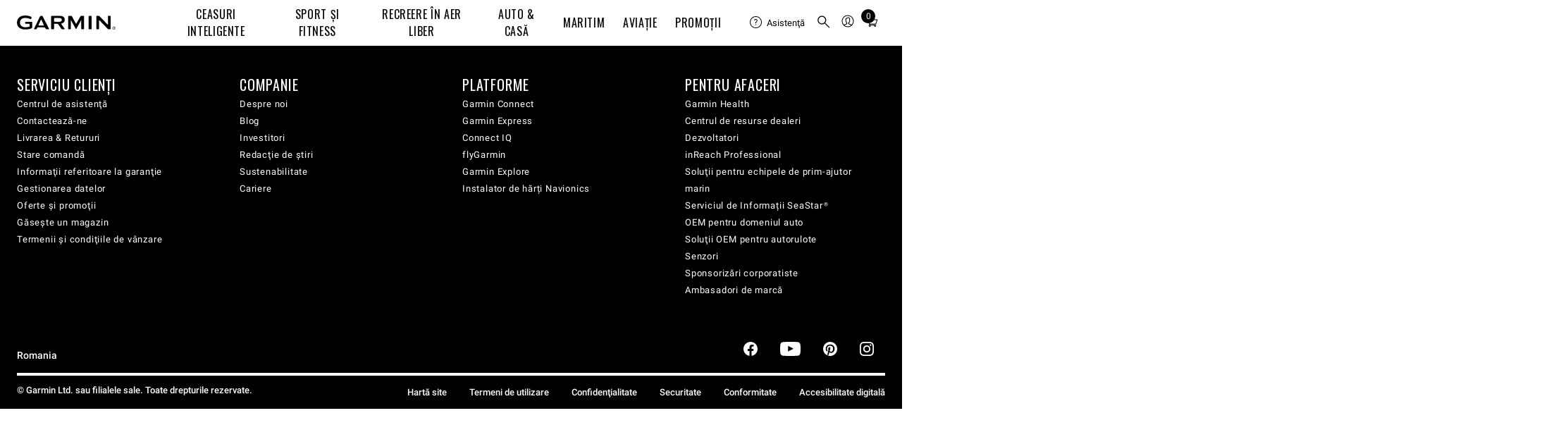

--- FILE ---
content_type: text/html; charset=utf-8
request_url: https://www.garmin.com/ro-RO/c/sports-fitness/multisport-smartwatches/
body_size: 35764
content:
<!DOCTYPE html>
<html lang="ro">

<head>
  <meta charset="utf-8">
  <title>Ceasuri inteligente multisport | Ceasuri de triatlon | Garmin</title>
  <meta name="description" content="Ceasurile inteligente care sunt special construite pentru sportivi practicanţi ai mai multor sporturi, triatleţi şi sportivi de anduranţă.">
  <meta name="robots" content="index, follow" />
  <!-- Initialize global analytics variables -->
  <script nonce="47ab0b1a-52fa-49e8-85ff-5ece294502da">
    /**
     * Tealium Global Analytics Data Layer Variables
     * These should load before the WCS head
     * More details can be found here:
     * https://docs.tealium.com/iq-tag-management/data-layer/data-layer-variables/#udo-variable
     */
    var utag_data = {"country_code":["RO"],"currency_code":["RON"],"language_code":["RO"],"page_category":["Category"],"page_subcategory":["Multisport"],"page_type":["Category Page"],"product_brand":["Garmin"],"enableGarminAnalyticsDebug":false};

    /**
     * Overrides the automatic Tealium tracking event
     * More details: https://docs.tealium.com/platforms/javascript/single-page-applications/
     * These should load before the WCS head
     */
    window.utag_cfg_ovrd = window.utag_cfg_ovrd || {};
    window.utag_cfg_ovrd.noview = true;

    /* These should load before the WCS head */
    window.WCS_ANALYTICS_OVERRIDES = {
      usePrimaryUtag: "true",
      employeeFlag: false,
    }
  </script>
  <meta name="viewport" content="width=device-width,initial-scale=1"><meta name="theme-color" content="#ffffff"><meta http-equiv="X-UA-Compatible" content="IE=edge"><link rel="preconnect" href="https://static.garmin.com"><link rel="stylesheet" type="text/css" href="https://fonts.garmin.com/static.garmin.com/fonts/roboto-latin-extended/roboto-latin-extended.css" media="screen"><link rel="stylesheet" type="text/css" href="https://fonts.garmin.com/static.garmin.com/fonts/oswald/oswald.css" media="screen"><link rel="apple-touch-icon" sizes="180x180" href="https://static.garmin.com/favicons/apple-touch-icon.png"><link rel="icon" type="image/png" sizes="32x32" href="https://static.garmin.com/favicons/favicon-32x32.png"><link rel="icon" type="image/png" sizes="16x16" href="https://static.garmin.com/favicons/favicon-16x16.png"><link rel="manifest" href="https://static.garmin.com/favicons/site.webmanifest"><link rel="mask-icon" href="https://static.garmin.com/favicons/safari-pinned-tab.svg" color="#5a757c"><meta name="msapplication-TileColor" content="#2d89ef"><link nonce="47ab0b1a-52fa-49e8-85ff-5ece294502da" rel="preload" as="font" type="font/otf" crossorigin href="https://fonts.garmin.com/static.garmin.com/fonts/superscripts-oswald/Superscript-Oswald-Regular.otf"><link nonce="47ab0b1a-52fa-49e8-85ff-5ece294502da" rel="preload" as="font" type="font/otf" crossorigin href="https://fonts.garmin.com/static.garmin.com/fonts/superscripts-oswald/Superscript-Oswald-InsideSup-Regular.otf"><link rel="stylesheet" type="text/css" href="https://fonts.garmin.com/static.garmin.com/fonts/superscripts-oswald/superscripts-insidesup-oswald.css" media="screen"><link rel="stylesheet" type="text/css" href="https://fonts.garmin.com/static.garmin.com/fonts/superscripts-oswald/superscripts-oswald.css" media="screen"><link nonce="47ab0b1a-52fa-49e8-85ff-5ece294502da" rel="preload" as="font" type="font/otf" crossorigin href="https://fonts.garmin.com/static.garmin.com/fonts/superscripts-roboto/Superscript-Roboto-InsideSup-Regular.otf"><link nonce="47ab0b1a-52fa-49e8-85ff-5ece294502da" rel="preload" as="font" type="font/otf" crossorigin href="https://fonts.garmin.com/static.garmin.com/fonts/superscripts-roboto/Superscript-Roboto-Regular.otf"><link rel="stylesheet" type="text/css" href="https://fonts.garmin.com/static.garmin.com/fonts/superscripts-roboto/superscripts-insidesup-roboto.css" media="screen"><link rel="stylesheet" type="text/css" href="https://fonts.garmin.com/static.garmin.com/fonts/superscripts-roboto/superscripts-roboto.css" media="screen"><script nonce="47ab0b1a-52fa-49e8-85ff-5ece294502da" id="utag">(()=>{let a=e=>{"complete"===e.target.readyState&&t()},n=(r=200,o=1e3)=>new Promise((e,t)=>{let a=Date.now(),n=()=>{1===window?.utag?.handler?.iflag?e():Date.now()-a>=o?t(new Error("Timeout: Unable to validate that utag is ready")):setTimeout(n,r)};n()}),t=()=>{let e=document.getElementById("utag"),t=document.createElement("script");t.src=window?.WCS_ANALYTICS_OVERRIDES?.usePrimaryUtag?"https://tags.tiqcdn.com/utag/garmin/primary/prod/utag.js":"https://tags.tiqcdn.com/utag/garmin/main/prod/utag.js",t.type="text/javascript",t.setAttribute("nonce","47ab0b1a-52fa-49e8-85ff-5ece294502da"),t.async=!0,t.onload=()=>{n().then(()=>{window.dispatchEvent(new Event("utag-ready"))}).catch(e=>{console.warn(e)})},setTimeout(()=>{e.parentNode.insertBefore(t,e),document.removeEventListener("readystatechange",a)},500)};"complete"!==document.readyState?document.addEventListener("readystatechange",a,{passive:!0},!0):t()})()</script><link rel="preconnect" href="https://consent.trustarc.com/" crossorigin><link rel="alternate" hreflang="en" href="https://www.garmin.com/en-US/c/sports-fitness/multisport-smartwatches/" /><link rel="alternate" hreflang="en-US" href="https://www.garmin.com/en-US/c/sports-fitness/multisport-smartwatches/" /><link rel="alternate" hreflang="ar" href="https://www.garmin.com/ar-AE/c/sports-fitness/multisport-smartwatches/" /><link rel="alternate" hreflang="ar-SA" href="https://www.garmin.com/ar-SA/c/sports-fitness/multisport-smartwatches/" /><link rel="alternate" hreflang="ar-AE" href="https://www.garmin.com/ar-AE/c/sports-fitness/multisport-smartwatches/" /><link rel="alternate" hreflang="bg" href="https://www.garmin.com/bg-BG/c/sports-fitness/multisport-smartwatches/" /><link rel="alternate" hreflang="bg-BG" href="https://www.garmin.com/bg-BG/c/sports-fitness/multisport-smartwatches/" /><link rel="alternate" hreflang="cs" href="https://www.garmin.com/cs-CZ/c/sports-fitness/multisport-smartwatches/" /><link rel="alternate" hreflang="cs-CZ" href="https://www.garmin.com/cs-CZ/c/sports-fitness/multisport-smartwatches/" /><link rel="alternate" hreflang="da" href="https://www.garmin.com/da-DK/c/sports-fitness/multisport-smartwatches/" /><link rel="alternate" hreflang="da-DK" href="https://www.garmin.com/da-DK/c/sports-fitness/multisport-smartwatches/" /><link rel="alternate" hreflang="de" href="https://www.garmin.com/de-DE/c/sports-fitness/multisport-smartwatches/" /><link rel="alternate" hreflang="de-AT" href="https://www.garmin.com/de-AT/c/sports-fitness/multisport-smartwatches/" /><link rel="alternate" hreflang="de-CH" href="https://www.garmin.com/de-CH/c/sports-fitness/multisport-smartwatches/" /><link rel="alternate" hreflang="de-DE" href="https://www.garmin.com/de-DE/c/sports-fitness/multisport-smartwatches/" /><link rel="alternate" hreflang="et" href="https://www.garmin.com/et-EE/c/sports-fitness/multisport-smartwatches/" /><link rel="alternate" hreflang="et-EE" href="https://www.garmin.com/et-EE/c/sports-fitness/multisport-smartwatches/" /><link rel="alternate" hreflang="el" href="https://www.garmin.com/el-GR/c/sports-fitness/multisport-smartwatches/" /><link rel="alternate" hreflang="el-GR" href="https://www.garmin.com/el-GR/c/sports-fitness/multisport-smartwatches/" /><link rel="alternate" hreflang="en-PH" href="https://www.garmin.com/en-PH/c/sports-fitness/multisport-smartwatches/" /><link rel="alternate" hreflang="en-SG" href="https://www.garmin.com/en-SG/c/sports-fitness/multisport-smartwatches/" /><link rel="alternate" hreflang="en-AU" href="https://www.garmin.com/en-AU/c/sports-fitness/multisport-smartwatches/" /><link rel="alternate" hreflang="en-CA" href="https://www.garmin.com/en-CA/c/sports-fitness/multisport-smartwatches/" /><link rel="alternate" hreflang="en-GB" href="https://www.garmin.com/en-GB/c/sports-fitness/multisport-smartwatches/" /><link rel="alternate" hreflang="en-IE" href="https://www.garmin.com/en-IE/c/sports-fitness/multisport-smartwatches/" /><link rel="alternate" hreflang="en-IN" href="https://www.garmin.com/en-IN/c/sports-fitness/multisport-smartwatches/" /><link rel="alternate" hreflang="en-NZ" href="https://www.garmin.com/en-NZ/c/sports-fitness/multisport-smartwatches/" /><link rel="alternate" hreflang="en-ZA" href="https://www.garmin.com/en-ZA/c/sports-fitness/multisport-smartwatches/" /><link rel="alternate" hreflang="es" href="https://www.garmin.com/es-ES/c/sports-fitness/multisport-smartwatches/" /><link rel="alternate" hreflang="es-AR" href="https://www.garmin.com/es-AR/c/sports-fitness/multisport-smartwatches/" /><link rel="alternate" hreflang="es-ES" href="https://www.garmin.com/es-ES/c/sports-fitness/multisport-smartwatches/" /><link rel="alternate" hreflang="es-CL" href="https://www.garmin.com/es-CL/c/sports-fitness/multisport-smartwatches/" /><link rel="alternate" hreflang="es-MX" href="https://www.garmin.com/es-MX/c/sports-fitness/multisport-smartwatches/" /><link rel="alternate" hreflang="fi" href="https://www.garmin.com/fi-FI/c/sports-fitness/multisport-smartwatches/" /><link rel="alternate" hreflang="fi-FI" href="https://www.garmin.com/fi-FI/c/sports-fitness/multisport-smartwatches/" /><link rel="alternate" hreflang="fr" href="https://www.garmin.com/fr-FR/c/sports-fitness/multisport-smartwatches/" /><link rel="alternate" hreflang="fr-BE" href="https://www.garmin.com/fr-BE/c/sports-fitness/multisport-smartwatches/" /><link rel="alternate" hreflang="fr-FR" href="https://www.garmin.com/fr-FR/c/sports-fitness/multisport-smartwatches/" /><link rel="alternate" hreflang="fr-CA" href="https://www.garmin.com/fr-CA/c/sports-fitness/multisport-smartwatches/" /><link rel="alternate" hreflang="fr-CH" href="https://www.garmin.com/fr-CH/c/sports-fitness/multisport-smartwatches/" /><link rel="alternate" hreflang="hr" href="https://www.garmin.com/hr-HR/c/sports-fitness/multisport-smartwatches/" /><link rel="alternate" hreflang="hr-HR" href="https://www.garmin.com/hr-HR/c/sports-fitness/multisport-smartwatches/" /><link rel="alternate" hreflang="hu" href="https://www.garmin.com/hu-HU/c/sports-fitness/multisport-smartwatches/" /><link rel="alternate" hreflang="hu-HU" href="https://www.garmin.com/hu-HU/c/sports-fitness/multisport-smartwatches/" /><link rel="alternate" hreflang="id" href="https://www.garmin.com/id-ID/c/sports-fitness/multisport-smartwatches/" /><link rel="alternate" hreflang="id-ID" href="https://www.garmin.com/id-ID/c/sports-fitness/multisport-smartwatches/" /><link rel="alternate" hreflang="it" href="https://www.garmin.com/it-IT/c/sports-fitness/multisport-smartwatches/" /><link rel="alternate" hreflang="it-IT" href="https://www.garmin.com/it-IT/c/sports-fitness/multisport-smartwatches/" /><link rel="alternate" hreflang="it-CH" href="https://www.garmin.com/it-CH/c/sports-fitness/multisport-smartwatches/" /><link rel="alternate" hreflang="ja" href="https://www.garmin.com/ja-JP/c/sports-fitness/multisport-smartwatches/" /><link rel="alternate" hreflang="ja-JP" href="https://www.garmin.com/ja-JP/c/sports-fitness/multisport-smartwatches/" /><link rel="alternate" hreflang="ko" href="https://www.garmin.com/ko-KR/c/sports-fitness/multisport-smartwatches/" /><link rel="alternate" hreflang="ko-KR" href="https://www.garmin.com/ko-KR/c/sports-fitness/multisport-smartwatches/" /><link rel="alternate" hreflang="lt" href="https://www.garmin.com/lt-LT/c/sports-fitness/multisport-smartwatches/" /><link rel="alternate" hreflang="lt-LT" href="https://www.garmin.com/lt-LT/c/sports-fitness/multisport-smartwatches/" /><link rel="alternate" hreflang="lv" href="https://www.garmin.com/lv-LV/c/sports-fitness/multisport-smartwatches/" /><link rel="alternate" hreflang="lv-LV" href="https://www.garmin.com/lv-LV/c/sports-fitness/multisport-smartwatches/" /><link rel="alternate" hreflang="ms" href="https://www.garmin.com/ms-MY/c/sports-fitness/multisport-smartwatches/" /><link rel="alternate" hreflang="ms-MY" href="https://www.garmin.com/ms-MY/c/sports-fitness/multisport-smartwatches/" /><link rel="alternate" hreflang="nb" href="https://www.garmin.com/nb-NO/c/sports-fitness/multisport-smartwatches/" /><link rel="alternate" hreflang="nb-NO" href="https://www.garmin.com/nb-NO/c/sports-fitness/multisport-smartwatches/" /><link rel="alternate" hreflang="nl" href="https://www.garmin.com/nl-NL/c/sports-fitness/multisport-smartwatches/" /><link rel="alternate" hreflang="nl-NL" href="https://www.garmin.com/nl-NL/c/sports-fitness/multisport-smartwatches/" /><link rel="alternate" hreflang="nl-BE" href="https://www.garmin.com/nl-BE/c/sports-fitness/multisport-smartwatches/" /><link rel="alternate" hreflang="pl" href="https://www.garmin.com/pl-PL/c/sports-fitness/multisport-smartwatches/" /><link rel="alternate" hreflang="pl-PL" href="https://www.garmin.com/pl-PL/c/sports-fitness/multisport-smartwatches/" /><link rel="alternate" hreflang="pt" href="https://www.garmin.com/pt-PT/c/sports-fitness/multisport-smartwatches/" /><link rel="alternate" hreflang="pt-BR" href="https://www.garmin.com/pt-BR/c/sports-fitness/multisport-smartwatches/" /><link rel="alternate" hreflang="pt-PT" href="https://www.garmin.com/pt-PT/c/sports-fitness/multisport-smartwatches/" /><link rel="alternate" hreflang="ro" href="https://www.garmin.com/ro-RO/c/sports-fitness/multisport-smartwatches/" /><link rel="alternate" hreflang="ro-RO" href="https://www.garmin.com/ro-RO/c/sports-fitness/multisport-smartwatches/" /><link rel="alternate" hreflang="ru" href="https://www.garmin.com/ru-RU/c/sports-fitness/multisport-smartwatches/" /><link rel="alternate" hreflang="ru-RU" href="https://www.garmin.com/ru-RU/c/sports-fitness/multisport-smartwatches/" /><link rel="alternate" hreflang="sk" href="https://www.garmin.com/sk-SK/c/sports-fitness/multisport-smartwatches/" /><link rel="alternate" hreflang="sk-SK" href="https://www.garmin.com/sk-SK/c/sports-fitness/multisport-smartwatches/" /><link rel="alternate" hreflang="sl" href="https://www.garmin.com/sl-SI/c/sports-fitness/multisport-smartwatches/" /><link rel="alternate" hreflang="sl-SI" href="https://www.garmin.com/sl-SI/c/sports-fitness/multisport-smartwatches/" /><link rel="alternate" hreflang="sv" href="https://www.garmin.com/sv-SE/c/sports-fitness/multisport-smartwatches/" /><link rel="alternate" hreflang="sv-SE" href="https://www.garmin.com/sv-SE/c/sports-fitness/multisport-smartwatches/" /><link rel="alternate" hreflang="th" href="https://www.garmin.com/th-TH/c/sports-fitness/multisport-smartwatches/" /><link rel="alternate" hreflang="th-TH" href="https://www.garmin.com/th-TH/c/sports-fitness/multisport-smartwatches/" /><link rel="alternate" hreflang="tr" href="https://www.garmin.com/tr-TR/c/sports-fitness/multisport-smartwatches/" /><link rel="alternate" hreflang="tr-TR" href="https://www.garmin.com/tr-TR/c/sports-fitness/multisport-smartwatches/" /><link rel="alternate" hreflang="uk" href="https://www.garmin.com/uk-UA/c/sports-fitness/multisport-smartwatches/" /><link rel="alternate" hreflang="uk-UA" href="https://www.garmin.com/uk-UA/c/sports-fitness/multisport-smartwatches/" /><link rel="alternate" hreflang="vi" href="https://www.garmin.com/vi-VN/c/sports-fitness/multisport-smartwatches/" /><link rel="alternate" hreflang="vi-VN" href="https://www.garmin.com/vi-VN/c/sports-fitness/multisport-smartwatches/" /><link rel="alternate" hreflang="en-HK" href="https://www.garmin.com/en-HK/c/sports-fitness/multisport-smartwatches/" /><link rel="alternate" hreflang="in" href="https://www.garmin.com/in-ID/c/sports-fitness/multisport-smartwatches/" /><link rel="alternate" hreflang="in-ID" href="https://www.garmin.com/in-ID/c/sports-fitness/multisport-smartwatches/" /><link rel="alternate" hreflang="zh" href="https://www.garmin.com/zh-CN/c/sports-fitness/multisport-smartwatches/" /><link rel="alternate" hreflang="zh-TW" href="https://www.garmin.com/zh-TW/c/sports-fitness/multisport-smartwatches/" /><link rel="alternate" hreflang="zh-CN" href="https://www.garmin.com/zh-CN/c/sports-fitness/multisport-smartwatches/" /><link rel="alternate" hreflang="zh-HK" href="https://www.garmin.com/zh-HK/c/sports-fitness/multisport-smartwatches/" /><link rel="alternate" hreflang="zh-SG" href="https://www.garmin.com/zh-SG/c/sports-fitness/multisport-smartwatches/" /><link rel="alternate" hreflang="en-MY" href="https://www.garmin.com/en-MY/c/sports-fitness/multisport-smartwatches/" /><link rel="alternate" hreflang="rs" href="https://www.garmin.com/rs-RS/c/sports-fitness/multisport-smartwatches/" /><link rel="alternate" hreflang="rs-RS" href="https://www.garmin.com/rs-RS/c/sports-fitness/multisport-smartwatches/" /><link rel="alternate" hreflang="iw" href="https://www.garmin.com/iw-IL/c/sports-fitness/multisport-smartwatches/" /><link rel="alternate" hreflang="iw-IL" href="https://www.garmin.com/iw-IL/c/sports-fitness/multisport-smartwatches/" /><link rel="alternate" href="https://www.garmin.com/en-US/c/sports-fitness/multisport-smartwatches/" hreflang="x-default" /><link rel="canonical" href="https://www.garmin.com/ro-RO/c/sports-fitness/multisport-smartwatches/"/>
  <meta property="og:description" content="Ceasurile inteligente care sunt special construite pentru sportivi practicanţi ai mai multor sporturi, triatleţi şi sportivi de anduranţă." /><meta property="og:image" content="https://share-assets.fe.garmin.com/facebook-default.jpg" /><meta property="og:locale" content="ro_RO" /><meta property="og:site_name" content="Garmin" /><meta property="og:title" content="Ceasuri inteligente multisport | Ceasuri de triatlon | Garmin" /><meta property="og:type" content="website" /><meta property="og:url" content="https://www.garmin.com/ro-RO/c/sports-fitness/multisport-smartwatches/" />
  <link rel="stylesheet" href="/c/assets/app.www-category-pages-v3.12.0.css" nonce="47ab0b1a-52fa-49e8-85ff-5ece294502da" />
</head>

<body>
  <div id="consent_blackbar"></div><script nonce="47ab0b1a-52fa-49e8-85ff-5ece294502da" type="text/javascript" defer="defer" src="https://consent.trustarc.com/notice?domain=garmingdpr.com&c=teconsent&js=nj&noticeType=bb&text=true&gtm=1&pcookie" crossorigin=""></script><script nonce="47ab0b1a-52fa-49e8-85ff-5ece294502da">let getCookie=t=>(document.cookie?.split(";")||[]).find(e=>e.trim().startsWith(t)),hideConsent=()=>{document.getElementById("consent_blackbar").style.display="none",document.getElementById("teconsent-wrapper").style.display="none"},garminTrackableCookie=getCookie("GMN_TRACKABLE")?.split("=")?.[1];"0"===garminTrackableCookie&&document.addEventListener("DOMContentLoaded",hideConsent)</script><style nonce="47ab0b1a-52fa-49e8-85ff-5ece294502da">:root{--g-breakpoint-xs:480px;--g-breakpoint-sm:768px;--g-breakpoint-md:1024px;--g-breakpoint-lg:1200px;--g-breakpoint-xl:1350px;--g-breakpoint-xxl:1440px;--g-breakpoint-xxxl:1824px;--g-breakpoint-standard:768px}:root{--g-spacing-none:0;--g-spacing-xs:0.25rem;--g-spacing-sm:0.5rem;--g-spacing-md:1rem;--g-spacing-lg:1.5rem;--g-spacing-xl:2rem;--g-spacing-xxl:5rem}sup{font-family:Superscripts-InsideSup-Roboto,Roboto,"Noto Sans TC","Noto Sans SC","Noto Sans JP","Noto Sans KR",Prompt,sans-serif}h1 sup,h2 sup,h3 sup,h4 sup,h5 sup,h6 sup{font-family:Superscripts-InsideSup-Oswald,Oswald,"Roboto Condensed",Roboto,"Noto Sans TC","Noto Sans SC","Noto Sans JP","Noto Sans KR",Prompt,sans-serif}sup{font-size:max(52%,.4em);line-height:1;position:relative;top:0;vertical-align:super}h1 sup,h2 sup,h3 sup,h4 sup,h5 sup,h6 sup{font-size:max(41%,.4em)}h1 sup{top:-.35rem}h2 sup{top:-.275rem}h3 sup{top:-.2rem}h4 sup{top:-.15rem}h5 sup{top:-.1rem}body{-webkit-text-size-adjust:none;margin:0;padding:0}.gh__header *,.gh__header ul{margin:0;padding:0}.gh__header a{text-decoration:none;color:inherit}.items__menu__icon{display:flex;align-items:center}@media screen and (min-width:1024px){.items__menu__icon{display:none}}.items__menu__icon .minus{display:none}.gh__utility-bar{font-family:Superscripts-Roboto,Roboto,"Noto Sans TC","Noto Sans SC","Noto Sans JP","Noto Sans KR",Prompt,sans-serif;display:flex;justify-content:flex-end;align-items:center;width:calc(100% - 2rem);box-sizing:border-box;height:50px}@media screen and (min-width:1024px){.gh__utility-bar{position:relative;width:auto;min-width:170px;margin-inline-end:1rem;height:72px;flex-shrink:0}.gh__utility-bar>[class*=gh__utility-bar__]:last-child,.gh__utility-bar>[class*=gh__utility-bar__]:nth-last-child(2){position:static}.gh__utility-bar>[class*=gh__utility-bar__]:last-child>.gh__utility-bar__dd,.gh__utility-bar>[class*=gh__utility-bar__]:nth-last-child(2)>.gh__utility-bar__dd{inset-inline-end:0;transform:none}}@media screen and (min-width:1200px){.gh__utility-bar{height:64px;margin-inline-end:0;width:13.75rem}}.gh__utility-bar__dd{display:none;position:absolute;z-index:1;width:100vw;inset-inline-end:0;background:#fff;border:solid #eee;border-width:1px 0;text-align:start;top:50px}@media screen and (min-width:1024px){.gh__utility-bar__dd{display:block;visibility:hidden;-webkit-transition:visibility 0s;transition:visibility 0s}}.gh__utility-bar__dd a.gh__nav__categories__items__menu__link:active,.gh__utility-bar__dd a.gh__nav__categories__items__menu__link:hover,.gh__utility-bar__dd a.gh__nav__categories__items__menu__link:link,.gh__utility-bar__dd a.gh__nav__categories__items__menu__link:visited{color:#000;text-decoration:none}.gh__utility-bar__dd a.gh__nav__categories__items__menu__link:hover{text-decoration:underline}@media screen and (min-width:1024px){.gh__utility-bar__dd{top:72px;inset-inline-end:50%;transform:translateX(50%);min-width:9rem;padding:1rem 1.5rem;border-width:1px;width:auto}}@media screen and (min-width:1200px){.gh__utility-bar__dd{top:64px}}.gh__utility-bar__cart,.gh__utility-bar__search,.gh__utility-bar__sign-in,.gh__utility-bar__support{display:flex;align-items:center;cursor:pointer;height:100%}.gh__utility-bar__cart.js__utility-bar-item,.gh__utility-bar__search.js__utility-bar-item,.gh__utility-bar__sign-in.js__utility-bar-item,.gh__utility-bar__support.js__utility-bar-item{box-shadow:none;-webkit-transition:box-shadow 0s;transition:box-shadow 0s}.gh__utility-bar__cart.js__utility-bar-item--active,.gh__utility-bar__cart.js__utility-bar-item:hover,.gh__utility-bar__search.js__utility-bar-item--active,.gh__utility-bar__search.js__utility-bar-item:hover,.gh__utility-bar__sign-in.js__utility-bar-item--active,.gh__utility-bar__sign-in.js__utility-bar-item:hover,.gh__utility-bar__support.js__utility-bar-item--active,.gh__utility-bar__support.js__utility-bar-item:hover{box-shadow:0 -.2rem 0 #000 inset}.gh__utility-bar__cart.js__utility-bar-item--active .gh__utility-bar__dd,.gh__utility-bar__cart.js__utility-bar-item:hover .gh__utility-bar__dd,.gh__utility-bar__search.js__utility-bar-item--active .gh__utility-bar__dd,.gh__utility-bar__search.js__utility-bar-item:hover .gh__utility-bar__dd,.gh__utility-bar__sign-in.js__utility-bar-item--active .gh__utility-bar__dd,.gh__utility-bar__sign-in.js__utility-bar-item:hover .gh__utility-bar__dd,.gh__utility-bar__support.js__utility-bar-item--active .gh__utility-bar__dd,.gh__utility-bar__support.js__utility-bar-item:hover .gh__utility-bar__dd{display:block}@media screen and (min-width:1024px){.gh__utility-bar__cart.js__utility-bar-item--active,.gh__utility-bar__cart.js__utility-bar-item:hover,.gh__utility-bar__search.js__utility-bar-item--active,.gh__utility-bar__search.js__utility-bar-item:hover,.gh__utility-bar__sign-in.js__utility-bar-item--active,.gh__utility-bar__sign-in.js__utility-bar-item:hover,.gh__utility-bar__support.js__utility-bar-item--active,.gh__utility-bar__support.js__utility-bar-item:hover{transition-delay:.25s}.gh__utility-bar__cart.js__utility-bar-item--active .gh__utility-bar__dd,.gh__utility-bar__cart.js__utility-bar-item:hover .gh__utility-bar__dd,.gh__utility-bar__search.js__utility-bar-item--active .gh__utility-bar__dd,.gh__utility-bar__search.js__utility-bar-item:hover .gh__utility-bar__dd,.gh__utility-bar__sign-in.js__utility-bar-item--active .gh__utility-bar__dd,.gh__utility-bar__sign-in.js__utility-bar-item:hover .gh__utility-bar__dd,.gh__utility-bar__support.js__utility-bar-item--active .gh__utility-bar__dd,.gh__utility-bar__support.js__utility-bar-item:hover .gh__utility-bar__dd{visibility:visible;transition-delay:.25s}}.gh__utility-bar__sign-in{margin-inline-start:.25rem}@media screen and (min-width:1024px){.gh__utility-bar__sign-in{position:relative}}.gh__utility-bar__sign-in__icon{width:1.875rem;max-height:1.875rem}.gh__utility-bar__sign-in .gh__utility-bar__dd{line-height:2rem}@media screen and (min-width:1024px){.gh__utility-bar__sign-in .gh__utility-bar__dd{line-height:normal}}.gh__utility-bar__support{display:none}@media screen and (min-width:1024px){.gh__utility-bar__support{display:flex;align-items:center;position:relative;font-size:.8125rem;min-width:70px;margin-inline-end:.5rem}.gh__utility-bar__support__wrapper{display:flex;align-items:center;padding:.25rem 0}.gh__utility-bar__support__icon{width:1.125rem;max-height:1.125rem}}.gh__utility-bar__support .gh__utility-bar--text{margin-inline-start:.4rem}.gh__utility-bar__support .gh__utility-bar--text:hover{text-decoration:none}.gh__utility-bar__cart{margin:0 .25rem}.gh__utility-bar__cart-wrapper{position:relative;display:block}.gh__utility-bar__cart-wrapper__items-number{position:absolute;width:1.25rem;height:1.25rem;background:#000;color:#fff;display:inline-block;text-align:center;border-radius:100%;top:-2px;inset-inline-end:-4px;line-height:1.25rem;font-size:.75rem}.gh__utility-bar__cart__icon{width:1.875rem;max-height:1.875rem}.gh__utility-bar__cart .cart-live-reader{clip:rect(1px,1px,1px,1px);position:absolute;overflow:hidden;width:0}.gh__utility-bar__search{border:none;background:rgba(0,0,0,0);inset-inline-start:calc(1.5rem + 20px);cursor:pointer;position:absolute;top:0;height:calc(2.5rem + 11px)}@media screen and (min-width:1024px){.gh__utility-bar__search{inset-inline-start:0;margin-inline-start:.25rem;display:flex;align-items:center;position:relative;height:100%}}.gh__utility-bar__search__icon{width:1.875rem;max-height:1.875rem}.gh__utility-bar__login{font-family:Superscripts-Oswald,Oswald,"Roboto Condensed",Roboto,"Noto Sans TC","Noto Sans SC","Noto Sans JP","Noto Sans KR",Prompt,sans-serif;font-weight:400;letter-spacing:.05rem;letter-spacing:.04rem}.gh__hamburger{border:none;background:rgba(0,0,0,0);position:absolute;inset-inline-start:0;width:20px;height:11px;padding:1.25rem 0;padding-inline:1.25rem .25rem;top:0}.gh__hamburger:hover{cursor:pointer}.gh__hamburger__bottom,.gh__hamburger__top{position:absolute;background:#000;height:2px;width:20px;border-radius:20px;transform:rotate(0);transition:all ease .5s;transform-origin:center center}.gh__hamburger__bottom{transform:translateY(8px)}@media screen and (min-width:1024px){.gh__hamburger{display:none}}.gh__search{position:absolute;display:none;box-sizing:content-box;width:calc(100% - 2rem);top:50px;margin:1rem 0;inset-inline-start:1rem}@media screen and (min-width:1024px){.gh__search{justify-content:center;align-items:center;background:#fff;display:none;width:100%;height:100%;margin:0;top:0;inset-inline-start:0;z-index:1}}.gh__search__form{margin-bottom:0;width:100%}.gh__search__input{font-family:Superscripts-Roboto,Roboto,"Noto Sans TC","Noto Sans SC","Noto Sans JP","Noto Sans KR",Prompt,sans-serif;font-size:.8125rem;line-height:1.3rem;width:100%;border:2px solid #d8d8d8;padding:1rem 2.6rem;background:rgba(0,0,0,0);box-sizing:border-box}.gh__search__input::placeholder{color:#727272;opacity:1;font-size:.8125rem}.gh__search__input:focus{outline:0;border-color:#000}@media screen and (min-width:1024px){.gh__search__input{padding-block:.6rem;padding-inline:1.9rem 2rem;border:1px solid #d8d8d8}}.gh__search__input__icon{position:absolute;height:100%;inset-inline-start:10px;top:0;width:30px}@media screen and (min-width:1024px){.gh__search__input__icon{height:100%;inset-inline-start:3px}}.gh__search__close{display:none}.gh__search__close__icon{width:1rem;max-height:1rem}@media screen and (min-width:1024px){.gh__search__close{display:block;position:absolute;inset-inline-end:0;top:50%;transform:translateY(-50%);background:0 0;border:none;padding:.75rem .5rem;cursor:pointer}}.gh__search .hidden{display:none}.gh__nav__categories__items__menu__promo-card{display:none;border:.5px solid #d8d8d8;border-radius:3px;box-shadow:0 0 6px 0 #d8d8d8;flex-direction:column;margin-top:1rem;max-width:250px}@media screen and (min-width:1024px){.gh__nav__categories__items__menu__promo-card{display:flex}}.gh__nav__categories__items__menu__promo-card__heading{font-family:Superscripts-Oswald,Oswald,"Roboto Condensed",Roboto,"Noto Sans TC","Noto Sans SC","Noto Sans JP","Noto Sans KR",Prompt,sans-serif;font-weight:400;letter-spacing:.05rem;font-size:1.25rem}.gh__nav__categories__items__menu__promo-card__copy{font-family:Superscripts-Roboto,Roboto,"Noto Sans TC","Noto Sans SC","Noto Sans JP","Noto Sans KR",Prompt,sans-serif;font-size:.9rem}.gh__nav__categories__items__menu__promo-card__cta{padding:1rem 0;text-align:end;font-size:.9rem;font-weight:500;display:block}.gh__nav__categories__items__menu__promo-card__link{display:block;padding:.875rem 2rem;font-size:.8125rem;line-height:1.25}.gh__nav__categories__items__menu__promo-card__link:hover{text-decoration:underline}@media screen and (min-width:1024px){.gh__nav__categories__items__menu__promo-card__link{display:none}}.gh__nav__categories__items__menu__promo-card__footnote{font-size:.6875rem;margin:1rem 0 1.5rem;line-height:1.5}.gh__nav__categories__items__menu__promo-card__footnote.left{text-align:start}.gh__nav__categories__items__menu__promo-card__image{object-fit:cover}@media screen and (-ms-high-contrast:active),(-ms-high-contrast:none){.gh__nav__categories__items__menu__promo-card__image{max-height:100%}}.gh__nav__categories__items__menu__promo-card a,.gh__nav__categories__items__menu__promo-card a:active,.gh__nav__categories__items__menu__promo-card a:focus,.gh__nav__categories__items__menu__promo-card a:hover,.gh__nav__categories__items__menu__promo-card a:link,.gh__nav__categories__items__menu__promo-card a:visited{color:#000}.gh__nav__categories__items__menu__promo-card .grouping{padding:0 1rem}.gh__nav__categories__items__menu__promo-card .horizontal{display:flex;flex-direction:row;text-align:start}.gh__nav__categories__items__menu__promo-card .horizontal .gh__nav__categories__items__menu__promo-card__image{width:40%}.gh__nav__categories__items__menu__promo-card .horizontal .gh__nav__categories__items__menu__promo-card__heading{padding:.5rem 0}.gh__nav__categories__items__menu__promo-card .vertical{text-align:center}.gh__nav__categories__items__menu__promo-card .vertical .gh__nav__categories__items__menu__promo-card__image{width:100%}.gh__nav__categories__items__menu__promo-card .vertical .gh__nav__categories__items__menu__promo-card__heading{padding:1rem 0 .875rem 0}.gh__header__nav__ie-banner{font-family:Superscripts-Roboto,Roboto,"Noto Sans TC","Noto Sans SC","Noto Sans JP","Noto Sans KR",Prompt,sans-serif;background:#ff9b00;text-align:center;padding:.5rem 2rem;position:relative;order:1;display:none}.gh__header__nav__ie-banner--visible{display:block}.gh__header__nav__ie-banner__close{display:block;position:absolute;inset-inline-end:0;top:50%;transform:translateY(-50%);background:0 0;border:none;padding:.75rem .5rem;cursor:pointer}.gh__header__nav__ie-banner__close__icon{width:1rem;max-height:1rem}.gh__header__nav__ie-banner .gh__header__nav__ie-banner__link{text-decoration:underline}#teconsent{background-color:#000;text-align:start;width:100%}#teconsent a{font-family:Superscripts-Roboto,Roboto,"Noto Sans TC","Noto Sans SC","Noto Sans JP","Noto Sans KR",Prompt,sans-serif;display:block;padding:0 1.5rem 1rem;color:#fff;text-decoration:underline}#consent_blackbar{position:fixed;z-index:100000;width:100%;bottom:0;background-color:#000;border-top:solid 1px #fff;margin:0 auto}#truste-consent-track{display:flex;justify-content:center}#truste-consent-track #top{background-color:#000}#truste-consent-track #top #truste-consent-text .trustarc-bannerHeader{color:#fff}#truste-consent-content{display:flex;align-items:center;justify-content:center;flex-wrap:wrap;width:100%}@media(max-width:1024px){#truste-consent-content{flex-direction:column;flex-wrap:nowrap}}#truste-consent-text{font-family:Superscripts-Roboto,Roboto,"Noto Sans TC","Noto Sans SC","Noto Sans JP","Noto Sans KR",Prompt,sans-serif;margin:1rem;color:#fff}#truste-consent-buttons{display:flex;flex-direction:row;margin:.5rem}@media(max-width:1024px){#truste-consent-buttons{justify-content:center;flex-direction:column;width:90%}}#truste-consent-button#truste-consent-button,#truste-consent-required#truste-consent-required,#truste-show-consent#truste-show-consent{font-family:Superscripts-Roboto,Roboto,"Noto Sans TC","Noto Sans SC","Noto Sans JP","Noto Sans KR",Prompt,sans-serif;color:#fff;background-color:inherit;cursor:pointer;padding:.5rem;margin:.5rem;background:rgba(0,0,0,0);border-radius:0;border-color:#333;border-top-color:#727272;border-inline-start-color:#727272}.truste-pp-text.truste-pp-text{font-family:Superscripts-Roboto,Roboto,"Noto Sans TC","Noto Sans SC","Noto Sans JP","Noto Sans KR",Prompt,sans-serif;display:flex;align-items:center;color:#fff;margin:1rem;font-size:16px}@media(max-width:1024px){.truste-pp-text.truste-pp-text{justify-content:center}}.gh__header{position:relative;z-index:99999;background:#fff;color:#000}.gh__header .china-ad{background:#f2f2f2;display:block;padding:.25rem 1rem;text-align:end}.gh__header__nav{position:relative;display:flex;flex-direction:column}.gh__header__nav--active .gh__nav{display:block}.gh__header__nav--active .gh__search{display:block}@media screen and (min-width:1024px){.gh__header__nav--active .gh__search{display:none}}.gh__header__nav--active .gh__utility-bar.has-search-ref{margin-bottom:88px}@media screen and (min-width:1024px){.gh__header__nav--active .gh__utility-bar.has-search-ref{margin-bottom:0}}.gh__header__nav--active .gh__hamburger__top{transform:rotate(-45deg) translate(-2px,2px)}.gh__header__nav--active .gh__hamburger__bottom{transform:rotate(45deg) translate(2px,2px)}.gh__header__nav.gh__search--active .gh__search{display:block}@media screen and (min-width:1024px){.gh__header__nav.gh__search--active .gh__search{display:none}}.gh__header__nav.gh__search--active .gh__utility-bar.has-search-ref{margin-bottom:88px}@media screen and (min-width:1024px){.gh__header__nav.gh__search--active .gh__utility-bar.has-search-ref{margin-bottom:0}}@media screen and (min-width:1024px){.gh__header__nav .gh__search.gh__search--active{display:flex}}.gh__header__nav__content{position:relative;display:flex;align-items:center;flex-direction:column;justify-content:center;background:#fff;order:2}@media screen and (min-width:1024px){.gh__header__nav__content{flex-direction:column-reverse;align-items:flex-end;justify-content:flex-end}}@media screen and (min-width:1200px){.gh__header__nav__content{box-shadow:0 1px 0 #eee;flex-direction:row;justify-content:space-between;align-items:center;padding:0 1.5rem}}.gh__header__nav__skip{font-family:Superscripts-Roboto,Roboto,"Noto Sans TC","Noto Sans SC","Noto Sans JP","Noto Sans KR",Prompt,sans-serif;position:absolute;top:-400px;inset-inline-start:2rem;z-index:99;background:#000;color:#fff;text-decoration:none;font-size:.8rem;padding:.25rem .5rem;transition:top .25s ease}.gh__header__nav__skip,.gh__header__nav__skip:active,.gh__header__nav__skip:hover,.gh__header__nav__skip:visited{color:#fff!important;text-decoration:none}.gh__header__nav__skip:focus{top:0}.gh__header__nav__takeover{font-family:Superscripts-Roboto,Roboto,"Noto Sans TC","Noto Sans SC","Noto Sans JP","Noto Sans KR",Prompt,sans-serif;background:#000;color:#fff;text-align:center;padding:.5rem 2rem;display:block;font-size:.8rem;letter-spacing:.02rem;width:100%;box-shadow:0 1px 0 #000;box-sizing:border-box;order:3}.gh__header__nav__takeover__link,.gh__header__nav__takeover__link:active,.gh__header__nav__takeover__link:hover,.gh__header__nav__takeover__link:visited{color:#fff;text-decoration:none}.gh__header__nav__takeover a:active,.gh__header__nav__takeover a:hover,.gh__header__nav__takeover a:link,.gh__header__nav__takeover a:visited{color:#fff!important}@media screen and (min-width:1200px){.gh__logo-container{width:13.75rem}}.gh__logo-container__logo{width:130px;position:absolute;left:50%;transform:translateX(-50%);padding:1rem 0;top:0;box-sizing:border-box;display:flex;align-items:center}.gh__logo-container__logo__svg{width:100%;max-height:18px}@media screen and (min-width:1024px){.gh__logo-container__logo__svg{max-height:28px}}@media screen and (min-width:1024px){.gh__logo-container__logo{width:140px;min-width:130px;height:72px}}@media screen and (min-width:1200px){.gh__logo-container__logo{margin-inline-end:1rem;position:static;transform:none;height:64px}}.gh__logo-container__logo__aerodata{min-width:200px}.gh__logo-container__logo__aerodata__svg{width:100%;max-height:20px}@media screen and (min-width:1024px){.gh__logo-container__logo__aerodata__svg{max-height:35px}}.gh__nav{font-family:Superscripts-Oswald,Oswald,"Roboto Condensed",Roboto,"Noto Sans TC","Noto Sans SC","Noto Sans JP","Noto Sans KR",Prompt,sans-serif;font-weight:400;letter-spacing:.05rem;background:#fff;position:absolute;top:100%;display:none;width:100%;padding-bottom:2rem}@media screen and (min-width:1024px){.gh__nav{position:static;padding:0;display:block;border-top:1px solid #d8d8d8}}@media screen and (min-width:1200px){.gh__nav{width:auto;border-width:0}}.gh__nav__categories{display:flex;flex-direction:column;align-items:center;overflow:visible;list-style-type:none}@media screen and (min-width:1024px){.gh__nav__categories{flex-direction:row;justify-content:center;height:40px;min-height:0}}@media screen and (min-width:1200px){.gh__nav__categories{height:64px}}.gh__nav__categories__items{text-transform:uppercase;width:100%;line-height:2rem}@media screen and (min-width:1024px){.gh__nav__categories__items{display:flex;width:auto;height:100%;line-height:normal;align-items:center}}.gh__nav__categories__items.js__mega-menu-item--active .gh__nav__categories__items__menu{display:flex;position:absolute;inset-inline-start:0;background:#fff;padding:0 0 2rem}.gh__nav__categories__items--active.support .gh__nav__categories__items__menu__subcategories{display:block}.gh__nav__categories__items--active:first-child .gh__nav__categories__items__link{border-color:#000}.gh__nav__categories__items--active:not(:first-child) .gh__nav__categories__items__link{border-top:1px solid #000}@media screen and (min-width:1024px){.gh__nav__categories__items--active:not(:first-child) .gh__nav__categories__items__link{border:none}}.gh__nav__categories__items--active .gh__nav__categories__items__link .items__menu__icon .minus{display:block}.gh__nav__categories__items--active .gh__nav__categories__items__link .items__menu__icon .plus{display:none}.gh__nav__categories__items--active .gh__nav__categories__items__menu{display:block}@media screen and (min-width:1024px){.gh__nav__categories__items--active .gh__nav__categories__items__menu{display:flex}}@media screen and (min-width:1024px){.gh__nav__categories__items.support{display:none}}.gh__nav__categories__items.support .gh__nav__categories__items__link,.gh__nav__categories__items.support .gh__nav__categories__items__menu__link{margin-bottom:.75rem}@media screen and (min-width:1024px){.gh__nav__categories__items.js__mega-menu-item--active,.gh__nav__categories__items:hover{box-shadow:0 -.2rem 0 #000 inset;background:0 0;color:#000;transition-delay:.25s}.gh__nav__categories__items.js__mega-menu-item--active .gh__nav__categories__items__menu,.gh__nav__categories__items:hover .gh__nav__categories__items__menu{visibility:visible;transition-delay:.25s}}.gh__nav__categories__items__link,.gh__nav__categories__items__menu__heading{display:flex;justify-content:space-between}.gh__nav__categories__items__link{font-size:1rem;letter-spacing:.04rem;padding:1rem 0;margin:0 1rem;border-bottom:1px solid #d8d8d8;align-items:center}@media screen and (min-width:1024px){.gh__nav__categories__items__link{height:100%;padding:0 .8rem;margin:0;border:none;justify-content:center;text-align:center;cursor:pointer}}.gh__nav__categories__items__menu{display:none;text-transform:none;letter-spacing:.04rem;border-bottom:1px solid #000;margin:0 1rem}@media screen and (min-width:1024px){.gh__nav__categories__items__menu{display:flex;position:absolute;inset-inline-start:0;background:#fff;top:113px;width:100%;justify-content:center;margin:0;padding:0 0 2rem;border:solid #d8d8d8;border-width:1px 0;box-shadow:none;visibility:hidden;-webkit-transition:box-shadow 0s,visibility 0s;transition:box-shadow 0s,visibility 0s}}@media screen and (min-width:1200px){.gh__nav__categories__items__menu{top:64px}}.gh__nav__categories__items__menu__column{font-family:Superscripts-Roboto,Roboto,"Noto Sans TC","Noto Sans SC","Noto Sans JP","Noto Sans KR",Prompt,sans-serif}@media screen and (min-width:1024px){.gh__nav__categories__items__menu__column{padding:0 2rem;max-width:25%}}@media screen and (min-width:1200px){.gh__nav__categories__items__menu__column{padding:0 3rem}}.gh__nav__categories__items__menu__heading{font-family:Superscripts-Oswald,Oswald,"Roboto Condensed",Roboto,"Noto Sans TC","Noto Sans SC","Noto Sans JP","Noto Sans KR",Prompt,sans-serif;font-weight:400;letter-spacing:.05rem;font-size:1rem;text-transform:uppercase;padding-block:1rem;padding-inline:1rem 0;border-bottom:1px solid #d8d8d8;cursor:pointer}@media screen and (min-width:1024px){.gh__nav__categories__items__menu__heading{border-bottom:1px solid #d8d8d8;padding:2rem 0 .875rem;cursor:auto;margin-bottom:1rem;min-height:1.25rem}}.gh__nav__categories__items__menu__heading.no-heading{display:none}@media screen and (min-width:1024px){.gh__nav__categories__items__menu__heading.no-heading{display:block;border-bottom:none}}.gh__nav__categories__items__menu__heading--active{margin-bottom:.75rem}@media screen and (min-width:1024px){.gh__nav__categories__items__menu__heading--active{margin-bottom:1rem}}.gh__nav__categories__items__menu__heading--active .items__menu__icon .minus{display:block}.gh__nav__categories__items__menu__heading--active .items__menu__icon .plus{display:none}.gh__nav__categories__items__menu__heading.empty{display:none}@media screen and (min-width:1024px){.gh__nav__categories__items__menu__heading.empty{display:block}.gh__nav__categories__items__menu__heading.empty::after{content:"​"}}.gh__nav__categories__items__menu__subcategories{display:none}@media screen and (min-width:1024px){.gh__nav__categories__items__menu__subcategories{display:block}}.gh__nav__categories__items__menu__subcategories--active{display:block}.gh__nav__categories__items__menu__subcategories a.gh__nav__categories__items__menu__link{color:#000;text-decoration:none}.gh__nav__categories__items__menu__subcategories a.gh__nav__categories__items__menu__link:hover{text-decoration:underline}.gh__nav__categories__items__menu__link{display:block;padding:.875rem 2rem;font-size:.8125rem;line-height:1.25}.gh__nav__categories__items__menu__link:hover{text-decoration:underline}@media screen and (min-width:1024px){.gh__nav__categories__items__menu__link{padding:.5rem 0}}</style><header class="gh__header ro-RO" aria-label="Site Navigation"><div class="gh__header__nav" id="js__gh__header"><div class="gh__header__nav__content"><a href="#js__support__dropdown" class="gh__header__nav__skip" id="js__skip-link">Skip navigation links</a><div class="gh__logo-container"><a class="gh__logo-container__logo" href="https://www.garmin.com/ro-RO/" aria-label="Navigate to Garmin.com"><svg class="gh__logo-container__logo__svg" viewBox="0 0 786 113" xmlns="http://www.w3.org/2000/svg" fill-rule="evenodd" clip-rule="evenodd" stroke-linejoin="round" stroke-miterlimit="1.414"><title></title><path d="M205.355 7.125c-1.31-2.63-4.78-4.77-7.72-4.77h-5.98c-2.93 0-6.37 2.17-7.64 4.82l-47.39 99c-1.32 2.62.11 4.49 3.05 4.49h10.95c4.32 0 6.3-1.96 7.47-4.37 1.18-2.41 3.78-7.65 4.28-8.71.67-1.45 2.76-2.33 5.69-2.33l50.99.03c2.94.01 4.83.56 5.7 2.3.57 1.13 3.17 5.84 4.45 8.41 1.29 2.57 3.46 4.68 7.67 4.68h15.89c2.94 0 4.22-2.23 3.17-4.3-1.04-2.09-50.58-99.25-50.58-99.25zm-29.94 72.83c-2.94 0-4.32-2.19-3.08-4.84l18.67-40c1.24-2.66 3.25-2.65 4.46.02l18.18 40c1.21 2.67-.2 4.85-3.13 4.85l-35.1-.03zm396.11-72.07v98.22c0 2.7 2.4 4.56 5.34 4.56h12.95c2.94 0 5.34-1.87 5.34-4.81V7.695c0-2.94-1.9-5.34-4.83-5.34h-13.46c-2.93-.01-5.34 1.8-5.34 5.53zm-217 61.52c-1.69-2.4-.76-5.06 2.05-5.9 0 0 11.19-3.35 16.55-8.15 5.36-4.82 8.05-11.77 8.05-20.83 0-5.93-1.04-10.91-3.1-14.96-2.06-4.04-5.02-7.35-8.87-9.88-3.85-2.54-8.45-4.41-13.82-5.58-5.37-1.16-12.62-1.5-12.62-1.5-2.94-.13-7.74-.24-10.67-.24h-53.78c-2.93 0-5.34 2.4-5.34 5.34v98.16c0 2.94 2.4 4.81 5.34 4.81h12.73c2.94 0 5.34-1.87 5.34-4.81 0 0 .01-39.04.03-39.04.02 0 .04-.02.04-.05 0-.03 24.12-.06 24.12-.06 2.93 0 6.72 1.96 8.42 4.37l25.04 35.26c2.33 3.12 4.54 4.34 7.48 4.34h16.63c2.94 0 3.4-2.77 2.38-4.21-1-1.45-26-37.07-26-37.07zm-10.13-19.94c-3.3.76-7.01.91-7.01.91-2.93.13-7.73.23-10.67.23h-24.93c-2.94 0-5.34-2.4-5.34-5.34v-19.89c0-2.94 2.4-5.34 5.34-5.34h24.93c2.94 0 7.74.11 10.67.23 0 0 3.71.15 7.01.91s5.91 1.82 7.82 3.19c1.92 1.38 3.29 3 4.12 4.85.82 1.86 1.23 3.88 1.23 6.09 0 2.2-.42 4.23-1.23 6.09-.83 1.86-2.2 3.48-4.12 4.85-1.91 1.4-4.52 2.47-7.82 3.22zm386.13-47.12c-2.94 0-5.31 1.94-5.31 4.76l.03 62.79c0 2.94-1.66 3.61-3.7 1.5l-62.87-65.21c-2.04-2.11-5.03-3.84-9.05-3.84h-11.82c-3.72 0-5.35 1.98-5.35 3.99v100.4c0 2 1.91 3.91 4.85 3.91h11.84c2.93 0 4.99-1.6 4.99-4.3 0-1.36.06-66.15.06-66.15 0-2.94 1.66-3.61 3.69-1.49l65.55 68.15c2.08 2.08 4.61 3.78 9.11 3.78h8.9c2.94 0 5.34-2.4 5.34-5.34V7.655c0-2.94-2.4-5.34-5.34-5.34h-10.92v.03zm-256.33 61.23c-1.43 2.57-3.77 2.56-5.18-.01l-30.73-56.43c-1.31-2.62-3.98-4.77-7.72-4.77h-16.67c-2.94 0-5.34 2.4-5.34 5.34v98.04c0 2.93 1.93 4.94 5.34 4.94h10.36c2.94 0 5.06-1.85 5.06-4.69 0-1.36.04-71.3.15-71.3.11 0 38.36 71.28 38.36 71.28 1.38 2.59 4.78 2.6 6.2.02 0 0 38.56-71.1 38.67-71.1.12 0 .08 69.06.08 71.1 0 2.83 2.27 4.69 5.21 4.69h11.93c2.94 0 5.34-1.46 5.34-5.34V7.705c0-2.94-2.4-5.34-5.34-5.34h-15.98c-4.08 0-6.53 2.08-7.99 4.63l-31.75 56.58zM.385 56.405c0 52.89 54.1 55.57 64.95 55.57 35.9 0 51.07-9.7 51.7-10.12 2.25-1.27 4.98-3.83 4.98-8.63v-36.5c0-3.36-2.74-6.1-6.1-6.1h-45.1c-3.37 0-5.58 2.74-5.58 6.1v3.78c0 3.37 2.21 6.12 5.58 6.12h26.09c2.52 0 4.56 2.05 4.56 4.56 0 0-.03 16-.03 17.02-5.15 2.11-28.63 8.96-47.49 4.46-27.36-6.54-29.49-29.12-29.49-35.88 0-5.67 1.7-34.1 35.3-36.98 27.2-2.33 45.11 8.65 45.29 8.76 3.2 1.66 6.51.48 8.29-2.91.01-.03 3.39-6.88 3.39-6.88 1.41-2.82.94-5.74-2.51-8.07-.23-.13-19.3-10.47-48.88-10.47C2.205.245.385 50.665.385 56.405zm772.87 31.72c6.81 0 12.35 5.54 12.35 12.35s-5.54 12.35-12.35 12.35-12.36-5.54-12.36-12.35c0-6.8 5.55-12.35 12.36-12.35zm.03 22.86c5.68 0 9.96-4.58 9.96-10.5s-4.28-10.51-9.96-10.51c-5.75 0-10.03 4.59-10.03 10.51s4.28 10.5 10.03 10.5zm-4.75-17.76h5.54c3.32 0 4.96 1.34 4.96 4.07 0 2.33-1.47 4.01-3.73 4.01l4.11 6.4h-2.5l-4.04-6.4h-1.98v6.4h-2.36v-14.48zm2.36 6.23h2.81c1.81 0 2.98-.37 2.98-2.26 0-1.65-1.47-2.12-2.98-2.12h-2.81v4.38z" fill-rule="nonzero"/></svg></a></div><button id="js__hamburger" class="gh__hamburger" aria-label="Toggle Menu"><div class="gh__hamburger__top"></div><div class="gh__hamburger__bottom"></div></button><nav class="gh__nav ro-RO" role="navigation" id="js__gh__nav" title="Global Header Navigation"><ul class="gh__nav__categories" aria-expanded="false"><li class="gh__nav__categories__items js__mega-menu-item ro-RO" data-gatext="Smartwatches"><span class="gh__nav__categories__items__link" tabindex="0">CEASURI INTELIGENTE <span class="items__menu__icon"><svg class="plus" xmlns="http://www.w3.org/2000/svg" xmlns:xlink="http://www.w3.org/1999/xlink" width="14px" viewBox="0 0 12 12" version="1.1"><g stroke="none" stroke-width="1" fill="none" fill-rule="evenodd"><g transform="translate(-347.000000, -136.000000)" fill="#000000"><polygon points="352.142857 136 352.142857 141.142857 347 141.142857 347 142.857143 352.142857 142.857143 352.142857 148 353.857143 148 353.857143 142.857143 359 142.857143 359 141.142857 353.857143 141.142857 353.857143 136"/></g></g></svg> <svg class="minus" xmlns="http://www.w3.org/2000/svg" viewBox="0 0 455 31" width="15px"><style>tspan{white-space:pre}.shp0{fill:#000}</style><path class="shp0" d="M0 0.5L455 0.5L455 30.5L0 30.5L0 0.5Z"/></svg></span></span><div class="gh__nav__categories__items__menu"><div class="gh__nav__categories__items__menu__column"><span data-gatext="PRODUSE" class="gh__nav__categories__items__menu__heading ro-RO">PRODUSE <span class="items__menu__icon"><svg class="plus" xmlns="http://www.w3.org/2000/svg" xmlns:xlink="http://www.w3.org/1999/xlink" width="14px" viewBox="0 0 12 12" version="1.1"><g stroke="none" stroke-width="1" fill="none" fill-rule="evenodd"><g transform="translate(-347.000000, -136.000000)" fill="#000000"><polygon points="352.142857 136 352.142857 141.142857 347 141.142857 347 142.857143 352.142857 142.857143 352.142857 148 353.857143 148 353.857143 142.857143 359 142.857143 359 141.142857 353.857143 141.142857 353.857143 136"/></g></g></svg> <svg class="minus" xmlns="http://www.w3.org/2000/svg" viewBox="0 0 455 31" width="15px"><style>tspan{white-space:pre}.shp0{fill:#000}</style><path class="shp0" d="M0 0.5L455 0.5L455 30.5L0 30.5L0 0.5Z"/></svg></span></span><div class="gh__nav__categories__items__menu__subcategories"><a class="gh__nav__categories__items__menu__link" href="https://www.garmin.com/ro-RO/c/wearables-smartwatches/" data-gatext="Global Navigation - All Smartwatches">Toate ceasurile inteligente</a> <a class="gh__nav__categories__items__menu__link" href="https://www.garmin.com/ro-RO/your-watch-your-way/" data-gatext="Design Your Own Watch - Your Watch Your Way">Creează-ţi propriul ceas</a> <a class="gh__nav__categories__items__menu__link" href="https://www.garmin.com/ro-RO/c/women-wearables/?FILTER_FEATURE_FORWOMEN&#x3D;true" data-gatext="Watches for Women">Wearables femei</a> <a class="gh__nav__categories__items__menu__link" href="https://www.garmin.com/ro-RO/c/sports-fitness/fashion-hybrid-smartwatches/" data-gatext="Fashion Smartwatches">Ceasuri inteligente moderne şi hibride</a> <a class="gh__nav__categories__items__menu__link" href="https://www.garmin.com/ro-RO/c/sports-fitness/luxury-smartwatches/?FILTER_USERPROFILE_MARQGEN2&#x3D;true" data-gatext="Global Navigation - MARQ Luxury Watch Collection">Colecția de ceasuri de lux MARQ</a> <a class="gh__nav__categories__items__menu__link" href="https://www.garmin.com/ro-RO/c/sports-fitness/running-smartwatches/" data-gatext="Global Navigation - Running">Alergare</a> <a class="gh__nav__categories__items__menu__link" href="https://www.garmin.com/ro-RO/c/sports-and-fitness/marathon-season/" data-gatext="Global Navigation - Marathon Watches">Maraton</a> <a class="gh__nav__categories__items__menu__link" href="https://www.garmin.com/ro-RO/c/sports-fitness/multisport-smartwatches/" data-gatext="Global Navigation - Multisport">Sporturi multiple şi triatlon</a> <a class="gh__nav__categories__items__menu__link" href="https://www.garmin.com/ro-RO/c/outdoor-recreation/adventure-smartwatches/" data-gatext="Global Navigation - Adventure">Aventură</a> <a class="gh__nav__categories__items__menu__link" href="https://www.garmin.com/ro-RO/c/sports-fitness/swimming-smartwatches/" data-gatext="Global Navigation - Swimming">Înot</a> <a class="gh__nav__categories__items__menu__link" href="https://www.garmin.com/ro-RO/c/sports-fitness/dive-computers-smartwatches/" data-gatext="Global Navigation - Diving">Scufundări</a> <a class="gh__nav__categories__items__menu__link" href="https://www.garmin.com/ro-RO/c/sports-fitness/golf-gps-devices-smartwatches/" data-gatext="Global Navigation - Golf">Golf</a> <a class="gh__nav__categories__items__menu__link" href="https://www.garmin.com/ro-RO/c/sports-fitness/activity-fitness-trackers/" data-gatext="Global Navigation - Fitness &amp; Health Tracking">Trackere de fitness și sănătate</a> <a class="gh__nav__categories__items__menu__link" href="https://www.garmin.com/ro-RO/c/sports-fitness/kids-wearables-fitness-activity-trackers/" data-gatext="Global Navigation - Kids Smartwatch/Just for Kids">Wearables copii</a> <a class="gh__nav__categories__items__menu__link" href="https://www.garmin.com/ro-RO/c/sports-fitness/gaming/" data-gatext="Global Navigation - Gaming">Jocuri</a></div></div><div class="gh__nav__categories__items__menu__column"><span data-gatext="HARTĂ" class="gh__nav__categories__items__menu__heading ro-RO">HARTĂ <span class="items__menu__icon"><svg class="plus" xmlns="http://www.w3.org/2000/svg" xmlns:xlink="http://www.w3.org/1999/xlink" width="14px" viewBox="0 0 12 12" version="1.1"><g stroke="none" stroke-width="1" fill="none" fill-rule="evenodd"><g transform="translate(-347.000000, -136.000000)" fill="#000000"><polygon points="352.142857 136 352.142857 141.142857 347 141.142857 347 142.857143 352.142857 142.857143 352.142857 148 353.857143 148 353.857143 142.857143 359 142.857143 359 141.142857 353.857143 141.142857 353.857143 136"/></g></g></svg> <svg class="minus" xmlns="http://www.w3.org/2000/svg" viewBox="0 0 455 31" width="15px"><style>tspan{white-space:pre}.shp0{fill:#000}</style><path class="shp0" d="M0 0.5L455 0.5L455 30.5L0 30.5L0 0.5Z"/></svg></span></span><div class="gh__nav__categories__items__menu__subcategories"><a class="gh__nav__categories__items__menu__link" href="https://www.garmin.com/ro-RO/c/outdoor-maps/" data-gatext="Global Navigation - Outdoor Map">Hărţi de exterior</a> <a class="gh__nav__categories__items__menu__link" href="https://www.garmin.com/ro-RO/golf-courses/" data-gatext="Global Navigation - Golf Course Locator">Localizator de teren de golf</a></div><span data-gatext="ACCESORII ŞI ABONAMENTE" class="gh__nav__categories__items__menu__heading ro-RO">ACCESORII ŞI ABONAMENTE <span class="items__menu__icon"><svg class="plus" xmlns="http://www.w3.org/2000/svg" xmlns:xlink="http://www.w3.org/1999/xlink" width="14px" viewBox="0 0 12 12" version="1.1"><g stroke="none" stroke-width="1" fill="none" fill-rule="evenodd"><g transform="translate(-347.000000, -136.000000)" fill="#000000"><polygon points="352.142857 136 352.142857 141.142857 347 141.142857 347 142.857143 352.142857 142.857143 352.142857 148 353.857143 148 353.857143 142.857143 359 142.857143 359 141.142857 353.857143 141.142857 353.857143 136"/></g></g></svg> <svg class="minus" xmlns="http://www.w3.org/2000/svg" viewBox="0 0 455 31" width="15px"><style>tspan{white-space:pre}.shp0{fill:#000}</style><path class="shp0" d="M0 0.5L455 0.5L455 30.5L0 30.5L0 0.5Z"/></svg></span></span><div class="gh__nav__categories__items__menu__subcategories"><a class="gh__nav__categories__items__menu__link" href="https://www.garmin.com/ro-RO/c/wearables-smartwatches-accessories/" data-gatext="Global Navigation - Accessories">Accesorii</a> <a class="gh__nav__categories__items__menu__link" href="https://www.garmin.com/ro-RO/c/apps/" data-gatext="Global Navigation - Apps">Aplicații</a> <a class="gh__nav__categories__items__menu__link" href="https://www.garmin.com/ro-RO/c/subscription-plans/" data-gatext="Subscription Plans">Planuri de abonament</a></div></div><div class="gh__nav__categories__items__menu__column"><span data-gatext="DESCOPERĂ" class="gh__nav__categories__items__menu__heading ro-RO">DESCOPERĂ <span class="items__menu__icon"><svg class="plus" xmlns="http://www.w3.org/2000/svg" xmlns:xlink="http://www.w3.org/1999/xlink" width="14px" viewBox="0 0 12 12" version="1.1"><g stroke="none" stroke-width="1" fill="none" fill-rule="evenodd"><g transform="translate(-347.000000, -136.000000)" fill="#000000"><polygon points="352.142857 136 352.142857 141.142857 347 141.142857 347 142.857143 352.142857 142.857143 352.142857 148 353.857143 148 353.857143 142.857143 359 142.857143 359 141.142857 353.857143 141.142857 353.857143 136"/></g></g></svg> <svg class="minus" xmlns="http://www.w3.org/2000/svg" viewBox="0 0 455 31" width="15px"><style>tspan{white-space:pre}.shp0{fill:#000}</style><path class="shp0" d="M0 0.5L455 0.5L455 30.5L0 30.5L0 0.5Z"/></svg></span></span><div class="gh__nav__categories__items__menu__subcategories"><a class="gh__nav__categories__items__menu__link" href="https://www.garmin.com/ro-RO/garmin-pay/" data-gatext="Global Navigation - Garmin Pay">Garmin Pay</a> <a class="gh__nav__categories__items__menu__link" href="https://www.garmin.com/ro-RO/garmin-technology/" data-gatext="Global Navigation - Garmin Technology">Tehnologie Garmin</a> <a class="gh__nav__categories__items__menu__link" href="https://www.garmin.com/ro-RO/which-watch/" data-gatext="Watch Finder">Găsește ceasul perfect</a></div></div><div class="gh__nav__categories__items__menu__column"><div class="gh__nav__categories__items__menu__promo-card" data-index="0" data-gatext="zAjH4MDRX4LxBtNsoikpB" data-handledaterange="2025-09-03T13:00+02:00__2100-03-01T13:00+02:00"><a class="vertical" data-gatext="fenix 8 pro AMOLED - EMEA - Top Nav Card - Vertical" data-tealiumeventid="WCSPromotionalCardfenix8proamoled" href="https://www.garmin.com/ro-RO/p/1703902/"><img class="gh__nav__categories__items__menu__promo-card__image" src="https://res.garmin.com/shared/emea/2521/22776/ro_RO/78062-topnav.jpg" loading="lazy" alt="FĒNIX® 8 PRO"><div class="grouping"><h3 class="gh__nav__categories__items__menu__promo-card__heading">FĒNIX® 8 PRO</h3><div class="gh__nav__categories__items__menu__promo-card__copy"><p>Funcția de SOS direct de pe încheietură e aici</p></div><span class="gh__nav__categories__items__menu__promo-card__cta"></span></div></a></div><div class="gh__nav__categories__items__menu__promo-card" data-index="1" data-gatext="5TPozwjsqnLjVeEvQuLfz9" data-handledaterange="2025-04-01T13:00+01:00__2100-03-01T23:00+01:00"><a class="vertical" data-gatext="vivoactive 6 - EMEA - Top Nav card" data-tealiumeventid="WCSPromotionalCardVivoactive6" href="https://www.garmin.com/ro-RO/p/1555457"><img class="gh__nav__categories__items__menu__promo-card__image" src="https://res.garmin.com/homepage/74037/ro_RO/products/010-02985-02/g/71658-topnav-large.jpg" loading="lazy" alt="VÍVOACTIVE 6"><div class="grouping"><h3 class="gh__nav__categories__items__menu__promo-card__heading">VÍVOACTIVE 6</h3><div class="gh__nav__categories__items__menu__promo-card__copy"><p>Ceas inteligent pentru sănătate și fitness, cu GPS și afișaj luminos și colorat</p></div><span class="gh__nav__categories__items__menu__promo-card__cta"></span></div></a></div></div></div></li><li class="gh__nav__categories__items js__mega-menu-item ro-RO" data-gatext="Sports &amp; Fitness"><span class="gh__nav__categories__items__link" tabindex="0">SPORT ŞI FITNESS <span class="items__menu__icon"><svg class="plus" xmlns="http://www.w3.org/2000/svg" xmlns:xlink="http://www.w3.org/1999/xlink" width="14px" viewBox="0 0 12 12" version="1.1"><g stroke="none" stroke-width="1" fill="none" fill-rule="evenodd"><g transform="translate(-347.000000, -136.000000)" fill="#000000"><polygon points="352.142857 136 352.142857 141.142857 347 141.142857 347 142.857143 352.142857 142.857143 352.142857 148 353.857143 148 353.857143 142.857143 359 142.857143 359 141.142857 353.857143 141.142857 353.857143 136"/></g></g></svg> <svg class="minus" xmlns="http://www.w3.org/2000/svg" viewBox="0 0 455 31" width="15px"><style>tspan{white-space:pre}.shp0{fill:#000}</style><path class="shp0" d="M0 0.5L455 0.5L455 30.5L0 30.5L0 0.5Z"/></svg></span></span><div class="gh__nav__categories__items__menu"><div class="gh__nav__categories__items__menu__column"><span data-gatext="Produse" class="gh__nav__categories__items__menu__heading ro-RO">Produse <span class="items__menu__icon"><svg class="plus" xmlns="http://www.w3.org/2000/svg" xmlns:xlink="http://www.w3.org/1999/xlink" width="14px" viewBox="0 0 12 12" version="1.1"><g stroke="none" stroke-width="1" fill="none" fill-rule="evenodd"><g transform="translate(-347.000000, -136.000000)" fill="#000000"><polygon points="352.142857 136 352.142857 141.142857 347 141.142857 347 142.857143 352.142857 142.857143 352.142857 148 353.857143 148 353.857143 142.857143 359 142.857143 359 141.142857 353.857143 141.142857 353.857143 136"/></g></g></svg> <svg class="minus" xmlns="http://www.w3.org/2000/svg" viewBox="0 0 455 31" width="15px"><style>tspan{white-space:pre}.shp0{fill:#000}</style><path class="shp0" d="M0 0.5L455 0.5L455 30.5L0 30.5L0 0.5Z"/></svg></span></span><div class="gh__nav__categories__items__menu__subcategories"><a class="gh__nav__categories__items__menu__link" href="https://www.garmin.com/ro-RO/c/sports-fitness/running-smartwatches/" data-gatext="Global Navigation - Running">Alergare</a> <a class="gh__nav__categories__items__menu__link" href="https://www.garmin.com/ro-RO/c/sports-fitness/cycling-bike-computers-bike-radar-power-meter-headlights/" data-gatext="Global Navigation - Cycling">Ciclism</a> <a class="gh__nav__categories__items__menu__link" href="https://www.garmin.com/ro-RO/c/sports-fitness/indoor-trainers/" data-gatext="Indoor Training">Ciclism de interior Tacx®</a> <a class="gh__nav__categories__items__menu__link" href="https://www.garmin.com/ro-RO/your-watch-your-way/" data-gatext="Design Your Own Watch - Your Watch Your Way">Creează-ţi propriul ceas</a> <a class="gh__nav__categories__items__menu__link" href="https://www.garmin.com/ro-RO/c/sports-fitness/activity-fitness-trackers/" data-gatext="Global Navigation - Fitness &amp; Health Tracking">Trackere de fitness și sănătate</a> <a class="gh__nav__categories__items__menu__link" href="https://www.garmin.com/ro-RO/c/sports-fitness/golf-gps-devices-smartwatches/" data-gatext="Global Navigation - Golf">Golf</a> <a class="gh__nav__categories__items__menu__link" href="https://www.garmin.com/ro-RO/c/sports-and-fitness/marathon-season/" data-gatext="Global Navigation - Marathon Watches">Maraton</a> <a class="gh__nav__categories__items__menu__link" href="https://www.garmin.com/ro-RO/c/sports-fitness/multisport-smartwatches/" data-gatext="Global Navigation - Multisport">Sporturi multiple şi triatlon</a> <a class="gh__nav__categories__items__menu__link" href="https://www.garmin.com/ro-RO/c/sports-fitness/swimming-smartwatches/" data-gatext="Global Navigation - Swimming">Înot</a> <a class="gh__nav__categories__items__menu__link" href="https://www.garmin.com/ro-RO/c/sports-fitness/dive-computers-smartwatches/" data-gatext="Global Navigation - Diving">Scufundări</a> <a class="gh__nav__categories__items__menu__link" href="https://www.garmin.com/ro-RO/c/sports-fitness/scales-monitors/" data-gatext="Global Navigation - Scales &amp; Monitors - Garmin Index">Cântare şi monitoare</a> <a class="gh__nav__categories__items__menu__link" href="https://www.garmin.com/ro-RO/c/sports-fitness/kids-wearables-fitness-activity-trackers/" data-gatext="Global Navigation - Kids Smartwatch/Just for Kids">Wearables copii</a> <a class="gh__nav__categories__items__menu__link" href="https://www.garmin.com/ro-RO/c/sports-fitness/gaming/" data-gatext="Global Navigation - Gaming">Jocuri</a></div></div><div class="gh__nav__categories__items__menu__column"><span data-gatext="Hartă" class="gh__nav__categories__items__menu__heading ro-RO">Hartă <span class="items__menu__icon"><svg class="plus" xmlns="http://www.w3.org/2000/svg" xmlns:xlink="http://www.w3.org/1999/xlink" width="14px" viewBox="0 0 12 12" version="1.1"><g stroke="none" stroke-width="1" fill="none" fill-rule="evenodd"><g transform="translate(-347.000000, -136.000000)" fill="#000000"><polygon points="352.142857 136 352.142857 141.142857 347 141.142857 347 142.857143 352.142857 142.857143 352.142857 148 353.857143 148 353.857143 142.857143 359 142.857143 359 141.142857 353.857143 141.142857 353.857143 136"/></g></g></svg> <svg class="minus" xmlns="http://www.w3.org/2000/svg" viewBox="0 0 455 31" width="15px"><style>tspan{white-space:pre}.shp0{fill:#000}</style><path class="shp0" d="M0 0.5L455 0.5L455 30.5L0 30.5L0 0.5Z"/></svg></span></span><div class="gh__nav__categories__items__menu__subcategories"><a class="gh__nav__categories__items__menu__link" href="https://www.garmin.com/ro-RO/p/730831" data-gatext="Global Navigation - Cycling Maps">Hărţi pentru ciclism</a> <a class="gh__nav__categories__items__menu__link" href="https://www.garmin.com/ro-RO/c/outdoor-maps/" data-gatext="Global Navigation - Outdoor Map">Hărţi de exterior</a> <a class="gh__nav__categories__items__menu__link" href="https://www.garmin.com/ro-RO/golf-courses/" data-gatext="Global Navigation - Golf Course Locator">Localizator de teren de golf</a></div><span data-gatext="ACCESORII ŞI ABONAMENTE" class="gh__nav__categories__items__menu__heading ro-RO">ACCESORII ŞI ABONAMENTE <span class="items__menu__icon"><svg class="plus" xmlns="http://www.w3.org/2000/svg" xmlns:xlink="http://www.w3.org/1999/xlink" width="14px" viewBox="0 0 12 12" version="1.1"><g stroke="none" stroke-width="1" fill="none" fill-rule="evenodd"><g transform="translate(-347.000000, -136.000000)" fill="#000000"><polygon points="352.142857 136 352.142857 141.142857 347 141.142857 347 142.857143 352.142857 142.857143 352.142857 148 353.857143 148 353.857143 142.857143 359 142.857143 359 141.142857 353.857143 141.142857 353.857143 136"/></g></g></svg> <svg class="minus" xmlns="http://www.w3.org/2000/svg" viewBox="0 0 455 31" width="15px"><style>tspan{white-space:pre}.shp0{fill:#000}</style><path class="shp0" d="M0 0.5L455 0.5L455 30.5L0 30.5L0 0.5Z"/></svg></span></span><div class="gh__nav__categories__items__menu__subcategories"><a class="gh__nav__categories__items__menu__link" href="https://www.garmin.com/ro-RO/c/wearables-smartwatches-accessories/" data-gatext="Global Navigation - Smartwatch Accessories">Accesorii de ceasuri inteligente</a> <a class="gh__nav__categories__items__menu__link" href="https://www.garmin.com/ro-RO/c/sports-fitness/cycling-biking-accessories/" data-gatext="Global Navigation - Cycling Accessories">Accesorii Ciclism</a> <a class="gh__nav__categories__items__menu__link" href="https://www.garmin.com/ro-RO/c/sports-fitness/indoor-training/accessories/" data-gatext="Navigation Link - Indoor Training Accessories">Accesorii antrenament în interior</a> <a class="gh__nav__categories__items__menu__link" href="https://www.garmin.com/ro-RO/c/apps/" data-gatext="Global Navigation - Apps">Aplicații</a> <a class="gh__nav__categories__items__menu__link" href="https://www.garmin.com/ro-RO/c/subscription-plans/" data-gatext="Subscription Plans">Planuri de abonament</a></div></div><div class="gh__nav__categories__items__menu__column"><span data-gatext="DESCOPERI" class="gh__nav__categories__items__menu__heading ro-RO">DESCOPERI <span class="items__menu__icon"><svg class="plus" xmlns="http://www.w3.org/2000/svg" xmlns:xlink="http://www.w3.org/1999/xlink" width="14px" viewBox="0 0 12 12" version="1.1"><g stroke="none" stroke-width="1" fill="none" fill-rule="evenodd"><g transform="translate(-347.000000, -136.000000)" fill="#000000"><polygon points="352.142857 136 352.142857 141.142857 347 141.142857 347 142.857143 352.142857 142.857143 352.142857 148 353.857143 148 353.857143 142.857143 359 142.857143 359 141.142857 353.857143 141.142857 353.857143 136"/></g></g></svg> <svg class="minus" xmlns="http://www.w3.org/2000/svg" viewBox="0 0 455 31" width="15px"><style>tspan{white-space:pre}.shp0{fill:#000}</style><path class="shp0" d="M0 0.5L455 0.5L455 30.5L0 30.5L0 0.5Z"/></svg></span></span><div class="gh__nav__categories__items__menu__subcategories"><a class="gh__nav__categories__items__menu__link" href="https://www.garmin.com/ro-RO/garmin-coach/overview/" data-gatext="Global Navigation - Garmin Coach">Garmin Coach</a> <a class="gh__nav__categories__items__menu__link" href="https://www.garmin.com/ro-RO/garmin-pay/" data-gatext="Global Navigation - Garmin Pay">Garmin Pay</a> <a class="gh__nav__categories__items__menu__link" href="https://www.garmin.com/ro-RO/garmin-technology/" data-gatext="Global Navigation - Garmin Technology">Tehnologie Garmin</a> <a class="gh__nav__categories__items__menu__link" href="https://www.garmin.com/ro-RO/which-watch/" data-gatext="Watch Finder">Găsește ceasul perfect</a></div><span data-gatext="COMUNITĂŢI" class="gh__nav__categories__items__menu__heading ro-RO">COMUNITĂŢI <span class="items__menu__icon"><svg class="plus" xmlns="http://www.w3.org/2000/svg" xmlns:xlink="http://www.w3.org/1999/xlink" width="14px" viewBox="0 0 12 12" version="1.1"><g stroke="none" stroke-width="1" fill="none" fill-rule="evenodd"><g transform="translate(-347.000000, -136.000000)" fill="#000000"><polygon points="352.142857 136 352.142857 141.142857 347 141.142857 347 142.857143 352.142857 142.857143 352.142857 148 353.857143 148 353.857143 142.857143 359 142.857143 359 141.142857 353.857143 141.142857 353.857143 136"/></g></g></svg> <svg class="minus" xmlns="http://www.w3.org/2000/svg" viewBox="0 0 455 31" width="15px"><style>tspan{white-space:pre}.shp0{fill:#000}</style><path class="shp0" d="M0 0.5L455 0.5L455 30.5L0 30.5L0 0.5Z"/></svg></span></span><div class="gh__nav__categories__items__menu__subcategories"><a class="gh__nav__categories__items__menu__link" href="https://www.garmin.com/ro-RO/pros/" data-gatext="Global Navigation - Garmin Pros">Profesionişti Garmin</a></div></div><div class="gh__nav__categories__items__menu__column"><div class="gh__nav__categories__items__menu__promo-card" data-index="0" data-gatext="13q8hSLMFsLsY3yHyMNPT7" data-handledaterange="2025-03-01T13:00+02:00__2100-03-01T13:00+02:00"><a class="vertical" data-gatext="Forerunner x70 - EMEA - Top Nav" data-tealiumeventid="WCSPromotionalCardForerunner970570" href="https://www.garmin.com/ro-RO/c/sports-fitness/running-smartwatches/"><img class="gh__nav__categories__items__menu__promo-card__image" src="https://res.garmin.com/homepage/74282/ro_RO/74282_FR970-FR570-topnav_large.jpg" loading="lazy" alt="FORERUNNER® 970 | 570"><div class="grouping"><h3 class="gh__nav__categories__items__menu__promo-card__heading">FORERUNNER® 970 | 570</h3><div class="gh__nav__categories__items__menu__promo-card__copy"><p>Cele mai luminoase ceasuri inteligente pentru alergare cu GPS</p></div><span class="gh__nav__categories__items__menu__promo-card__cta"></span></div></a></div><div class="gh__nav__categories__items__menu__promo-card" data-index="1" data-gatext="2NRMlc0fzgwE8OzymDuq0o" data-handledaterange="2025-09-17T13:00+02:00__2100-03-01T13:00+02:00"><a class="vertical" data-gatext="Venu 4 - EMEA - Top Nav card" data-tealiumeventid="WCSPromotionalCardVenu4" href="https://www.garmin.com/ro-RO/p/1614061"><img class="gh__nav__categories__items__menu__promo-card__image" src="https://res.garmin.com/shared/emea/2500/22856/ro/images/77986-TopNav-large.jpg" loading="lazy" alt="VENU® 4"><div class="grouping"><h3 class="gh__nav__categories__items__menu__promo-card__heading">VENU® 4</h3><div class="gh__nav__categories__items__menu__promo-card__copy"><p>Ceasuri inteligente cu GPS pentru sănătate și fitness, cu afișaje luminoase și colorate</p></div><span class="gh__nav__categories__items__menu__promo-card__cta"></span></div></a></div></div></div></li><li class="gh__nav__categories__items js__mega-menu-item ro-RO" data-gatext="Outdoor Recreation"><span class="gh__nav__categories__items__link" tabindex="0">RECREERE ÎN AER LIBER <span class="items__menu__icon"><svg class="plus" xmlns="http://www.w3.org/2000/svg" xmlns:xlink="http://www.w3.org/1999/xlink" width="14px" viewBox="0 0 12 12" version="1.1"><g stroke="none" stroke-width="1" fill="none" fill-rule="evenodd"><g transform="translate(-347.000000, -136.000000)" fill="#000000"><polygon points="352.142857 136 352.142857 141.142857 347 141.142857 347 142.857143 352.142857 142.857143 352.142857 148 353.857143 148 353.857143 142.857143 359 142.857143 359 141.142857 353.857143 141.142857 353.857143 136"/></g></g></svg> <svg class="minus" xmlns="http://www.w3.org/2000/svg" viewBox="0 0 455 31" width="15px"><style>tspan{white-space:pre}.shp0{fill:#000}</style><path class="shp0" d="M0 0.5L455 0.5L455 30.5L0 30.5L0 0.5Z"/></svg></span></span><div class="gh__nav__categories__items__menu"><div class="gh__nav__categories__items__menu__column"><span data-gatext="PRODUSE" class="gh__nav__categories__items__menu__heading ro-RO">PRODUSE <span class="items__menu__icon"><svg class="plus" xmlns="http://www.w3.org/2000/svg" xmlns:xlink="http://www.w3.org/1999/xlink" width="14px" viewBox="0 0 12 12" version="1.1"><g stroke="none" stroke-width="1" fill="none" fill-rule="evenodd"><g transform="translate(-347.000000, -136.000000)" fill="#000000"><polygon points="352.142857 136 352.142857 141.142857 347 141.142857 347 142.857143 352.142857 142.857143 352.142857 148 353.857143 148 353.857143 142.857143 359 142.857143 359 141.142857 353.857143 141.142857 353.857143 136"/></g></g></svg> <svg class="minus" xmlns="http://www.w3.org/2000/svg" viewBox="0 0 455 31" width="15px"><style>tspan{white-space:pre}.shp0{fill:#000}</style><path class="shp0" d="M0 0.5L455 0.5L455 30.5L0 30.5L0 0.5Z"/></svg></span></span><div class="gh__nav__categories__items__menu__subcategories"><a class="gh__nav__categories__items__menu__link" href="https://www.garmin.com/ro-RO/c/outdoor-recreation/handheld-hiking-gps/" data-gatext="Global Navigation - Handhelds">Drumeţie şi accesorii portabile</a> <a class="gh__nav__categories__items__menu__link" href="https://www.garmin.com/ro-RO/c/outdoor-recreation/satellite-communicators/" data-gatext="Global Navigation - Satellite Communicators">Comunicator satelit</a> <a class="gh__nav__categories__items__menu__link" href="https://www.garmin.com/ro-RO/c/automotive/motorsports/" data-gatext="Off-road &amp; Motorsports">Teren accidentat și Sporturi cu motor</a> <a class="gh__nav__categories__items__menu__link" href="https://www.garmin.com/ro-RO/c/outdoor-recreation/adventure-smartwatches/" data-gatext="Global Navigation - Adventure Watches">Ceasuri de aventură</a> <a class="gh__nav__categories__items__menu__link" href="https://www.garmin.com/ro-RO/your-watch-your-way/" data-gatext="Design Your Own Watch - Your Watch Your Way">Creează-ţi propriul ceas</a> <a class="gh__nav__categories__items__menu__link" href="https://www.garmin.com/ro-RO/c/outdoor-recreation/sportsman-and-tactical-devices/" data-gatext="Global Navigation - Sportsman &amp; Tactical">Sportiv &amp; Tactic</a> <a class="gh__nav__categories__items__menu__link" href="https://www.garmin.com/ro-RO/c/outdoor-recreation/sporting-dog-tracking-training-devices/" data-gatext="Global Navigation - Dog Tracking and Training">Monitorizarea şi dresajul câinilor</a> <a class="gh__nav__categories__items__menu__link" href="https://www.garmin.com/ro-RO/p/1277934" data-gatext="Global Navigation - Equine">Ecvină</a></div></div><div class="gh__nav__categories__items__menu__column"><span data-gatext="Hartă" class="gh__nav__categories__items__menu__heading ro-RO">Hartă <span class="items__menu__icon"><svg class="plus" xmlns="http://www.w3.org/2000/svg" xmlns:xlink="http://www.w3.org/1999/xlink" width="14px" viewBox="0 0 12 12" version="1.1"><g stroke="none" stroke-width="1" fill="none" fill-rule="evenodd"><g transform="translate(-347.000000, -136.000000)" fill="#000000"><polygon points="352.142857 136 352.142857 141.142857 347 141.142857 347 142.857143 352.142857 142.857143 352.142857 148 353.857143 148 353.857143 142.857143 359 142.857143 359 141.142857 353.857143 141.142857 353.857143 136"/></g></g></svg> <svg class="minus" xmlns="http://www.w3.org/2000/svg" viewBox="0 0 455 31" width="15px"><style>tspan{white-space:pre}.shp0{fill:#000}</style><path class="shp0" d="M0 0.5L455 0.5L455 30.5L0 30.5L0 0.5Z"/></svg></span></span><div class="gh__nav__categories__items__menu__subcategories"><a class="gh__nav__categories__items__menu__link" href="https://www.garmin.com/ro-RO/c/outdoor-maps/" data-gatext="Global Navigation - Outdoor Map">Hărţi de exterior</a> <a class="gh__nav__categories__items__menu__link" href="https://www.garmin.com/ro-RO/p/646691/" data-gatext="Global Navigation - Hunting Maps">Hărți de vânătoare</a></div><span data-gatext="ACCESORII ŞI ABONAMENTE" class="gh__nav__categories__items__menu__heading ro-RO">ACCESORII ŞI ABONAMENTE <span class="items__menu__icon"><svg class="plus" xmlns="http://www.w3.org/2000/svg" xmlns:xlink="http://www.w3.org/1999/xlink" width="14px" viewBox="0 0 12 12" version="1.1"><g stroke="none" stroke-width="1" fill="none" fill-rule="evenodd"><g transform="translate(-347.000000, -136.000000)" fill="#000000"><polygon points="352.142857 136 352.142857 141.142857 347 141.142857 347 142.857143 352.142857 142.857143 352.142857 148 353.857143 148 353.857143 142.857143 359 142.857143 359 141.142857 353.857143 141.142857 353.857143 136"/></g></g></svg> <svg class="minus" xmlns="http://www.w3.org/2000/svg" viewBox="0 0 455 31" width="15px"><style>tspan{white-space:pre}.shp0{fill:#000}</style><path class="shp0" d="M0 0.5L455 0.5L455 30.5L0 30.5L0 0.5Z"/></svg></span></span><div class="gh__nav__categories__items__menu__subcategories"><a class="gh__nav__categories__items__menu__link" href="https://www.garmin.com/ro-RO/c/wearables-smartwatches-accessories/" data-gatext="Global Navigation - Smartwatch Accessories">Accesorii de ceasuri inteligente</a> <a class="gh__nav__categories__items__menu__link" href="https://www.garmin.com/ro-RO/c/apps/" data-gatext="Global Navigation - Apps">Aplicații</a> <a class="gh__nav__categories__items__menu__link" href="https://www.garmin.com/ro-RO/c/subscription-plans/" data-gatext="Subscription Plans">Planuri de abonament</a> <a class="gh__nav__categories__items__menu__link" href="https://inreach.garmin.com/ro-RO/" data-gatext="Global Navigation - inReach Account">Contul de inReach</a></div></div><div class="gh__nav__categories__items__menu__column"><span data-gatext="DESCOPERĂ" class="gh__nav__categories__items__menu__heading ro-RO">DESCOPERĂ <span class="items__menu__icon"><svg class="plus" xmlns="http://www.w3.org/2000/svg" xmlns:xlink="http://www.w3.org/1999/xlink" width="14px" viewBox="0 0 12 12" version="1.1"><g stroke="none" stroke-width="1" fill="none" fill-rule="evenodd"><g transform="translate(-347.000000, -136.000000)" fill="#000000"><polygon points="352.142857 136 352.142857 141.142857 347 141.142857 347 142.857143 352.142857 142.857143 352.142857 148 353.857143 148 353.857143 142.857143 359 142.857143 359 141.142857 353.857143 141.142857 353.857143 136"/></g></g></svg> <svg class="minus" xmlns="http://www.w3.org/2000/svg" viewBox="0 0 455 31" width="15px"><style>tspan{white-space:pre}.shp0{fill:#000}</style><path class="shp0" d="M0 0.5L455 0.5L455 30.5L0 30.5L0 0.5Z"/></svg></span></span><div class="gh__nav__categories__items__menu__subcategories"><a class="gh__nav__categories__items__menu__link" href="https://www.garmin.com/ro-RO/garmin-pay/" data-gatext="Global Navigation - Garmin Pay">Garmin Pay</a> <a class="gh__nav__categories__items__menu__link" href="https://www.garmin.com/ro-RO/garmin-technology/" data-gatext="Global Navigation - Garmin Technology">Tehnologie Garmin</a> <a class="gh__nav__categories__items__menu__link" href="https://www.garmin.com/ro-RO/which-watch/" data-gatext="Watch Finder">Găsește ceasul perfect</a></div><span data-gatext="COMUNITĂŢI" class="gh__nav__categories__items__menu__heading ro-RO">COMUNITĂŢI <span class="items__menu__icon"><svg class="plus" xmlns="http://www.w3.org/2000/svg" xmlns:xlink="http://www.w3.org/1999/xlink" width="14px" viewBox="0 0 12 12" version="1.1"><g stroke="none" stroke-width="1" fill="none" fill-rule="evenodd"><g transform="translate(-347.000000, -136.000000)" fill="#000000"><polygon points="352.142857 136 352.142857 141.142857 347 141.142857 347 142.857143 352.142857 142.857143 352.142857 148 353.857143 148 353.857143 142.857143 359 142.857143 359 141.142857 353.857143 141.142857 353.857143 136"/></g></g></svg> <svg class="minus" xmlns="http://www.w3.org/2000/svg" viewBox="0 0 455 31" width="15px"><style>tspan{white-space:pre}.shp0{fill:#000}</style><path class="shp0" d="M0 0.5L455 0.5L455 30.5L0 30.5L0 0.5Z"/></svg></span></span><div class="gh__nav__categories__items__menu__subcategories"><a class="gh__nav__categories__items__menu__link" href="https://www.garmin.com/ro-RO/pros/" data-gatext="Global Navigation - Garmin Pros">Profesionişti Garmin</a></div></div><div class="gh__nav__categories__items__menu__column"><div class="gh__nav__categories__items__menu__promo-card" data-index="0" data-gatext="UcDyxqg7Wj3OXginwOc9g" data-handledaterange="2025-10-22T13:00+02:00__2100-03-01T13:00+02:00"><a class="vertical" data-gatext="inReach Mini 3 - EMEA - Top Nav Card - Vertical" data-tealiumeventid="WCSPromotionalCardinReachMini3" href="https://www.garmin.com/ro-RO/p/1756582/"><img class="gh__nav__categories__items__menu__promo-card__image" src="https://res.garmin.com/homepage/77074/emea/75070-TopNav.jpg" loading="lazy" alt="INREACH® MINI 3 PLUS"><div class="grouping"><h3 class="gh__nav__categories__items__menu__promo-card__heading">INREACH® MINI 3 PLUS</h3><div class="gh__nav__categories__items__menu__promo-card__copy"><p>Rămâi conectat dincolo de acoperirea mobilă</p></div><span class="gh__nav__categories__items__menu__promo-card__cta"></span></div></a></div><div class="gh__nav__categories__items__menu__promo-card" data-index="1" data-gatext="RgT7K1gMQzsEkDFCNQP29" data-handledaterange="2025-09-17T13:00+02:00__2100-03-01T13:00+02:00"><a class="vertical" data-gatext="Instinct Crossover AMOLED - EMEA - Top Nav card" data-tealiumeventid="WCSPromotionalCardInstinctCrossoverAMOLED" href="https://www.garmin.com/ro-RO/p/1800201/"><img class="gh__nav__categories__items__menu__promo-card__image" src="https://res.garmin.com/shared/emea/2525/22869/77967-topnav.jpg" loading="lazy" alt="INSTINCT® CROSSOVER AMOLED​"><div class="grouping"><h3 class="gh__nav__categories__items__menu__promo-card__heading">INSTINCT® CROSSOVER AMOLED​</h3><div class="gh__nav__categories__items__menu__promo-card__copy"><p>Ceas inteligent analogic cu un afișaj digital dinamic.</p></div><span class="gh__nav__categories__items__menu__promo-card__cta"></span></div></a></div></div></div></li><li class="gh__nav__categories__items js__mega-menu-item ro-RO" data-gatext="Automotive"><span class="gh__nav__categories__items__link" tabindex="0">AUTO &amp; CASĂ <span class="items__menu__icon"><svg class="plus" xmlns="http://www.w3.org/2000/svg" xmlns:xlink="http://www.w3.org/1999/xlink" width="14px" viewBox="0 0 12 12" version="1.1"><g stroke="none" stroke-width="1" fill="none" fill-rule="evenodd"><g transform="translate(-347.000000, -136.000000)" fill="#000000"><polygon points="352.142857 136 352.142857 141.142857 347 141.142857 347 142.857143 352.142857 142.857143 352.142857 148 353.857143 148 353.857143 142.857143 359 142.857143 359 141.142857 353.857143 141.142857 353.857143 136"/></g></g></svg> <svg class="minus" xmlns="http://www.w3.org/2000/svg" viewBox="0 0 455 31" width="15px"><style>tspan{white-space:pre}.shp0{fill:#000}</style><path class="shp0" d="M0 0.5L455 0.5L455 30.5L0 30.5L0 0.5Z"/></svg></span></span><div class="gh__nav__categories__items__menu"><div class="gh__nav__categories__items__menu__column"><span data-gatext="PRODUSE" class="gh__nav__categories__items__menu__heading ro-RO">PRODUSE <span class="items__menu__icon"><svg class="plus" xmlns="http://www.w3.org/2000/svg" xmlns:xlink="http://www.w3.org/1999/xlink" width="14px" viewBox="0 0 12 12" version="1.1"><g stroke="none" stroke-width="1" fill="none" fill-rule="evenodd"><g transform="translate(-347.000000, -136.000000)" fill="#000000"><polygon points="352.142857 136 352.142857 141.142857 347 141.142857 347 142.857143 352.142857 142.857143 352.142857 148 353.857143 148 353.857143 142.857143 359 142.857143 359 141.142857 353.857143 141.142857 353.857143 136"/></g></g></svg> <svg class="minus" xmlns="http://www.w3.org/2000/svg" viewBox="0 0 455 31" width="15px"><style>tspan{white-space:pre}.shp0{fill:#000}</style><path class="shp0" d="M0 0.5L455 0.5L455 30.5L0 30.5L0 0.5Z"/></svg></span></span><div class="gh__nav__categories__items__menu__subcategories"><a class="gh__nav__categories__items__menu__link" href="https://www.garmin.com/ro-RO/c/automotive/car-gps-navigation/" data-gatext="Global Navigation - Cars">Maşini, Autorulote &amp; Camere</a> <a class="gh__nav__categories__items__menu__link" href="https://www.garmin.com/ro-RO/c/automotive/motorcycle-gps-navigation/" data-gatext="Global Navigation - Motorcycles">Motociclete</a> <a class="gh__nav__categories__items__menu__link" href="https://www.garmin.com/ro-RO/c/automotive/semi-truck-gps-navigation/" data-gatext="Global Navigation - Trucks">Camioane</a> <a class="gh__nav__categories__items__menu__link" href="https://www.garmin.com/ro-RO/c/automotive/motorsports/" data-gatext="Off-road &amp; Motorsports">Teren accidentat și Sporturi cu motor</a> <a class="gh__nav__categories__items__menu__link" href="https://www.garmin.com/ro-RO/c/automotive/jl-audio-car-audio/" data-gatext="Global Navigation - Car Audio">Audio auto</a> <a class="gh__nav__categories__items__menu__link" href="https://www.garmin.com/ro-RO/c/home-audio-systems/" data-gatext="Global Navigation - Home Audio">Sistem audio pentru acasă</a></div></div><div class="gh__nav__categories__items__menu__column"><span data-gatext="HARTĂ" class="gh__nav__categories__items__menu__heading ro-RO">HARTĂ <span class="items__menu__icon"><svg class="plus" xmlns="http://www.w3.org/2000/svg" xmlns:xlink="http://www.w3.org/1999/xlink" width="14px" viewBox="0 0 12 12" version="1.1"><g stroke="none" stroke-width="1" fill="none" fill-rule="evenodd"><g transform="translate(-347.000000, -136.000000)" fill="#000000"><polygon points="352.142857 136 352.142857 141.142857 347 141.142857 347 142.857143 352.142857 142.857143 352.142857 148 353.857143 148 353.857143 142.857143 359 142.857143 359 141.142857 353.857143 141.142857 353.857143 136"/></g></g></svg> <svg class="minus" xmlns="http://www.w3.org/2000/svg" viewBox="0 0 455 31" width="15px"><style>tspan{white-space:pre}.shp0{fill:#000}</style><path class="shp0" d="M0 0.5L455 0.5L455 30.5L0 30.5L0 0.5Z"/></svg></span></span><div class="gh__nav__categories__items__menu__subcategories"><a class="gh__nav__categories__items__menu__link" href="https://www.garmin.com/ro-RO/maps/updates/automotive/" data-gatext="Global Navigation - Automotive Map Updates">Actualizări hărți</a> <a class="gh__nav__categories__items__menu__link" href="https://www.garmin.com/ro-RO/c/road-maps/" data-gatext="Global Navigation - Automotive New Maps">Cumpărați hărți noi</a> <a class="gh__nav__categories__items__menu__link" href="https://auto-oem.garmin.com/landing/site" data-gatext="Global Navigation - In-Dash">Hărți in-Dash</a> <a class="gh__nav__categories__items__menu__link" href="https://www.garmin.com/ro-RO/off-road-maps/" data-gatext="Off-Road Maps">Hărți off-road</a></div><span data-gatext="ACCESORII ŞI ABONAMENTE" class="gh__nav__categories__items__menu__heading ro-RO">ACCESORII ŞI ABONAMENTE <span class="items__menu__icon"><svg class="plus" xmlns="http://www.w3.org/2000/svg" xmlns:xlink="http://www.w3.org/1999/xlink" width="14px" viewBox="0 0 12 12" version="1.1"><g stroke="none" stroke-width="1" fill="none" fill-rule="evenodd"><g transform="translate(-347.000000, -136.000000)" fill="#000000"><polygon points="352.142857 136 352.142857 141.142857 347 141.142857 347 142.857143 352.142857 142.857143 352.142857 148 353.857143 148 353.857143 142.857143 359 142.857143 359 141.142857 353.857143 141.142857 353.857143 136"/></g></g></svg> <svg class="minus" xmlns="http://www.w3.org/2000/svg" viewBox="0 0 455 31" width="15px"><style>tspan{white-space:pre}.shp0{fill:#000}</style><path class="shp0" d="M0 0.5L455 0.5L455 30.5L0 30.5L0 0.5Z"/></svg></span></span><div class="gh__nav__categories__items__menu__subcategories"><a class="gh__nav__categories__items__menu__link" href="https://www.garmin.com/ro-RO/c/apps/" data-gatext="Global Navigation - Apps">Aplicații</a> <a class="gh__nav__categories__items__menu__link" href="https://www.garmin.com/ro-RO/c/subscription-plans/" data-gatext="Subscription Plans">Planuri de abonament</a></div></div><div class="gh__nav__categories__items__menu__column"><span data-gatext="SOLUŢII OEM" class="gh__nav__categories__items__menu__heading ro-RO">SOLUŢII OEM <span class="items__menu__icon"><svg class="plus" xmlns="http://www.w3.org/2000/svg" xmlns:xlink="http://www.w3.org/1999/xlink" width="14px" viewBox="0 0 12 12" version="1.1"><g stroke="none" stroke-width="1" fill="none" fill-rule="evenodd"><g transform="translate(-347.000000, -136.000000)" fill="#000000"><polygon points="352.142857 136 352.142857 141.142857 347 141.142857 347 142.857143 352.142857 142.857143 352.142857 148 353.857143 148 353.857143 142.857143 359 142.857143 359 141.142857 353.857143 141.142857 353.857143 136"/></g></g></svg> <svg class="minus" xmlns="http://www.w3.org/2000/svg" viewBox="0 0 455 31" width="15px"><style>tspan{white-space:pre}.shp0{fill:#000}</style><path class="shp0" d="M0 0.5L455 0.5L455 30.5L0 30.5L0 0.5Z"/></svg></span></span><div class="gh__nav__categories__items__menu__subcategories"><a class="gh__nav__categories__items__menu__link" href="https://discover.garmin.com/ro-RO/aoem/" data-gatext="Global Navigation - Automotive - OEM Solutions">Automobile</a> <a class="gh__nav__categories__items__menu__link" href="https://www.garmin.com/ro-RO/rv-oem/overview/" data-gatext="Global Navigation - RV - OEM Solutions">Autorulote</a></div><span data-gatext="DESCOPERI" class="gh__nav__categories__items__menu__heading ro-RO">DESCOPERI <span class="items__menu__icon"><svg class="plus" xmlns="http://www.w3.org/2000/svg" xmlns:xlink="http://www.w3.org/1999/xlink" width="14px" viewBox="0 0 12 12" version="1.1"><g stroke="none" stroke-width="1" fill="none" fill-rule="evenodd"><g transform="translate(-347.000000, -136.000000)" fill="#000000"><polygon points="352.142857 136 352.142857 141.142857 347 141.142857 347 142.857143 352.142857 142.857143 352.142857 148 353.857143 148 353.857143 142.857143 359 142.857143 359 141.142857 353.857143 141.142857 353.857143 136"/></g></g></svg> <svg class="minus" xmlns="http://www.w3.org/2000/svg" viewBox="0 0 455 31" width="15px"><style>tspan{white-space:pre}.shp0{fill:#000}</style><path class="shp0" d="M0 0.5L455 0.5L455 30.5L0 30.5L0 0.5Z"/></svg></span></span><div class="gh__nav__categories__items__menu__subcategories"><a class="gh__nav__categories__items__menu__link" href="https://www.garmin.com/ro-RO/c/automotive/stealthbox-audio/" data-gatext="Global Navigation - Stealthbox">Stealthbox®</a></div></div><div class="gh__nav__categories__items__menu__column"><div class="gh__nav__categories__items__menu__promo-card" data-index="0" data-gatext="3LSjaN4ASdfnc6uJbzOy8Y" data-handledaterange="2025-06-10T13:00+02:00__2100-03-01T00:01+02:00"><a class="vertical" data-gatext="Tread 2 Overland - EMEA - Top Nav card - vertical" data-tealiumeventid="WCSPromotionalCardTread2Overland" href="https://www.garmin.com/ro-RO/p/1623137"><img class="gh__nav__categories__items__menu__promo-card__image" src="https://res.garmin.com/shared/emea/2466/22123/EMEA/68272-topnav-large.jpg" loading="lazy" alt="TREAD® 2 – OVERLAND EDITION"><div class="grouping"><h3 class="gh__nav__categories__items__menu__promo-card__heading">TREAD® 2 – OVERLAND EDITION</h3><div class="gh__nav__categories__items__menu__promo-card__copy"><p>Navigator prin satelit de 8″ pentru toate tipurile de teren, pentru expediții în afara rețelei</p></div><span class="gh__nav__categories__items__menu__promo-card__cta"></span></div></a></div><div class="gh__nav__categories__items__menu__promo-card" data-index="1" data-gatext="43Eh17TPHStt8M7kzyQygI" data-handledaterange="2025-03-01T13:00+02:00__2100-03-01T13:00+02:00"><a class="vertical" data-gatext="zumo R1 Radar - EMEA - Top Nav card - vertical" data-tealiumeventid="WCSPromotionalCardZumoR1Radar" href="https://www.garmin.com/ro-RO/p/1227031"><img class="gh__nav__categories__items__menu__promo-card__image" src="https://res.garmin.com/homepage/MCJT-65466/emea/topnav-large.jpg" loading="lazy" alt="ZŪMO™ R1 RADAR"><div class="grouping"><h3 class="gh__nav__categories__items__menu__promo-card__heading">ZŪMO™ R1 RADAR</h3><div class="gh__nav__categories__items__menu__promo-card__copy"><p>Vizibilitate sporită când mergi cu motocicleta, cu ajutorul radarului retrovizor cu vedere în unghiul mort</p></div><span class="gh__nav__categories__items__menu__promo-card__cta"></span></div></a></div></div></div></li><li class="gh__nav__categories__items js__mega-menu-item ro-RO" data-gatext="Marine"><span class="gh__nav__categories__items__link" tabindex="0">MARITIM <span class="items__menu__icon"><svg class="plus" xmlns="http://www.w3.org/2000/svg" xmlns:xlink="http://www.w3.org/1999/xlink" width="14px" viewBox="0 0 12 12" version="1.1"><g stroke="none" stroke-width="1" fill="none" fill-rule="evenodd"><g transform="translate(-347.000000, -136.000000)" fill="#000000"><polygon points="352.142857 136 352.142857 141.142857 347 141.142857 347 142.857143 352.142857 142.857143 352.142857 148 353.857143 148 353.857143 142.857143 359 142.857143 359 141.142857 353.857143 141.142857 353.857143 136"/></g></g></svg> <svg class="minus" xmlns="http://www.w3.org/2000/svg" viewBox="0 0 455 31" width="15px"><style>tspan{white-space:pre}.shp0{fill:#000}</style><path class="shp0" d="M0 0.5L455 0.5L455 30.5L0 30.5L0 0.5Z"/></svg></span></span><div class="gh__nav__categories__items__menu"><div class="gh__nav__categories__items__menu__column"><span data-gatext="PRODUSE" class="gh__nav__categories__items__menu__heading ro-RO">PRODUSE <span class="items__menu__icon"><svg class="plus" xmlns="http://www.w3.org/2000/svg" xmlns:xlink="http://www.w3.org/1999/xlink" width="14px" viewBox="0 0 12 12" version="1.1"><g stroke="none" stroke-width="1" fill="none" fill-rule="evenodd"><g transform="translate(-347.000000, -136.000000)" fill="#000000"><polygon points="352.142857 136 352.142857 141.142857 347 141.142857 347 142.857143 352.142857 142.857143 352.142857 148 353.857143 148 353.857143 142.857143 359 142.857143 359 141.142857 353.857143 141.142857 353.857143 136"/></g></g></svg> <svg class="minus" xmlns="http://www.w3.org/2000/svg" viewBox="0 0 455 31" width="15px"><style>tspan{white-space:pre}.shp0{fill:#000}</style><path class="shp0" d="M0 0.5L455 0.5L455 30.5L0 30.5L0 0.5Z"/></svg></span></span><div class="gh__nav__categories__items__menu__subcategories"><a class="gh__nav__categories__items__menu__link" href="https://www.garmin.com/ro-RO/c/marine/chartplotters/" data-gatext="Global Navigation - Chartplotters &amp; Fishfinders">Chartplottere şi detectoare de peşti</a> <a class="gh__nav__categories__items__menu__link" href="https://www.garmin.com/ro-RO/p/1229049/" data-gatext="Global Navigation - Engine Cut-OFF/MOB - MCJT-">Întrerupere a motorului/OLA</a> <a class="gh__nav__categories__items__menu__link" href="https://www.garmin.com/ro-RO/c/marine/boat-autopilots/" data-gatext="Global Navigation - Autopilots">Autopiloți</a> <a class="gh__nav__categories__items__menu__link" href="https://www.garmin.com/ro-RO/c/marine/boat-radars/" data-gatext="Global Navigation - Radar">Radar</a> <a class="gh__nav__categories__items__menu__link" href="https://www.garmin.com/ro-RO/c/marine/live-sonar/" data-gatext="Global Navigation - Live Sonar">Live Sonar</a> <a class="gh__nav__categories__items__menu__link" href="https://www.garmin.com/ro-RO/c/marine/sonar-black-boxes/" data-gatext="Global Navigation - Sonar Black Boxes">Module sonar</a> <a class="gh__nav__categories__items__menu__link" href="https://www.garmin.com/ro-RO/c/marine/boat-sonar-transducers/" data-gatext="Global Navigation - Transducers">Traductoare</a> <a class="gh__nav__categories__items__menu__link" href="https://www.garmin.com/ro-RO/c/marine/sailing/" data-gatext="Sailing">Sailing</a> <a class="gh__nav__categories__items__menu__link" href="https://www.garmin.com/ro-RO/c/marine/boat-sailing-instruments/" data-gatext="Global Navigation - Instruments &amp; Instrument Pack">Instrumente</a> <a class="gh__nav__categories__items__menu__link" href="https://www.garmin.com/ro-RO/c/marine/vhf-ais-marine-radios/" data-gatext="Global Navigation - VHF &amp; AIS">VHF &amp; AIS</a> <a class="gh__nav__categories__items__menu__link" href="https://www.garmin.com/ro-RO/c/marine/boat-cameras/" data-gatext="Global Navigation - Marine Cameras">Camere</a> <a class="gh__nav__categories__items__menu__link" href="https://www.garmin.com/ro-RO/c/marine/boat-sensors-antennas/" data-gatext="Global Navigation - Antennas &amp; Sensors">Antene &amp; Senzori</a></div></div><div class="gh__nav__categories__items__menu__column"><span data-gatext="" class="gh__nav__categories__items__menu__heading ro-RO no-heading"><span class="items__menu__icon"><svg class="plus" xmlns="http://www.w3.org/2000/svg" xmlns:xlink="http://www.w3.org/1999/xlink" width="14px" viewBox="0 0 12 12" version="1.1"><g stroke="none" stroke-width="1" fill="none" fill-rule="evenodd"><g transform="translate(-347.000000, -136.000000)" fill="#000000"><polygon points="352.142857 136 352.142857 141.142857 347 141.142857 347 142.857143 352.142857 142.857143 352.142857 148 353.857143 148 353.857143 142.857143 359 142.857143 359 141.142857 353.857143 141.142857 353.857143 136"/></g></g></svg> <svg class="minus" xmlns="http://www.w3.org/2000/svg" viewBox="0 0 455 31" width="15px"><style>tspan{white-space:pre}.shp0{fill:#000}</style><path class="shp0" d="M0 0.5L455 0.5L455 30.5L0 30.5L0 0.5Z"/></svg></span></span><div class="gh__nav__categories__items__menu__subcategories"><a class="gh__nav__categories__items__menu__link" href="https://www.garmin.com/ro-RO/c/marine/ice-fishing-bundles/" data-gatext="Global Navigation - Ice Fishing Bundles &amp; Kits">Pachete și kituri de pescuit pe gheață</a> <a class="gh__nav__categories__items__menu__link" href="https://www.garmin.com/ro-RO/c/marine/trolling-motors/" data-gatext="Global Navigation - Trolling Motors">Motoare electrice</a> <a class="gh__nav__categories__items__menu__link" href="https://www.garmin.com/ro-RO/c/marine/audio/" data-gatext="Global Navigation - Entertainment &amp; Audio - Fusion Audio (Stereos &amp; Speakers)">Sisteme stereo și difuzoare</a> <a class="gh__nav__categories__items__menu__link" href="https://www.garmin.com/ro-RO/c/marine/digital-switching/" data-gatext="Global Navigation - EmpirBus Digital Switching">Comutare digitală</a> <a class="gh__nav__categories__items__menu__link" href="https://www.garmin.com/ro-RO/c/marine/handhelds-gps-and-watches/" data-gatext="Global Navigation - Marine Handhelds &amp; Smartwatches">Dispozitive de mână şi ceasuri inteligente</a> <a class="gh__nav__categories__items__menu__link" href="https://www.garmin.com/ro-RO/c/marine/boat-ship-connectivity/" data-gatext="Marine Connectivity">Conectivitate</a></div><span data-gatext="APLICAŢII ŞI ABONAMENTE" class="gh__nav__categories__items__menu__heading ro-RO">APLICAŢII ŞI ABONAMENTE <span class="items__menu__icon"><svg class="plus" xmlns="http://www.w3.org/2000/svg" xmlns:xlink="http://www.w3.org/1999/xlink" width="14px" viewBox="0 0 12 12" version="1.1"><g stroke="none" stroke-width="1" fill="none" fill-rule="evenodd"><g transform="translate(-347.000000, -136.000000)" fill="#000000"><polygon points="352.142857 136 352.142857 141.142857 347 141.142857 347 142.857143 352.142857 142.857143 352.142857 148 353.857143 148 353.857143 142.857143 359 142.857143 359 141.142857 353.857143 141.142857 353.857143 136"/></g></g></svg> <svg class="minus" xmlns="http://www.w3.org/2000/svg" viewBox="0 0 455 31" width="15px"><style>tspan{white-space:pre}.shp0{fill:#000}</style><path class="shp0" d="M0 0.5L455 0.5L455 30.5L0 30.5L0 0.5Z"/></svg></span></span><div class="gh__nav__categories__items__menu__subcategories"><a class="gh__nav__categories__items__menu__link" href="https://www.garmin.com/ro-RO/c/marine/marine-apps/" data-gatext="Global Navigation - Marine Apps">Aplicații</a> <a class="gh__nav__categories__items__menu__link" href="https://www.garmin.com/ro-RO/c/subscription-plans/" data-gatext="Subscription Plans">Planuri de abonament</a></div></div><div class="gh__nav__categories__items__menu__column"><span data-gatext="GRAFICE &amp; HĂRȚI" class="gh__nav__categories__items__menu__heading ro-RO">GRAFICE &amp; HĂRȚI <span class="items__menu__icon"><svg class="plus" xmlns="http://www.w3.org/2000/svg" xmlns:xlink="http://www.w3.org/1999/xlink" width="14px" viewBox="0 0 12 12" version="1.1"><g stroke="none" stroke-width="1" fill="none" fill-rule="evenodd"><g transform="translate(-347.000000, -136.000000)" fill="#000000"><polygon points="352.142857 136 352.142857 141.142857 347 141.142857 347 142.857143 352.142857 142.857143 352.142857 148 353.857143 148 353.857143 142.857143 359 142.857143 359 141.142857 353.857143 141.142857 353.857143 136"/></g></g></svg> <svg class="minus" xmlns="http://www.w3.org/2000/svg" viewBox="0 0 455 31" width="15px"><style>tspan{white-space:pre}.shp0{fill:#000}</style><path class="shp0" d="M0 0.5L455 0.5L455 30.5L0 30.5L0 0.5Z"/></svg></span></span><div class="gh__nav__categories__items__menu__subcategories"><a class="gh__nav__categories__items__menu__link" href="https://maps.garmin.com/ro-RO/marine/" data-gatext="New Charts">Hărţi noi</a> <a class="gh__nav__categories__items__menu__link" href="https://www.garmin.com/ro-RO/marine/update-now/" data-gatext="Updating Charts">Actualizarea hărţilor</a> <a class="gh__nav__categories__items__menu__link" href="https://www.garmin.com/ro-RO/p/887875/" data-gatext="Global Navigation - Navionics Boating app - Marine Charts &amp; Maps">Aplicaţia pentru navigare Navionics</a></div><span data-gatext="DESCOPERI" class="gh__nav__categories__items__menu__heading ro-RO">DESCOPERI <span class="items__menu__icon"><svg class="plus" xmlns="http://www.w3.org/2000/svg" xmlns:xlink="http://www.w3.org/1999/xlink" width="14px" viewBox="0 0 12 12" version="1.1"><g stroke="none" stroke-width="1" fill="none" fill-rule="evenodd"><g transform="translate(-347.000000, -136.000000)" fill="#000000"><polygon points="352.142857 136 352.142857 141.142857 347 141.142857 347 142.857143 352.142857 142.857143 352.142857 148 353.857143 148 353.857143 142.857143 359 142.857143 359 141.142857 353.857143 141.142857 353.857143 136"/></g></g></svg> <svg class="minus" xmlns="http://www.w3.org/2000/svg" viewBox="0 0 455 31" width="15px"><style>tspan{white-space:pre}.shp0{fill:#000}</style><path class="shp0" d="M0 0.5L455 0.5L455 30.5L0 30.5L0 0.5Z"/></svg></span></span><div class="gh__nav__categories__items__menu__subcategories"><a class="gh__nav__categories__items__menu__link" href="https://www.garmin.com/ro-RO/marine-integrations/" data-gatext="Integration">Integrare</a> <a class="gh__nav__categories__items__menu__link" href="https://www.garmin.com/ro-RO/support/software/marine/" data-gatext="Global Navigation - Marine Software Updates">Actualizări software</a> <a class="gh__nav__categories__items__menu__link" href="https://www.garmin.com/ro-RO/marine-system-builder/" data-gatext="System Builder">Generator de sistem</a> <a class="gh__nav__categories__items__menu__link" href="https://www.garmin.com/ro-RO/garmin-technology/marine-technology/" data-gatext="Global Navigation - Marine Technology">Tehnologia Marină</a></div><span data-gatext="COMUNITĂŢI" class="gh__nav__categories__items__menu__heading ro-RO">COMUNITĂŢI <span class="items__menu__icon"><svg class="plus" xmlns="http://www.w3.org/2000/svg" xmlns:xlink="http://www.w3.org/1999/xlink" width="14px" viewBox="0 0 12 12" version="1.1"><g stroke="none" stroke-width="1" fill="none" fill-rule="evenodd"><g transform="translate(-347.000000, -136.000000)" fill="#000000"><polygon points="352.142857 136 352.142857 141.142857 347 141.142857 347 142.857143 352.142857 142.857143 352.142857 148 353.857143 148 353.857143 142.857143 359 142.857143 359 141.142857 353.857143 141.142857 353.857143 136"/></g></g></svg> <svg class="minus" xmlns="http://www.w3.org/2000/svg" viewBox="0 0 455 31" width="15px"><style>tspan{white-space:pre}.shp0{fill:#000}</style><path class="shp0" d="M0 0.5L455 0.5L455 30.5L0 30.5L0 0.5Z"/></svg></span></span><div class="gh__nav__categories__items__menu__subcategories"><a class="gh__nav__categories__items__menu__link" href="https://www.garmin.com/ro-RO/pros/anglers/" data-gatext="Global Navigation - Garmin Pros - Marine">Profesionişti Garmin</a> <a class="gh__nav__categories__items__menu__link" href="https://www.garmin.com/ro-RO/p/804601/" data-gatext="Global Navigation - ActiveCaptain - Marine Communities">ActiveCaptain</a></div></div><div class="gh__nav__categories__items__menu__column"><div class="gh__nav__categories__items__menu__promo-card" data-index="0" data-gatext="5UT6oXjXhzK2Usnu0I55WQ" data-handledaterange="2025-10-28T13:00+01:00__2100-03-01T13:00+01:00"><a class="vertical" data-gatext="GPSMAP 9000xsv - EMEA - Top Nav Card - Vertical" data-tealiumeventid="WCSPromotionalCardGPSMAP9000xsv" href="https://www.garmin.com/ro-RO/p/2001353/"><img class="gh__nav__categories__items__menu__promo-card__image" src="https://res.garmin.com/homepage/MCJT-82914/emea/82914-TN-Blank.jpg" loading="lazy" alt="GPSMAP® 9000XSV"><div class="grouping"><h3 class="gh__nav__categories__items__menu__promo-card__heading">GPSMAP® 9000XSV</h3><div class="gh__nav__categories__items__menu__promo-card__copy"><p>Chartplotter premium, de înaltă definiție, cu cel mai bun sonar integrat al nostru</p></div><span class="gh__nav__categories__items__menu__promo-card__cta"></span></div></a></div><div class="gh__nav__categories__items__menu__promo-card" data-index="1" data-gatext="3V0Rj765j2I7pVArXDDNRX" data-handledaterange="2025-10-16T13:00+02:00__2100-03-01T13:00+02:00"><a class="vertical" data-gatext="Garmin OnBoard- EMEA - Top Nav Card - Vertical" data-tealiumeventid="" href="https://www.garmin.com/ro-RO/p/1229049/"><img class="gh__nav__categories__items__menu__promo-card__image" src="https://res.garmin.com/shared/emea/2364/23038/70148-TopNav.jpg" loading="lazy" alt="GARMIN ONBOARD™"><div class="grouping"><h3 class="gh__nav__categories__items__menu__promo-card__heading">GARMIN ONBOARD™</h3><div class="gh__nav__categories__items__menu__promo-card__copy"><p>Folosește un tag pentru ce e important - Tag om la apă (MOB) wireless și sistem de întrerupere a motorului</p></div><span class="gh__nav__categories__items__menu__promo-card__cta"></span></div></a></div></div></div></li><li class="gh__nav__categories__items js__mega-menu-item ro-RO" data-gatext="Aviation"><span class="gh__nav__categories__items__link" tabindex="0">Aviaţie <span class="items__menu__icon"><svg class="plus" xmlns="http://www.w3.org/2000/svg" xmlns:xlink="http://www.w3.org/1999/xlink" width="14px" viewBox="0 0 12 12" version="1.1"><g stroke="none" stroke-width="1" fill="none" fill-rule="evenodd"><g transform="translate(-347.000000, -136.000000)" fill="#000000"><polygon points="352.142857 136 352.142857 141.142857 347 141.142857 347 142.857143 352.142857 142.857143 352.142857 148 353.857143 148 353.857143 142.857143 359 142.857143 359 141.142857 353.857143 141.142857 353.857143 136"/></g></g></svg> <svg class="minus" xmlns="http://www.w3.org/2000/svg" viewBox="0 0 455 31" width="15px"><style>tspan{white-space:pre}.shp0{fill:#000}</style><path class="shp0" d="M0 0.5L455 0.5L455 30.5L0 30.5L0 0.5Z"/></svg></span></span><div class="gh__nav__categories__items__menu"><div class="gh__nav__categories__items__menu__column"><span data-gatext="Products" class="gh__nav__categories__items__menu__heading ro-RO">Products <span class="items__menu__icon"><svg class="plus" xmlns="http://www.w3.org/2000/svg" xmlns:xlink="http://www.w3.org/1999/xlink" width="14px" viewBox="0 0 12 12" version="1.1"><g stroke="none" stroke-width="1" fill="none" fill-rule="evenodd"><g transform="translate(-347.000000, -136.000000)" fill="#000000"><polygon points="352.142857 136 352.142857 141.142857 347 141.142857 347 142.857143 352.142857 142.857143 352.142857 148 353.857143 148 353.857143 142.857143 359 142.857143 359 141.142857 353.857143 141.142857 353.857143 136"/></g></g></svg> <svg class="minus" xmlns="http://www.w3.org/2000/svg" viewBox="0 0 455 31" width="15px"><style>tspan{white-space:pre}.shp0{fill:#000}</style><path class="shp0" d="M0 0.5L455 0.5L455 30.5L0 30.5L0 0.5Z"/></svg></span></span><div class="gh__nav__categories__items__menu__subcategories"><a class="gh__nav__categories__items__menu__link" href="https://www.garmin.com/en-US/c/aviation/navigation-radios/" data-gatext="Global Navigation - Navigation &amp; Radios">Navigation &amp; Radios</a> <a class="gh__nav__categories__items__menu__link" href="https://www.garmin.com/en-US/c/aviation/autopilot-systems/" data-gatext="Global Navigation - Autopilots">Autopilots</a> <a class="gh__nav__categories__items__menu__link" href="https://www.garmin.com/en-US/c/aviation/flight-displays-instruments/" data-gatext="Global Navigation - Flight Displays &amp; Instruments">Flight Displays &amp; Instruments</a> <a class="gh__nav__categories__items__menu__link" href="https://www.garmin.com/en-US/aviation/eis-buyers-guide/" data-gatext="Global Navigation - Engine Indication Systems">Engine Indication Systems</a> <a class="gh__nav__categories__items__menu__link" href="https://www.garmin.com/en-US/c/aviation/flight-decks/" data-gatext="Global Navigation - Integrated Flight Decks">Integrated Flight Decks</a> <a class="gh__nav__categories__items__menu__link" href="https://www.garmin.com/en-US/c/aviation/datalinks-connected-cockpit/" data-gatext="Global Navigation - Datalinks &amp; Connectivity">Datalinks &amp; Connectivity</a> <a class="gh__nav__categories__items__menu__link" href="https://www.garmin.com/en-US/c/aviation/audio-panels/" data-gatext="Global Navigation - Audio Panels">Audio Panels</a> <a class="gh__nav__categories__items__menu__link" href="https://www.garmin.com/en-US/c/aviation/weather-solutions/" data-gatext="Global Navigation - Weather">Weather</a> <a class="gh__nav__categories__items__menu__link" href="https://www.garmin.com/en-US/c/aviation/traffic-surveillance-systems/" data-gatext="Global Navigation - Traffic">Traffic</a> <a class="gh__nav__categories__items__menu__link" href="https://www.garmin.com/en-US/aviation/adsb-solutions/" data-gatext="Global Navigation - ADS-B &amp; Transponders">ADS-B &amp; Transponders</a> <a class="gh__nav__categories__items__menu__link" href="https://www.garmin.com/en-US/c/aviation/gps-wearables-apps/" data-gatext="Global Navigation - Portable GPS &amp; Wearables">Portable GPS &amp; Wearables</a></div></div><div class="gh__nav__categories__items__menu__column"><span data-gatext="Markets" class="gh__nav__categories__items__menu__heading ro-RO">Markets <span class="items__menu__icon"><svg class="plus" xmlns="http://www.w3.org/2000/svg" xmlns:xlink="http://www.w3.org/1999/xlink" width="14px" viewBox="0 0 12 12" version="1.1"><g stroke="none" stroke-width="1" fill="none" fill-rule="evenodd"><g transform="translate(-347.000000, -136.000000)" fill="#000000"><polygon points="352.142857 136 352.142857 141.142857 347 141.142857 347 142.857143 352.142857 142.857143 352.142857 148 353.857143 148 353.857143 142.857143 359 142.857143 359 141.142857 353.857143 141.142857 353.857143 136"/></g></g></svg> <svg class="minus" xmlns="http://www.w3.org/2000/svg" viewBox="0 0 455 31" width="15px"><style>tspan{white-space:pre}.shp0{fill:#000}</style><path class="shp0" d="M0 0.5L455 0.5L455 30.5L0 30.5L0 0.5Z"/></svg></span></span><div class="gh__nav__categories__items__menu__subcategories"><a class="gh__nav__categories__items__menu__link" href="https://www.garmin.com/en-US/c/aviation/general/" data-gatext="Global Navigation - General Aviation">General Aviation</a> <a class="gh__nav__categories__items__menu__link" href="https://www.garmin.com/en-US/c/aviation/business/" data-gatext="Global Navigation - Business Aviation">Business Aviation</a> <a class="gh__nav__categories__items__menu__link" href="https://www.garmin.com/en-US/c/aviation/experimental/" data-gatext="Global Navigation - Experimental">Experimental</a> <a class="gh__nav__categories__items__menu__link" href="https://www.garmin.com/en-US/c/aviation/helicopters/" data-gatext="Global Navigation - Helicopters">Helicopters</a> <a class="gh__nav__categories__items__menu__link" href="https://www.garmin.com/en-US/aviation/government-defense/" data-gatext="Global Navigation - Government &amp; Defense">Government &amp; Defense</a></div><span data-gatext="Apps &amp; Services" class="gh__nav__categories__items__menu__heading ro-RO">Apps &amp; Services <span class="items__menu__icon"><svg class="plus" xmlns="http://www.w3.org/2000/svg" xmlns:xlink="http://www.w3.org/1999/xlink" width="14px" viewBox="0 0 12 12" version="1.1"><g stroke="none" stroke-width="1" fill="none" fill-rule="evenodd"><g transform="translate(-347.000000, -136.000000)" fill="#000000"><polygon points="352.142857 136 352.142857 141.142857 347 141.142857 347 142.857143 352.142857 142.857143 352.142857 148 353.857143 148 353.857143 142.857143 359 142.857143 359 141.142857 353.857143 141.142857 353.857143 136"/></g></g></svg> <svg class="minus" xmlns="http://www.w3.org/2000/svg" viewBox="0 0 455 31" width="15px"><style>tspan{white-space:pre}.shp0{fill:#000}</style><path class="shp0" d="M0 0.5L455 0.5L455 30.5L0 30.5L0 0.5Z"/></svg></span></span><div class="gh__nav__categories__items__menu__subcategories"><a class="gh__nav__categories__items__menu__link" href="https://www.garmin.com/en-US/aviation/garminpilot/overview/" data-gatext="Garmin Pilot">Garmin Pilot</a> <a class="gh__nav__categories__items__menu__link" href="https://www.aerodata.co/en-US/" data-gatext="Global Navigation - AeroData">AeroData</a> <a class="gh__nav__categories__items__menu__link" href="https://fly.garmin.com/" data-gatext="Global Navigation - flyGarmin">flyGarmin</a></div></div><div class="gh__nav__categories__items__menu__column"><span data-gatext="Aviation Databases" class="gh__nav__categories__items__menu__heading ro-RO">Aviation Databases <span class="items__menu__icon"><svg class="plus" xmlns="http://www.w3.org/2000/svg" xmlns:xlink="http://www.w3.org/1999/xlink" width="14px" viewBox="0 0 12 12" version="1.1"><g stroke="none" stroke-width="1" fill="none" fill-rule="evenodd"><g transform="translate(-347.000000, -136.000000)" fill="#000000"><polygon points="352.142857 136 352.142857 141.142857 347 141.142857 347 142.857143 352.142857 142.857143 352.142857 148 353.857143 148 353.857143 142.857143 359 142.857143 359 141.142857 353.857143 141.142857 353.857143 136"/></g></g></svg> <svg class="minus" xmlns="http://www.w3.org/2000/svg" viewBox="0 0 455 31" width="15px"><style>tspan{white-space:pre}.shp0{fill:#000}</style><path class="shp0" d="M0 0.5L455 0.5L455 30.5L0 30.5L0 0.5Z"/></svg></span></span><div class="gh__nav__categories__items__menu__subcategories"><a class="gh__nav__categories__items__menu__link" href="https://fly.garmin.com/fly-garmin/devices/overview" data-gatext="Global Navigation - Aviation Database Updates">Aviation Database Updates</a></div><span data-gatext="Discover" class="gh__nav__categories__items__menu__heading ro-RO">Discover <span class="items__menu__icon"><svg class="plus" xmlns="http://www.w3.org/2000/svg" xmlns:xlink="http://www.w3.org/1999/xlink" width="14px" viewBox="0 0 12 12" version="1.1"><g stroke="none" stroke-width="1" fill="none" fill-rule="evenodd"><g transform="translate(-347.000000, -136.000000)" fill="#000000"><polygon points="352.142857 136 352.142857 141.142857 347 141.142857 347 142.857143 352.142857 142.857143 352.142857 148 353.857143 148 353.857143 142.857143 359 142.857143 359 141.142857 353.857143 141.142857 353.857143 136"/></g></g></svg> <svg class="minus" xmlns="http://www.w3.org/2000/svg" viewBox="0 0 455 31" width="15px"><style>tspan{white-space:pre}.shp0{fill:#000}</style><path class="shp0" d="M0 0.5L455 0.5L455 30.5L0 30.5L0 0.5Z"/></svg></span></span><div class="gh__nav__categories__items__menu__subcategories"><a class="gh__nav__categories__items__menu__link" href="https://www.garmin.com/en-US/autonomi/" data-gatext="Autonomi">Autonomí</a> <a class="gh__nav__categories__items__menu__link" href="https://www.garmin.com/en-US/planesync/" data-gatext="Global Navigation - PlaneSync">PlaneSync</a> <a class="gh__nav__categories__items__menu__link" href="https://www.garmin.com/en-US/promotions/aviation/" data-gatext="Aviation Promotions">Promotions</a> <a class="gh__nav__categories__items__menu__link" href="https://support.garmin.com/en-US/aviation/" data-gatext="Global Navigation - Support - Aviation">Support</a> <a class="gh__nav__categories__items__menu__link" href="https://www.garmin.com/en-US/aviation/training/" data-gatext="Global Navigation - Training">Training</a></div></div><div class="gh__nav__categories__items__menu__column"><div class="gh__nav__categories__items__menu__promo-card" data-index="0" data-gatext="10KCyOZJzuPX37ZcwV0D9q" data-handledaterange="2024-09-04T00:00-05:00__"><a class="vertical" data-gatext="Top Nav - Aviation Content in English (Translated) - WW" data-tealiumeventid="" href=""><img class="gh__nav__categories__items__menu__promo-card__image" src="https://res.garmin.com/homepage/MCJT-XXXXXX/en-US/600x1.jpg" loading="lazy" alt="Imagine distanțier alb"><div class="grouping"><h3 class="gh__nav__categories__items__menu__promo-card__heading">Tot conținutul de aviație este afișat în limba engleză.</h3><div class="gh__nav__categories__items__menu__promo-card__copy"><p>Deschiderea unui link te va redirecționa pe website-ul nostru din SUA.</p></div><span class="gh__nav__categories__items__menu__promo-card__cta"></span></div></a></div></div></div></li><li class="gh__nav__categories__items js__mega-menu-item ro-RO" data-gatext="Sale"><span class="gh__nav__categories__items__link" tabindex="0">PROMOȚII <span class="items__menu__icon"><svg class="plus" xmlns="http://www.w3.org/2000/svg" xmlns:xlink="http://www.w3.org/1999/xlink" width="14px" viewBox="0 0 12 12" version="1.1"><g stroke="none" stroke-width="1" fill="none" fill-rule="evenodd"><g transform="translate(-347.000000, -136.000000)" fill="#000000"><polygon points="352.142857 136 352.142857 141.142857 347 141.142857 347 142.857143 352.142857 142.857143 352.142857 148 353.857143 148 353.857143 142.857143 359 142.857143 359 141.142857 353.857143 141.142857 353.857143 136"/></g></g></svg> <svg class="minus" xmlns="http://www.w3.org/2000/svg" viewBox="0 0 455 31" width="15px"><style>tspan{white-space:pre}.shp0{fill:#000}</style><path class="shp0" d="M0 0.5L455 0.5L455 30.5L0 30.5L0 0.5Z"/></svg></span></span><div class="gh__nav__categories__items__menu"><div class="gh__nav__categories__items__menu__column"><span data-gatext="OFERTE ŞI PROMOŢII" class="gh__nav__categories__items__menu__heading ro-RO">OFERTE ŞI PROMOŢII <span class="items__menu__icon"><svg class="plus" xmlns="http://www.w3.org/2000/svg" xmlns:xlink="http://www.w3.org/1999/xlink" width="14px" viewBox="0 0 12 12" version="1.1"><g stroke="none" stroke-width="1" fill="none" fill-rule="evenodd"><g transform="translate(-347.000000, -136.000000)" fill="#000000"><polygon points="352.142857 136 352.142857 141.142857 347 141.142857 347 142.857143 352.142857 142.857143 352.142857 148 353.857143 148 353.857143 142.857143 359 142.857143 359 141.142857 353.857143 141.142857 353.857143 136"/></g></g></svg> <svg class="minus" xmlns="http://www.w3.org/2000/svg" viewBox="0 0 455 31" width="15px"><style>tspan{white-space:pre}.shp0{fill:#000}</style><path class="shp0" d="M0 0.5L455 0.5L455 30.5L0 30.5L0 0.5Z"/></svg></span></span><div class="gh__nav__categories__items__menu__subcategories"><a class="gh__nav__categories__items__menu__link" href="https://www.garmin.com/ro-RO/promotions/" data-gatext="Sale">Promoții</a></div></div><div class="gh__nav__categories__items__menu__column"><div class="gh__nav__categories__items__menu__promo-card" data-index="0" data-gatext="3k9Au4CDgVIuV2habfO2Sc" data-handledaterange="2022-02-15T00:01+01:00__2222-10-31T23:59+01:00"><a class="vertical" data-gatext="Permanent promotional card for the Sale menu" data-tealiumeventid="" href="https://www.garmin.com/ro-RO/promotions/"><img class="gh__nav__categories__items__menu__promo-card__image" src="https://static.garmincdn.com/emea/gdc/home-page/top-nav/2022/PowerOfSales/RO/sale-topnav.jpg" loading="lazy" alt="PROMOȚII"><div class="grouping"><h3 class="gh__nav__categories__items__menu__promo-card__heading">PROMOȚII</h3><div class="gh__nav__categories__items__menu__promo-card__copy"><p>Verificați ofertele noastre actuale</p></div><span class="gh__nav__categories__items__menu__promo-card__cta">DESCOPERĂ</span></div></a></div></div></div></li><li class="gh__nav__categories__items js__mega-menu-item ro-RO support" data-gatext="Support"><span class="gh__nav__categories__items__link" tabindex="0">Asistenţă <span class="items__menu__icon"><svg class="plus" xmlns="http://www.w3.org/2000/svg" xmlns:xlink="http://www.w3.org/1999/xlink" width="14px" viewBox="0 0 12 12" version="1.1"><g stroke="none" stroke-width="1" fill="none" fill-rule="evenodd"><g transform="translate(-347.000000, -136.000000)" fill="#000000"><polygon points="352.142857 136 352.142857 141.142857 347 141.142857 347 142.857143 352.142857 142.857143 352.142857 148 353.857143 148 353.857143 142.857143 359 142.857143 359 141.142857 353.857143 141.142857 353.857143 136"/></g></g></svg> <svg class="minus" xmlns="http://www.w3.org/2000/svg" viewBox="0 0 455 31" width="15px"><style>tspan{white-space:pre}.shp0{fill:#000}</style><path class="shp0" d="M0 0.5L455 0.5L455 30.5L0 30.5L0 0.5Z"/></svg></span></span><div class="gh__nav__categories__items__menu"><div class="gh__nav__categories__items__menu__column"><span data-gatext="" class="gh__nav__categories__items__menu__heading ro-RO no-heading"><span class="items__menu__icon"><svg class="plus" xmlns="http://www.w3.org/2000/svg" xmlns:xlink="http://www.w3.org/1999/xlink" width="14px" viewBox="0 0 12 12" version="1.1"><g stroke="none" stroke-width="1" fill="none" fill-rule="evenodd"><g transform="translate(-347.000000, -136.000000)" fill="#000000"><polygon points="352.142857 136 352.142857 141.142857 347 141.142857 347 142.857143 352.142857 142.857143 352.142857 148 353.857143 148 353.857143 142.857143 359 142.857143 359 141.142857 353.857143 141.142857 353.857143 136"/></g></g></svg> <svg class="minus" xmlns="http://www.w3.org/2000/svg" viewBox="0 0 455 31" width="15px"><style>tspan{white-space:pre}.shp0{fill:#000}</style><path class="shp0" d="M0 0.5L455 0.5L455 30.5L0 30.5L0 0.5Z"/></svg></span></span><div class="gh__nav__categories__items__menu__subcategories"><a class="gh__nav__categories__items__menu__link" href="https://support.garmin.com/ro-RO/" data-gatext="Global Navigation - Support Center">Centrul de asistenţă</a> <a class="gh__nav__categories__items__menu__link" href="https://fly.garmin.com/fly-garmin/support/" data-gatext="Global Navigation - Aviation Support">Asistenţă aviaţie</a> <a class="gh__nav__categories__items__menu__link" href="https://support.garmin.com/ro-RO/navionics/" data-gatext="Global Navigation - Navionics Support">Asistenţă Navionics</a></div></div></div></li></ul></nav><div role="menubar" class="gh__utility-bar has-search-ref"><div class="gh__utility-bar__support js__utility-bar-item" data-gatext="Utility Bar - Support" role="menuitem" aria-haspopup="true" aria-label="Support"><span tabindex="0" class="gh__utility-bar__support__wrapper" id="js__support__dropdown"><svg class="gh__utility-bar__support__icon" version="1.1" xmlns="http://www.w3.org/2000/svg" xmlns:xlink="http://www.w3.org/1999/xlink"><g id="Page-1" stroke="none" stroke-width="1" fill="none" fill-rule="evenodd"><g transform="translate(-1235.000000, -29.000000)" fill="#000000" fill-rule="nonzero"><g id="Group-6" transform="translate(1235.000000, 29.000000)"><path d="M8.5,0 C13.1944204,0 17,3.80557963 17,8.5 C17,13.1944204 13.1944204,17 8.5,17 C3.80557963,17 0,13.1944204 0,8.5 C0,3.80557963 3.80557963,0 8.5,0 Z M8.5,1 C4.35786438,1 1,4.35786438 1,8.5 C1,12.6421356 4.35786438,16 8.5,16 C12.6421356,16 16,12.6421356 16,8.5 C16,4.35786438 12.6421356,1 8.5,1 Z" id="Oval"></path><path d="M7.65234375,10.2460938 C7.66015629,9.78124768 7.71289014,9.41406385 7.81054688,9.14453125 C7.90820361,8.87499865 8.10742037,8.57617352 8.40820312,8.24804688 L9.17578125,7.45703125 C9.50390789,7.08593564 9.66796875,6.68750213 9.66796875,6.26171875 C9.66796875,5.85156045 9.56054795,5.5302746 9.34570312,5.29785156 C9.1308583,5.06542853 8.81836143,4.94921875 8.40820312,4.94921875 C8.00976363,4.94921875 7.68945434,5.05468645 7.44726562,5.265625 C7.20507691,5.47656355 7.08398438,5.75976385 7.08398438,6.11523438 L6,6.11523438 C6.00781254,5.48241871 6.23339622,4.97168163 6.67675781,4.58300781 C7.1201194,4.19433399 7.69726207,4 8.40820312,4 C9.14648807,4 9.72167763,4.19824021 10.1337891,4.59472656 C10.5459005,4.99121292 10.7519531,5.53515279 10.7519531,6.2265625 C10.7519531,6.91015967 10.43555,7.58398105 9.80273438,8.24804688 L9.1640625,8.88085938 C8.87890482,9.19726721 8.73632812,9.65234078 8.73632812,10.2460938 L7.65234375,10.2460938 Z M7.60546875,12.1035156 C7.60546875,11.9277335 7.65917915,11.780274 7.76660156,11.6611328 C7.87402397,11.5419916 8.03320207,11.4824219 8.24414062,11.4824219 C8.45507918,11.4824219 8.61523383,11.5419916 8.72460938,11.6611328 C8.83398492,11.780274 8.88867188,11.9277335 8.88867188,12.1035156 C8.88867188,12.2792978 8.83398492,12.4248041 8.72460938,12.5400391 C8.61523383,12.655274 8.45507918,12.7128906 8.24414062,12.7128906 C8.03320207,12.7128906 7.87402397,12.655274 7.76660156,12.5400391 C7.65917915,12.4248041 7.60546875,12.2792978 7.60546875,12.1035156 Z"></path></g></g></g></svg> <span class="gh__utility-bar--text">Asistenţă</span></span><div class="gh__utility-bar__dd" role="menuitem"><a class="gh__nav__categories__items__menu__link" href="https://support.garmin.com/ro-RO/" data-gatext="Support Center">Centrul de asistenţă </a><a class="gh__nav__categories__items__menu__link" href="https://support.garmin.com/en-GB/aviation/" data-gatext="Aviation Support">Asistenţă aviaţie </a><a class="gh__nav__categories__items__menu__link" href="https://support.garmin.com/ro-RO/navionics/" data-gatext="2022 Navionics Support Link">Asistenţă Navionics</a></div></div><button id="js__search-button" class="gh__utility-bar__search" role="menuitem" aria-label="Căutare"><span tabindex="0" id="js__search-icon" role="search"><svg class="gh__utility-bar__search__icon" viewBox="0 0 44 44" xmlns="http://www.w3.org/2000/svg" fill-rule="evenodd" clip-rule="evenodd" stroke-linejoin="round" stroke-miterlimit="10"><path fill="none" d="M0 0h43.856v43.753H0z"></path><circle cx="40.5" cy="34" r="8" fill="none" stroke="#000" stroke-width="2" transform="translate(-22.5 -15.624)"></circle><path d="M46.2 39.7l9.3 9.3" fill="none" stroke="#000" stroke-width="2" stroke-linecap="round" transform="translate(-22.5 -15.624)"></path></svg></span></button><div class="gh__search js__gh__search" role="menuitem" id="js__gh__search"><form id="js__search-form" class="gh__search__form" novalidate><input name="q" class="gh__search__input" placeholder="Căutați pe Garmin.com" id="js__search-input" aria-label="Căutare"> <button type="submit" disabled="disabled" class="hidden"></button> <svg class="gh__search__input__icon" viewBox="0 0 44 44" xmlns="http://www.w3.org/2000/svg" fill-rule="evenodd" clip-rule="evenodd" stroke-linejoin="round" stroke-miterlimit="10"><path fill="none" d="M0 0h43.856v43.753H0z"></path><circle cx="40.5" cy="34" r="8" fill="none" stroke="#000" stroke-width="2" transform="translate(-22.5 -15.624)"></circle><path d="M46.2 39.7l9.3 9.3" fill="none" stroke="#000" stroke-width="2" stroke-linecap="round" transform="translate(-22.5 -15.624)"></path></svg> <button id="js__search-close" type="button" class="gh__search__close" aria-label="Close"><svg class="gh__search__close__icon" viewBox="0 0 100 100" xmlns="http://www.w3.org/2000/svg" fill-rule="evenodd" clip-rule="evenodd" stroke-linecap="round" stroke-linejoin="round" stroke-miterlimit="10"><title>Close</title><path d="M23.322 24.18l50.952 50.952m-.001-50.953L23.32 75.132" fill="none" stroke="#000" stroke-width="10.9584004"></path></svg></button></form></div><div class="gh__utility-bar__sign-in js__utility-bar-item" data-gatext="Utility Bar - Account" aria-haspopup="true" role="menuitem" aria-label="Account "><span tabindex="0"><svg class="gh__utility-bar__sign-in__icon" viewBox="0 0 43 43" xmlns="http://www.w3.org/2000/svg" fill-rule="evenodd" clip-rule="evenodd" stroke-linejoin="round" stroke-miterlimit="10"><path fill="none" d="M0 0h43.856v43.753H0z"></path><path d="M35 44s-1.5-.5-1.5-3c-.8 0-.8-2 0-2 0-.3-1.5-4 1-3.5.5-2 6-2 6.5 0 .3 1.4-.5 3.3-.5 3.5.8 0 .8 2 0 2 0 2.5-1.5 3-1.5 3v2.5c2.5.9 4.9 1.7 6.2 2.6 2-2.1 3.3-4.9 3.3-8.1 0-6.4-5.1-11.5-11.5-11.5S25.5 34.6 25.5 41c0 3.2 1.3 6 3.3 8.1 1.3-.9 4-1.7 6.2-2.6V44zM28.8 49.1c2.1 2.1 5 3.4 8.2 3.4 3.2 0 6.1-1.3 8.2-3.4" fill="none" stroke="#000" stroke-width="1.5" transform="translate(-15.5 -19.5)"></path></svg></span><div class="gh__utility-bar__dd" role="menuitem"><a class="gh__nav__categories__items__menu__link" href="https://www.garmin.com/ro-RO/account/" data-gatext="Account">Profil </a><a class="gh__nav__categories__items__menu__link" href="https://www.garmin.com/ro-RO/account/orderhistory/search/" data-gatext="Orders">Comenzi </a><a class="gh__nav__categories__items__menu__link" id="js__account-link__SignOut" href="https://www.garmin.com/ro-RO/account/logout/" data-gatext="Sign Out">Deconectare </a><a class="gh__nav__categories__items__menu__link" id="js__account-link__SignIn" href="https://www.garmin.com/ro-RO/account/" data-gatext="Sign In Link">Conectare</a></div></div><span class="gh__utility-bar__cart" role="menuitem"><a href="https://buy.garmin.com/ro-RO/RO/view-cart.ep" class="gh__utility-bar__cart-wrapper" aria-label="Vizualizare coş de cumpărături"><span class="gh__utility-bar__cart-wrapper__items-number" id="js__cart-number">0</span> <span class="cart-live-reader" id="js__cart-item-count-live" aria-live="polite">Total items in cart: 0</span> <svg class="gh__utility-bar__cart__icon" viewBox="0 0 44 44" xmlns="http://www.w3.org/2000/svg" fill-rule="evenodd" clip-rule="evenodd" stroke-linecap="round" stroke-linejoin="round" stroke-miterlimit="10"><path fill="none" d="M0 0h43.856v43.753H0z"></path><circle cx="34" cy="40" r="1.5" fill="none" stroke="#000" stroke-width="1.5" transform="translate(-5.072 -8.52)"></circle><circle cx="23" cy="40" r="1.5" fill="none" stroke="#000" stroke-width="1.5" transform="translate(-5.072 -8.52)"></circle><path d="M15.5 21.5H19l4 17h11" fill="none" stroke="#000" stroke-width="1.5" transform="translate(-5.072 -8.52)"></path><path d="M22.5 36.5h13l3-9H20.4" fill="none" stroke="#000" stroke-width="1.5" transform="translate(-5.072 -8.52)"></path></svg></a></span></div></div><div class="gh__header__nav__takeover" data-handledaterange="2025-07-21T00:59+02:00__2025-09-26T10:00+03:00"><a class="gh__header__nav__takeover__link" href="https://www.garmin.com/ro-RO/shop/shipping/">LIVRARE GRATUITĂ LA TOATE COMENZILE DE PESTE 150 RON</a></div></div></header><script nonce="47ab0b1a-52fa-49e8-85ff-5ece294502da">Array.prototype.forEach||(Array.prototype.forEach=function(e){let t,n;if(null==this)throw new TypeError("this is null or not defined");var a,i=Object(this),o=i.length>>>0;if("function"!=typeof e)throw new TypeError(e+" is not a function");for(1<arguments.length&&(t=arguments[1]),n=0;n<o;)n in i&&(a=i[n],e.call(t,a,n,i)),n++}),window.NodeList&&!NodeList.prototype.forEach&&(NodeList.prototype.forEach=function(t,n){n=n||window;for(let e=0;e<this.length;e++)t.call(n,this[e],e,this)}),"function"!=typeof window.Event&&(window.Event=function(e,t){t=t||{bubbles:!1,cancelable:!1,detail:void 0};var n=document.createEvent("CustomEvent");return n.initCustomEvent(e,t.bubbles,t.cancelable,t.detail),n}),(()=>{if(!document.addEventListener&&(Event.prototype.preventDefault||(Event.prototype.preventDefault=function(){this.returnValue=!1}),Event.prototype.stopPropagation||(Event.prototype.stopPropagation=function(){this.cancelBubble=!0}),"undefined"!=typeof Element)&&!Element.prototype.addEventListener){let s=[];var e=function(e,t){function n(e){e.target=e.srcElement,e.currentTarget=a,void 0!==t.handleEvent?t.handleEvent(e):t.call(a,e)}let a=this;var i,o;"DOMContentLoaded"==e?(i=function(e){"complete"==document.readyState&&n(e)},document.attachEvent("onreadystatechange",i),s.push({object:this,type:e,listener:t,wrapper:i}),"complete"==document.readyState&&((o=new Event).srcElement=window,i(o))):(this.attachEvent("on"+e,n),s.push({object:this,type:e,listener:t,wrapper:n}))},t=function(e,t){let n=0;for(;n<s.length;){var a=s[n];if(a.object==this&&a.type==e&&a.listener==t){"DOMContentLoaded"==e?this.detachEvent("onreadystatechange",a.wrapper):this.detachEvent("on"+e,a.wrapper),s.splice(n,1);break}++n}};Element.prototype.addEventListener=e,Element.prototype.removeEventListener=t,HTMLDocument&&(HTMLDocument.prototype.addEventListener=e,HTMLDocument.prototype.removeEventListener=t),Window&&(Window.prototype.addEventListener=e,Window.prototype.removeEventListener=t)}})(),(()=>{var t={"zh-TW":"https://www.garmin.com.tw/searchby/google/","zh-CN":"https://www.garmin.com.cn/searchby/google/","en-HK":"https://www.garmin.com.hk/searchby/google/","en-IN":"https://www.garmin.co.in/searchby/google/","id-ID":"https://www.garmin.co.id/searchby/google/","ja-JP":"https://www.garmin.co.jp/searchby/google/","en-MY":"https://www.garmin.com.my/searchby/google/","en-PH":"https://ph.garmin.com/searchby/google/","en-SG":"https://www.garmin.com.sg/searchby/google/"},n="js__utility-bar-item--active",a=document.getElementById("js__gh__header"),e=document.getElementById("js__skip-link"),i=document.getElementById("js__hamburger"),o=document.getElementById("js__gh__nav"),s=document.getElementById("js__cart-number"),c=document.getElementById("js__gh__search"),l=document.getElementById("js__search-button"),r=document.getElementById("js__search-form"),_=document.getElementById("js__search-input"),m=document.getElementById("js__search-close"),d=document.querySelectorAll(".gh__nav__categories__items__link"),u=document.querySelectorAll(".gh__nav__categories__items__menu__heading"),g=document.querySelectorAll(".js__utility-bar-item"),v=document.querySelectorAll(".js__mega-menu-item"),h=null,E=document.getElementById("js__ie-banner-close"),p=document.getElementById("js__ie-banner");function y(){var e;p&&p.classList.remove("gh__header__nav__ie-banner--visible"),(e=new Date).setTime(e.getTime()+6048e5),e="expires="+e.toGMTString(),document.cookie="GarminIEBanner=true; "+e+";"}function f(){o.style.minHeight="auto",a.classList.remove("gh__header__nav--active"),a.classList.remove("gh__search--active")}function L(e){"Esc"!==e.key&&"Escape"!==e.key||this.classList.remove(n),"Enter"===e.key&&(this.classList.contains(n)?this.classList.remove(n):(D(),k(),a.classList.remove("gh__header__nav--active"),this.classList.add(n)))}function w(e){a.classList.contains("gh__header__nav--active")&&a.classList.remove("gh__header__nav--active"),D(),k(),clearTimeout(h),this.classList.add(n)}function b(e){h=setTimeout(function(){this.classList.remove(n)}.bind(this),400)}function k(){0<g.length&&g.forEach(function(e){e.classList.remove(n)})}function S(){a.classList.add("gh__search--active"),c.classList.add("gh__search--active"),l&&l.blur(),_.focus(),k()}function A(){c.classList.remove("gh__search--active"),_.value="",m.blur()}function j(){v.forEach(function(e){e.classList.remove("js__mega-menu-item--active")})}function I(){var e=T("GarminCartCount")||0;s&&(s.innerHTML=e,document.getElementById("js__cart-item-count-live").innerHTML="Total items in cart: "+e)}function T(e){for(var t,n,a=document.cookie.split(";"),i=0;i<a.length;i++)if(t=a[i].substr(0,a[i].indexOf("=")),n=a[i].substr(a[i].indexOf("=")+1),(t=t.replace(/^\s+|\s+$/g,""))===e)return unescape(n)}function D(){var e=document.getElementById("js__account-link__SignIn"),t=document.getElementById("js__account-link__SignOut"),n="1"===T("GARMIN-SSO");e&&t&&(n?e.parentNode.removeChild(e):(n=e.href+"?redirect="+encodeURIComponent(window.location.href),t.parentNode.removeChild(t),e.setAttribute("href",n)))}if(E&&E.addEventListener("click",y),(-1<(E=navigator.userAgent).indexOf("MSIE ")||-1<E.indexOf("Trident/"))&&(T("GarminIEBanner")?y():p&&p.classList.add("gh__header__nav__ie-banner--visible")),i.addEventListener("click",function(){a.classList.contains("gh__header__nav--active")?f():(o.style.minHeight=window.innerHeight-110+"px",a.classList.add("gh__header__nav--active"));_&&(_.value="",A());k()}),l&&(l.addEventListener("click",S),l.addEventListener("keydown",function(e){"Enter"===e.key&&(S(),_.focus())}),r.addEventListener("submit",function(e){e.preventDefault()})),m&&m.addEventListener("click",A),_&&_.addEventListener("keydown",function(e){"Enter"===e.key&&(e.preventDefault(),e=_.value.replace(/[~`!@#$%\^&*+=\[\]\\';,/{}|\\":<>\?]/g,""),t.hasOwnProperty("ro-RO")?(r.method="post",r.action=t["ro-RO"],r.submit()):window.location.href="https://www.garmin.com/ro-RO/search/?query="+e,_.value="")}),0<g.length&&g.forEach(function(e){e.addEventListener("keydown",L),e.addEventListener("mouseenter",w),e.addEventListener("mouseleave",b),e.addEventListener("touchstart",w,{passive:!0})}),d.forEach(function(e){var t=e.parentElement;e.addEventListener("click",function(){t.classList.toggle("gh__nav__categories__items--active")})}),u.forEach(function(e){var t=e.parentElement.nextElementSibling;!t&&e.classList.contains("no-heading")&&e.nextElementSibling.classList.toggle("gh__nav__categories__items__menu__subcategories--active"),e.addEventListener("click",function(){t?.firstChild?.classList?.contains("no-heading")&&t.querySelector(".gh__nav__categories__items__menu__subcategories").classList.toggle("gh__nav__categories__items__menu__subcategories--active"),e.classList.toggle("gh__nav__categories__items__menu__heading--active"),e.nextElementSibling.classList.toggle("gh__nav__categories__items__menu__subcategories--active")})}),v.forEach(function(t){var n=t.querySelectorAll(".gh__nav__categories__items__menu__link"),a=t.querySelectorAll(".gh__nav__categories__items__menu__promo-card > a"),i=0;t.addEventListener("click",j),t.addEventListener("mouseenter",j),t.addEventListener("keydown",function(e){k(),"Esc"!==e.key&&"Escape"!==e.key||(e.preventDefault(),this.classList.remove("js__mega-menu-item--active"),document.activeElement.closest("li").querySelector(".gh__nav__categories__items__link").focus(),i=0),"ArrowLeft"===e.key&&(e.preventDefault(),document.activeElement.parentElement===t&&t!==v[0]&&document.activeElement.closest("li").previousElementSibling.querySelector(".gh__nav__categories__items__link").focus(),document.activeElement.closest("li").classList.contains("js__mega-menu-item--active"))&&(document.activeElement!==a[0]&&0===n.length?a[--i].focus():(document.activeElement.closest("li").classList.remove("js__mega-menu-item--active"),t!==v[i=0]&&document.activeElement.closest("li").previousElementSibling.querySelector(".gh__nav__categories__items__link").focus())),"ArrowRight"===e.key&&(e.preventDefault(),document.activeElement.parentElement===t&&t!==v[v.length-1]&&document.activeElement.closest("li").nextElementSibling.querySelector(".gh__nav__categories__items__link").focus(),document.activeElement.closest("li").classList.contains("js__mega-menu-item--active"))&&(document.activeElement!==a[a.length-1]&&0===n.length?a[i+=1].focus():(document.activeElement.closest("li").classList.remove("js__mega-menu-item--active"),i=0,t!==v[v.length-1]&&document.activeElement.closest("li").nextElementSibling.querySelector(".gh__nav__categories__items__link").focus())),e.shiftKey&&"Tab"===e.key&&(document.activeElement!==n[0]&&document.activeElement!==a[0]||(e.preventDefault(),this.classList.remove("js__mega-menu-item--active"),document.activeElement.closest("li").querySelector(".gh__nav__categories__items__link").focus(),i=0),document.activeElement.parentElement!==t)&&document.activeElement.closest("li").classList.contains("js__mega-menu-item--active")&&--i,"ArrowUp"===e.key&&(e.preventDefault(),document.activeElement.parentElement!==t)&&(document.activeElement===n[0]?(this.classList.remove("js__mega-menu-item--active"),document.activeElement.closest("li").querySelector(".gh__nav__categories__items__link").focus(),i=0):document.activeElement===a[0]?(this.classList.remove("js__mega-menu-item--active"),document.activeElement.closest("li").querySelector(".gh__nav__categories__items__link").focus()):(--i,0<n.length&&n[i].focus())),"Tab"!==e.key||e.shiftKey||(document.activeElement.parentElement!==t&&document.activeElement.closest("li").classList.contains("js__mega-menu-item--active")&&(i+=1),document.activeElement!==n[n.length-1]&&document.activeElement!==a[a.length-1])||(e.preventDefault(),j(),document.activeElement.closest("li").nextSibling.querySelector(".gh__nav__categories__items__link").focus(),i=0),"ArrowDown"===e.key&&(e.preventDefault(),document.activeElement.parentElement===t?(j(),t.classList.add("js__mega-menu-item--active"),0<n.length?n[0].focus():0<a.length&&a[0].focus()):(i>=n.length-1?n.length:i+=1,0<n.length&&n[i].focus())),"Enter"===e.key&&(j(),document.activeElement.parentElement===t)&&(t.classList.add("js__mega-menu-item--active"),0<n.length?n[0].focus():0<a.length&&a[0].focus())})}),document.addEventListener("cartCountChanged",function(){I()}),I(),D(),window.MSInputMethodContext&&document.documentMode&&e.parentNode.removeChild(e),window.matchMedia("(min-width: 992px)").addListener(function(){f()}),document.querySelectorAll("[data-handleDateRange]").forEach(function(e){var t,n,a,i=e.getAttribute("data-handleDateRange").split("__"),o=i[0];o=o,i=i[1],t=new Date(o),n=new Date(i),a=new Date,(!o||a<t||i&&n<a)&&e.parentNode.removeChild(e)}),!("none"===document.querySelector(".gh__nav").style.display)){v.forEach(e=>{e.addEventListener("mouseenter",e=>{t(e)}),e.addEventListener("keyup",e=>{"Enter"===e.key&&t(e)})});let t=e=>{var t=e.currentTarget.children[1].children.length,t=Array.from(e.currentTarget.children[1].children[t-1].children);if("function"==typeof sendAnalyticsEvent&&0<t.length){let l=e.currentTarget?.dataset?.gatext;t.forEach((e,t)=>{e.getElementsByTagName("img")[0].src;let n=e.getElementsByTagName("a")[0].dataset?.gatext;var a=e.closest(".gh__nav__categories__items__menu__promo-card"),i=a?.dataset?.index;let o=parseInt(i,10)+1,s=e.closest(".js__mega-menu-item").dataset?.gatext,c=a.firstChild.dataset?.tealiumeventid;setTimeout(()=>{"visible"===window.getComputedStyle(e.closest(".gh__nav__categories__items__menu")).visibility&&sendAnalyticsEvent({tealium_event:"view_promotion",promotion_id:c||"NA",creative_name:l||"NA",creative_slot:""+(t+1),location_id:"Top Navigation Menu",promotion_name:n||"NA",location:s+" - Promo "+o,employee_flag:window.WCS_ANALYTICS_OVERRIDES?.employeeFlag||"FALSE"})},1e3)})}}}let x=e=>{var t,n;"function"==typeof sendAnalyticsEvent&&(t=e.target.dataset.gatext,n=e.target.closest(".gh__nav__categories__items")?.dataset?.gatext,e=e.target.parentElement.previousElementSibling?.dataset?.gatext,sendAnalyticsEvent({tealium_event:"top_nav",click_category:"Global Header",nav_element:n,nav_subelement:e||"NA",nav_label:t,event_action:"click",employee_flag:window.WCS_ANALYTICS_OVERRIDES?.employeeFlag||"FALSE"}))};document.querySelectorAll(".gh__nav .gh__nav__categories__items__menu__link").forEach(e=>{e.addEventListener("keyup",e=>{"Enter"===e.key&&x(e)}),e.addEventListener("click",e=>{x(e)})}),0<(E=document.querySelectorAll(".gh__nav .gh__nav__categories__items__menu__promo-card > a")).length&&E.forEach((o,e)=>{o.addEventListener("click",e=>{var t,n,a,i;"function"==typeof sendAnalyticsEvent&&(t=e.target.closest(".gh__nav__categories__items")?.dataset?.gatext,n=o?.dataset?.gatext,e=e.target.closest(".gh__nav__categories__items__menu__promo-card")?.dataset?.index,e=parseInt(e,10)+1,a=o.closest(".js__mega-menu-item").dataset?.gatext,i=o?.dataset?.tealiumeventid,sendAnalyticsEvent({tealium_event:"select_promotion",promotion_id:i||"NA",creative_name:t||"NA",creative_slot:e||"NA",location_id:"Top Navigation Menu",promotion_name:n||"NA",location:a+" - Promo "+e,employee_flag:window.WCS_ANALYTICS_OVERRIDES?.employeeFlag||"FALSE"}))})}),document.querySelector(".gh__logo-container__logo").addEventListener("click",e=>{var t;"function"==typeof sendAnalyticsEvent&&(t=(e.target.closest("a")?.dataset||{}).gatext,sendAnalyticsEvent({tealium_event:"header_click",link_type:"logo_link",event_category:"Global Header",event_action:"click",event_label:"Garmin Logo",employee_flag:window.WCS_ANALYTICS_OVERRIDES?.employeeFlag||"FALSE"}))}),document.querySelectorAll(".gh__utility-bar .gh__nav__categories__items__menu__link").forEach(e=>{e.addEventListener("click",e=>{var t;"function"==typeof sendAnalyticsEvent&&(t=e.target.dataset.gatext,e=e.target.closest(".js__utility-bar-item")?.dataset?.gatext,sendAnalyticsEvent({tealium_event:"header_click",link_type:"link",event_category:"Global Header",event_action:"click",event_label:e+" >> "+t,employee_flag:window.WCS_ANALYTICS_OVERRIDES?.employeeFlag||"FALSE"}))})})})()</script>
  <main role="main" id="main">
    <noscript>We're sorry but Category Pages doesn't work properly without JavaScript enabled. Please enable it to
      continue.</noscript>
    <div id="app"></div>
  </main>

  <footer role="contentinfo">
    <style nonce="47ab0b1a-52fa-49e8-85ff-5ece294502da">:root{--g-breakpoint-xs:480px;--g-breakpoint-sm:768px;--g-breakpoint-md:1024px;--g-breakpoint-lg:1200px;--g-breakpoint-xl:1350px;--g-breakpoint-xxl:1440px;--g-breakpoint-xxxl:1824px;--g-breakpoint-standard:768px}:root{--g-spacing-none:0;--g-spacing-xs:0.25rem;--g-spacing-sm:0.5rem;--g-spacing-md:1rem;--g-spacing-lg:1.5rem;--g-spacing-xl:2rem;--g-spacing-xxl:5rem}sup{font-family:Superscripts-InsideSup-Roboto,Roboto,"Noto Sans TC","Noto Sans SC","Noto Sans JP","Noto Sans KR",Prompt,sans-serif}h1 sup,h2 sup,h3 sup,h4 sup,h5 sup,h6 sup{font-family:Superscripts-InsideSup-Oswald,Oswald,"Roboto Condensed",Roboto,"Noto Sans TC","Noto Sans SC","Noto Sans JP","Noto Sans KR",Prompt,sans-serif}sup{font-size:max(52%,.4em);line-height:1;position:relative;top:0;vertical-align:super}h1 sup,h2 sup,h3 sup,h4 sup,h5 sup,h6 sup{font-size:max(41%,.4em)}h1 sup{top:-.35rem}h2 sup{top:-.275rem}h3 sup{top:-.2rem}h4 sup{top:-.15rem}h5 sup{top:-.1rem}.gf__logo{max-width:130px;height:auto}.gf__logo path{fill:#fff}.gf__footer{font-family:Superscripts-Roboto,Roboto,"Noto Sans TC","Noto Sans SC","Noto Sans JP","Noto Sans KR",Prompt,sans-serif;background:#000;color:#fff;display:flex;flex-wrap:wrap}.gf__nav{width:100%;background:#000;color:#fff}.gf__list{font-family:Superscripts-Oswald,Oswald,"Roboto Condensed",Roboto,"Noto Sans TC","Noto Sans SC","Noto Sans JP","Noto Sans KR",Prompt,sans-serif;font-weight:400;letter-spacing:.05rem;position:relative;padding:0}@media screen and (min-width:1200px){.gf__list{display:flex;padding:1.5rem}}.gf__list--active{display:block}.gf__list__item{list-style:none;font-size:1.25rem;line-height:1rem;text-transform:uppercase;position:relative;margin-bottom:0;display:block;flex:1;margin:0}.gf__list__item:hover{cursor:pointer}@media screen and (min-width:1200px){.gf__list__item{margin-inline-end:3rem;line-height:1.5rem;display:inline-block;border-bottom:none}.gf__list__item:last-child{margin-inline-end:1rem}}.gf__list__item__box{cursor:initial;display:flex;justify-content:space-between;align-items:center;padding:1rem 2rem}.gf__list__item__box a{display:block;line-height:1.75rem}.gf__list__item__box a:active,.gf__list__item__box a:focus,.gf__list__item__box a:hover,.gf__list__item__box a:link,.gf__list__item__box a:visited{color:#fff;text-decoration:none}@media screen and (min-width:1200px){.gf__list__item__box{padding:0;margin-bottom:.25rem}}.gf__list__item__box__arrow{display:none}.gf__list__item__icon{max-width:1rem;max-height:1rem;transform:rotate(0);transition:transform .2s ease-in-out;transform-origin:center;align-self:center;justify-self:flex-end;flex:1;flex-basis:1rem}.gf__list__item__icon path{stroke:#fff}@media screen and (min-width:1200px){.gf__list__item__icon{display:none}}.gf__list__item>.gf__list__item{position:static}.gf__list__item .gf__list{font-family:Superscripts-Roboto,Roboto,"Noto Sans TC","Noto Sans SC","Noto Sans JP","Noto Sans KR",Prompt,sans-serif;display:none;position:relative;padding:0 1rem 1rem;font-weight:500;margin:0 1rem}@media screen and (min-width:1200px){.gf__list__item .gf__list{display:block;padding:0;margin:0}}.gf__list__item .gf__list .gf__list__item{padding:0;display:block;text-transform:initial;font-size:.8rem;background:#fff;color:#000;margin:0}.gf__list__item .gf__list .gf__list__item:hover{cursor:pointer;text-decoration:underline}.gf__list__item .gf__list .gf__list__item a{font-family:Superscripts-Roboto,Roboto,"Noto Sans TC","Noto Sans SC","Noto Sans JP","Noto Sans KR",Prompt,sans-serif;padding:.5rem 0;line-height:1.5rem;display:block;text-transform:none}.gf__list__item .gf__list .gf__list__item a:active,.gf__list__item .gf__list .gf__list__item a:focus,.gf__list__item .gf__list .gf__list__item a:hover,.gf__list__item .gf__list .gf__list__item a:link,.gf__list__item .gf__list .gf__list__item a:visited{color:#000}@media screen and (min-width:1200px){.gf__list__item .gf__list .gf__list__item a{padding:0}}.gf__list__item .gf__list .gf__list__item:first-child .gf__list__item__box{padding-top:.5rem}@media screen and (min-width:1200px){.gf__list__item .gf__list .gf__list__item:first-child{padding-top:0}}@media screen and (min-width:1200px){.gf__list__item .gf__list .gf__list__item{background:#000;color:#fff}.gf__list__item .gf__list .gf__list__item a:active,.gf__list__item .gf__list .gf__list__item a:focus,.gf__list__item .gf__list .gf__list__item a:hover,.gf__list__item .gf__list .gf__list__item a:link,.gf__list__item .gf__list .gf__list__item a:visited{text-decoration:none;color:#fff}}@media screen and (min-width:1200px){.gf__list__item .gf__list .gf__list__item__box{margin-bottom:0}}.gf__list__item .gf__list .gf__list__item--active .gf__list__item__icon,.gf__list__item .gf__list .gf__list__item[aria-expanded=true] .gf__list__item__icon{transform:rotate(180deg)}.gf__list__item .gf__list .gf__list__item__icon{transform:rotate(0)}.gf__list__item .gf__list .gf__list__item__icon path{stroke:#000}.gf__list__item--active,.gf__list__item[aria-expanded=true]{background:#fff;border-bottom:solid 4px #000}.gf__list__item--active a,.gf__list__item[aria-expanded=true] a{color:#000}@media screen and (min-width:1200px){.gf__list__item--active,.gf__list__item[aria-expanded=true]{background:#000;color:#fff;border-bottom:none}.gf__list__item--active a,.gf__list__item[aria-expanded=true] a{color:#fff}}.gf__list__item--active .gf__list__item__icon,.gf__list__item[aria-expanded=true] .gf__list__item__icon{transform:rotate(180deg)}.gf__list__item--active .gf__list__item__icon path,.gf__list__item[aria-expanded=true] .gf__list__item__icon path{stroke:#000}.gf__list__item--active>.gf__list,.gf__list__item[aria-expanded=true]>.gf__list{display:block;color:#000;top:0;min-height:0}.gf__list__item .gf__list__item__link__text{flex:1 1 auto}.gf__list__item a,.gf__list__item button{font-family:Superscripts-Oswald,Oswald,"Roboto Condensed",Roboto,"Noto Sans TC","Noto Sans SC","Noto Sans JP","Noto Sans KR",Prompt,sans-serif;font-weight:400;letter-spacing:.05rem;background:rgba(0,0,0,0);color:#fff;border:0;line-height:2rem;padding:1rem 1rem;font-size:inherit;cursor:pointer;text-transform:uppercase;width:100%;text-align:start;display:flex;flex-flow:row nowrap;text-decoration:none}@media screen and (min-width:1200px){.gf__list__item a,.gf__list__item button{width:auto;padding:0}}@media screen and (min-width:1200px){.gf__list__item button{cursor:default}}.gf__list__item a{font-family:Superscripts-Roboto,Roboto,"Noto Sans TC","Noto Sans SC","Noto Sans JP","Noto Sans KR",Prompt,sans-serif}.gf__list__item[aria-expanded=true] button{color:#000}@media screen and (min-width:1200px){.gf__list__item[aria-expanded=true] button{color:#fff}}.gf__list__item[aria-expanded=true] .gf__list{display:block}.gf__list__item__link__wrapper{display:flex}.gf__list__item__link__wrapper .gf__list__item__icon{position:absolute;inset-inline-end:2rem}.gf__company{width:100%;display:flex;justify-content:space-between;align-items:center;background:#000;margin:1rem 0;padding-bottom:1rem;border-bottom:solid 4px #fff;flex-direction:column}@media screen and (min-width:1200px){.gf__company{flex-direction:row;margin:0 1.5rem}}.gf__locale{font-family:Superscripts-Roboto,Roboto,"Noto Sans TC","Noto Sans SC","Noto Sans JP","Noto Sans KR",Prompt,sans-serif;margin:1rem auto;letter-spacing:0;font-size:.8rem;font-weight:500}@media screen and (min-width:1200px){.gf__locale{margin:1rem 0 0}}.gf__locale__link{font-family:Superscripts-Roboto,Roboto,"Noto Sans TC","Noto Sans SC","Noto Sans JP","Noto Sans KR",Prompt,sans-serif;font-size:.9rem}.gf__locale__link:active,.gf__locale__link:focus,.gf__locale__link:hover,.gf__locale__link:link,.gf__locale__link:visited{color:#fff;text-decoration:none}.gf__locale__link:hover{text-decoration:underline}.gf__social{min-width:200px}.gf__social__list{display:flex;justify-content:center;padding:0;margin:0}.gf__social__list__item{list-style:none;margin:0 1em}.gf__social__list__item svg{width:1.25rem;height:auto;fill:#fff}.gf__social__list__item svg.youtube-logo{height:1.25rem;width:auto}@media screen and (min-width:1200px){.gf__social__list{justify-content:flex-end}}.gf__image{margin-bottom:1rem}.gf__image__list{display:block;padding:0;margin:0;text-align:center}.gf__image__list__item{list-style:none;margin:0 1em;display:inline}.gf__image__list__item img{max-height:50px;max-width:calc(320px - 2em)}.gf__image--screen-lg{display:none}@media screen and (min-width:1200px){.gf__image{display:none}.gf__image--screen-lg{display:block;float:right;width:100%;margin-inline-end:1rem}.gf__image__list{display:flex;justify-content:flex-end}}</style><footer class="gf__footer ro-RO"><nav class="gf__nav" role="navigation" title="Navigare globală de subsol"><ul id="js__gf__menu" class="gf__list ro-RO"><li class="gf__list__item ro-RO js__gf__list__item gf__list__item__has__submenu js__gf__has__submenu" aria-expanded="false" aria-haspopup="true" aria-hidden="false"><button class="gf__list__item__link ro-RO js__gf__list__item__link" data-gatext="Serviciu clienţi"><span class="gf__list__item__link__text ro-RO">Serviciu clienţi</span><svg class="gf__list__item__icon" xmlns="http://www.w3.org/2000/svg" viewBox="0 0 32 25.5"><path fill="none" stroke="#fff" stroke-width="3" stroke-linecap="round" stroke-linejoin="round" stroke-miterlimit="10" d="M25.1 9.5l-8 8-8-8"/></svg></button><div class="gf__list__wrapper ro-RO js__gf__list__wrapper"><ul class="gf__list"><li class="gf__list__item ro-RO js__gf__list__item" aria-hidden="false"><span class="js__gf__list__item__link ro-RO gf__list__item__link__wrapper"><a href="https://support.garmin.com/ro-RO/" class="gf__list__item__link ro-RO" data-gatext="Centrul de asistenţă">Centrul de asistenţă</a></span></li><li class="gf__list__item ro-RO js__gf__list__item" aria-hidden="false"><span class="js__gf__list__item__link ro-RO gf__list__item__link__wrapper"><a href="https://www.garmin.com/ro-RO/company/contact/" class="gf__list__item__link ro-RO" data-gatext="Contactează-ne">Contactează-ne</a></span></li><li class="gf__list__item ro-RO js__gf__list__item" aria-hidden="false"><span class="js__gf__list__item__link ro-RO gf__list__item__link__wrapper"><a href="https://www.garmin.com/ro-RO/shop/shipping/" class="gf__list__item__link ro-RO" data-gatext="Livrarea &amp; Retururi">Livrarea &amp; Retururi</a></span></li><li class="gf__list__item ro-RO js__gf__list__item" aria-hidden="false"><span class="js__gf__list__item__link ro-RO gf__list__item__link__wrapper"><a href="https://www.garmin.com/ro-RO/account/orderhistory/search/" class="gf__list__item__link ro-RO" data-gatext="Stare comandă">Stare comandă</a></span></li><li class="gf__list__item ro-RO js__gf__list__item" aria-hidden="false"><span class="js__gf__list__item__link ro-RO gf__list__item__link__wrapper"><a href="https://www.garmin.com/ro-RO/legal/consumer-limited-warranty/" class="gf__list__item__link ro-RO" data-gatext="Informaţii referitoare la garanţie">Informaţii referitoare la garanţie</a></span></li><li class="gf__list__item ro-RO js__gf__list__item" aria-hidden="false"><span class="js__gf__list__item__link ro-RO gf__list__item__link__wrapper"><a href="https://www.garmin.com/ro-RO/account/datamanagement/" class="gf__list__item__link ro-RO" data-gatext="Gestionarea datelor">Gestionarea datelor</a></span></li><li class="gf__list__item ro-RO js__gf__list__item" aria-hidden="false"><span class="js__gf__list__item__link ro-RO gf__list__item__link__wrapper"><a href="https://www.garmin.com/ro-RO/promotions/" class="gf__list__item__link ro-RO" data-gatext="Oferte şi promoţii">Oferte şi promoţii</a></span></li><li class="gf__list__item ro-RO js__gf__list__item" aria-hidden="false"><span class="js__gf__list__item__link ro-RO gf__list__item__link__wrapper"><a href="https://www.garmin.com/ro-RO/dealerlocator" class="gf__list__item__link ro-RO" data-gatext="Găsește un magazin">Găsește un magazin</a></span></li><li class="gf__list__item ro-RO js__gf__list__item" aria-hidden="false"><span class="js__gf__list__item__link ro-RO gf__list__item__link__wrapper"><a href="https://www.garmin.com/ro-RO/legal/shopterms/" class="gf__list__item__link ro-RO" data-gatext="Termenii şi condiţiile de vânzare">Termenii şi condiţiile de vânzare</a></span></li></ul></div></li><li class="gf__list__item ro-RO js__gf__list__item gf__list__item__has__submenu js__gf__has__submenu" aria-expanded="false" aria-haspopup="true" aria-hidden="false"><button class="gf__list__item__link ro-RO js__gf__list__item__link" data-gatext="Companie"><span class="gf__list__item__link__text ro-RO">Companie</span><svg class="gf__list__item__icon" xmlns="http://www.w3.org/2000/svg" viewBox="0 0 32 25.5"><path fill="none" stroke="#fff" stroke-width="3" stroke-linecap="round" stroke-linejoin="round" stroke-miterlimit="10" d="M25.1 9.5l-8 8-8-8"/></svg></button><div class="gf__list__wrapper ro-RO js__gf__list__wrapper"><ul class="gf__list"><li class="gf__list__item ro-RO js__gf__list__item" aria-hidden="false"><span class="js__gf__list__item__link ro-RO gf__list__item__link__wrapper"><a href="https://www.garmin.com/ro-RO/company/about/" class="gf__list__item__link ro-RO" data-gatext="Despre noi">Despre noi</a></span></li><li class="gf__list__item ro-RO js__gf__list__item" aria-hidden="false"><span class="js__gf__list__item__link ro-RO gf__list__item__link__wrapper"><a href="https://www.garmin.com/ro-RO/blog/" class="gf__list__item__link ro-RO" data-gatext="Blog">Blog</a></span></li><li class="gf__list__item ro-RO js__gf__list__item" aria-hidden="false"><span class="js__gf__list__item__link ro-RO gf__list__item__link__wrapper"><a href="https://www.garmin.com/ro-RO/company/investors" class="gf__list__item__link ro-RO" data-gatext="Investitori">Investitori</a></span></li><li class="gf__list__item ro-RO js__gf__list__item" aria-hidden="false"><span class="js__gf__list__item__link ro-RO gf__list__item__link__wrapper"><a href="https://newsroom.garmin.com/" class="gf__list__item__link ro-RO" data-gatext="Redacţie de ştiri">Redacţie de ştiri</a></span></li><li class="gf__list__item ro-RO js__gf__list__item" aria-hidden="false"><span class="js__gf__list__item__link ro-RO gf__list__item__link__wrapper"><a href="https://www.garmin.com/ro-RO/sustainability/overview/" class="gf__list__item__link ro-RO" data-gatext="Sustenabilitate">Sustenabilitate</a></span></li><li class="gf__list__item ro-RO js__gf__list__item" aria-hidden="false"><span class="js__gf__list__item__link ro-RO gf__list__item__link__wrapper"><a href="https://www.garmin.com/ro-RO/careers/" class="gf__list__item__link ro-RO" data-gatext="Cariere">Cariere</a></span></li></ul></div></li><li class="gf__list__item ro-RO js__gf__list__item gf__list__item__has__submenu js__gf__has__submenu" aria-expanded="false" aria-haspopup="true" aria-hidden="false"><button class="gf__list__item__link ro-RO js__gf__list__item__link" data-gatext="Platforme"><span class="gf__list__item__link__text ro-RO">Platforme</span><svg class="gf__list__item__icon" xmlns="http://www.w3.org/2000/svg" viewBox="0 0 32 25.5"><path fill="none" stroke="#fff" stroke-width="3" stroke-linecap="round" stroke-linejoin="round" stroke-miterlimit="10" d="M25.1 9.5l-8 8-8-8"/></svg></button><div class="gf__list__wrapper ro-RO js__gf__list__wrapper"><ul class="gf__list"><li class="gf__list__item ro-RO js__gf__list__item" aria-hidden="false"><span class="js__gf__list__item__link ro-RO gf__list__item__link__wrapper"><a href="https://connect.garmin.com/" class="gf__list__item__link ro-RO" data-gatext="Garmin Connect">Garmin Connect</a></span></li><li class="gf__list__item ro-RO js__gf__list__item" aria-hidden="false"><span class="js__gf__list__item__link ro-RO gf__list__item__link__wrapper"><a href="https://www.garmin.com/ro-RO/software/express/" class="gf__list__item__link ro-RO" data-gatext="Garmin Express">Garmin Express</a></span></li><li class="gf__list__item ro-RO js__gf__list__item" aria-hidden="false"><span class="js__gf__list__item__link ro-RO gf__list__item__link__wrapper"><a href="https://apps.garmin.com/ro-RO/" class="gf__list__item__link ro-RO" data-gatext="Connect IQ">Connect IQ</a></span></li><li class="gf__list__item ro-RO js__gf__list__item" aria-hidden="false"><span class="js__gf__list__item__link ro-RO gf__list__item__link__wrapper"><a href="https://fly.garmin.com/" class="gf__list__item__link ro-RO" data-gatext="flyGarmin">flyGarmin</a></span></li><li class="gf__list__item ro-RO js__gf__list__item" aria-hidden="false"><span class="js__gf__list__item__link ro-RO gf__list__item__link__wrapper"><a href="https://explore.garmin.com/ro-RO/Account/LogOn?ReturnUrl&#x3D;%2fro-RO%2f" class="gf__list__item__link ro-RO" data-gatext="Garmin Explore">Garmin Explore</a></span></li><li class="gf__list__item ro-RO js__gf__list__item" aria-hidden="false"><span class="js__gf__list__item__link ro-RO gf__list__item__link__wrapper"><a href="https://www.garmin.com/ro-RO/marine/update-now/third-party-marine-maps/#chart-installer" class="gf__list__item__link ro-RO" data-gatext="Instalator de hărți Navionics">Instalator de hărți Navionics</a></span></li></ul></div></li><li class="gf__list__item ro-RO js__gf__list__item gf__list__item__has__submenu js__gf__has__submenu" aria-expanded="false" aria-haspopup="true" aria-hidden="false"><button class="gf__list__item__link ro-RO js__gf__list__item__link" data-gatext="Pentru afaceri"><span class="gf__list__item__link__text ro-RO">Pentru afaceri</span><svg class="gf__list__item__icon" xmlns="http://www.w3.org/2000/svg" viewBox="0 0 32 25.5"><path fill="none" stroke="#fff" stroke-width="3" stroke-linecap="round" stroke-linejoin="round" stroke-miterlimit="10" d="M25.1 9.5l-8 8-8-8"/></svg></button><div class="gf__list__wrapper ro-RO js__gf__list__wrapper"><ul class="gf__list"><li class="gf__list__item ro-RO js__gf__list__item" aria-hidden="false"><span class="js__gf__list__item__link ro-RO gf__list__item__link__wrapper"><a href="https://www.garmin.com/ro-RO/health/" class="gf__list__item__link ro-RO" data-gatext="Garmin Health">Garmin Health</a></span></li><li class="gf__list__item ro-RO js__gf__list__item" aria-hidden="false"><span class="js__gf__list__item__link ro-RO gf__list__item__link__wrapper"><a href="https://dealers.garmin.com/ro-RO/partner-portal/welcome/" class="gf__list__item__link ro-RO" data-gatext="Centrul de resurse dealeri">Centrul de resurse dealeri</a></span></li><li class="gf__list__item ro-RO js__gf__list__item" aria-hidden="false"><span class="js__gf__list__item__link ro-RO gf__list__item__link__wrapper"><a href="https://developer.garmin.com/" class="gf__list__item__link ro-RO" data-gatext="Dezvoltatori">Dezvoltatori</a></span></li><li class="gf__list__item ro-RO js__gf__list__item" aria-hidden="false"><span class="js__gf__list__item__link ro-RO gf__list__item__link__wrapper"><a href="https://www.garmin.com/ro-RO/inreach-professional/" class="gf__list__item__link ro-RO" data-gatext="inReach Professional">inReach Professional</a></span></li><li class="gf__list__item ro-RO js__gf__list__item" aria-hidden="false"><span class="js__gf__list__item__link ro-RO gf__list__item__link__wrapper"><a href="https://www.garmin.com/ro-RO/c/marine-first-responder-solutions/" class="gf__list__item__link ro-RO" data-gatext="Soluţii pentru echipele de prim-ajutor marin">Soluţii pentru echipele de prim-ajutor marin</a></span></li><li class="gf__list__item ro-RO js__gf__list__item" aria-hidden="false"><span class="js__gf__list__item__link ro-RO gf__list__item__link__wrapper"><a href="https://www.garmin.com/ro-RO/seastar/" class="gf__list__item__link ro-RO" data-gatext="Serviciul de Informații SeaStar">Serviciul de Informații SeaStar®</a></span></li><li class="gf__list__item ro-RO js__gf__list__item" aria-hidden="false"><span class="js__gf__list__item__link ro-RO gf__list__item__link__wrapper"><a href="https://discover.garmin.com/ro-RO/aoem/" class="gf__list__item__link ro-RO" data-gatext="OEM pentru domeniul auto">OEM pentru domeniul auto</a></span></li><li class="gf__list__item ro-RO js__gf__list__item" aria-hidden="false"><span class="js__gf__list__item__link ro-RO gf__list__item__link__wrapper"><a href="https://www.garmin.com/ro-RO/rv-oem/overview/" class="gf__list__item__link ro-RO" data-gatext="Soluţii OEM pentru autorulote">Soluţii OEM pentru autorulote</a></span></li><li class="gf__list__item ro-RO js__gf__list__item" aria-hidden="false"><span class="js__gf__list__item__link ro-RO gf__list__item__link__wrapper"><a href="https://buy.garmin.com/ro-RO/RO/cOEM-cSensorsAndBoards-p1.html" class="gf__list__item__link ro-RO" data-gatext="Senzori">Senzori</a></span></li><li class="gf__list__item ro-RO js__gf__list__item" aria-hidden="false"><span class="js__gf__list__item__link ro-RO gf__list__item__link__wrapper"><a href="https://www.garmin.com/ro-RO/company/sponsorship" class="gf__list__item__link ro-RO" data-gatext="Sponsorizări corporatiste">Sponsorizări corporatiste</a></span></li><li class="gf__list__item ro-RO js__gf__list__item" aria-hidden="false"><span class="js__gf__list__item__link ro-RO gf__list__item__link__wrapper"><a href="https://www.garmin.com/ro-RO/pros/" class="gf__list__item__link ro-RO" data-gatext="Ambasadori de marcă">Ambasadori de marcă</a></span></li></ul></div></li></ul></nav><div class="gf__image gf__image--screen-lg"><ul class="gf__image__list"></ul></div><div class="gf__company"><div class="gf__locale"><a class="gf__locale__link ro-RO" href="https://www.garmin.com/ro-RO/select-a-location/">Romania</a></div><div class="gf__image"><ul class="gf__image__list"></ul></div><div class="gf__social"><ul class="gf__social__list"><li class="gf__social__list__item"><a href="https://www.facebook.com/garminromania"><svg viewBox="0 0 24 24"><title>Facebook</title><path d="M23.998 12c0-6.628-5.372-12-11.999-12C5.372 0 0 5.372 0 12c0 5.988 4.388 10.952 10.124 11.852v-8.384H7.078v-3.469h3.046V9.356c0-3.008 1.792-4.669 4.532-4.669 1.313 0 2.686.234 2.686.234v2.953H15.83c-1.49 0-1.955.925-1.955 1.874V12h3.328l-.532 3.469h-2.796v8.384c5.736-.9 10.124-5.864 10.124-11.853z"></path></svg></a></li><li class="gf__social__list__item"><a href="https://www.youtube.com/user/garminemea"><svg class="youtube-logo" viewBox="0 0 29 20"><title>YouTube</title><path d="M11.2818 13.6884L11.2809 5.69892L18.9639 9.70745L11.2818 13.6884ZM28.71 4.31421C28.71 4.31421 28.4263 2.35482 27.5573 1.49198C26.4543 0.358999 25.2182 0.353668 24.6518 0.28791C20.5936 0 14.5063 0 14.5063 0H14.4937C14.4937 0 8.40637 0 4.34819 0.28791C3.78087 0.353668 2.54566 0.358999 1.44184 1.49198C0.57275 2.35482 0.29 4.31421 0.29 4.31421C0.29 4.31421 0 6.61572 0 8.91634V11.0739C0 13.3754 0.29 15.676 0.29 15.676C0.29 15.676 0.57275 17.6354 1.44184 18.4982C2.54566 19.6312 3.99475 19.5957 4.64 19.7139C6.96 19.9325 14.5 20 14.5 20C14.5 20 20.5936 19.9911 24.6518 19.7032C25.2182 19.6366 26.4543 19.6312 27.5573 18.4982C28.4263 17.6354 28.71 15.676 28.71 15.676C28.71 15.676 29 13.3754 29 11.0739V8.91634C29 6.61572 28.71 4.31421 28.71 4.31421V4.31421Z" fill="#fff"></path></svg></a></li><li class="gf__social__list__item"><a href="https://www.pinterest.com/garmin/"><svg viewBox="0 0 24 24"><title>Pinterest</title><path d="M12.017 0C5.396 0 .029 5.367.029 11.987c0 5.079 3.158 9.417 7.618 11.162-.105-.949-.199-2.403.041-3.439.219-.937 1.406-5.957 1.406-5.957s-.359-.72-.359-1.781c0-1.663.967-2.911 2.168-2.911 1.024 0 1.518.769 1.518 1.688 0 1.029-.653 2.567-.992 3.992-.285 1.193.6 2.165 1.775 2.165 2.128 0 3.768-2.245 3.768-5.487 0-2.861-2.063-4.869-5.008-4.869-3.41 0-5.409 2.562-5.409 5.199 0 1.033.394 2.143.889 2.741.099.12.112.225.085.345-.09.375-.293 1.199-.334 1.363-.053.225-.172.271-.401.165-1.495-.69-2.433-2.878-2.433-4.646 0-3.776 2.748-7.252 7.92-7.252 4.158 0 7.392 2.967 7.392 6.923 0 4.135-2.607 7.462-6.233 7.462-1.214 0-2.354-.629-2.758-1.379l-.749 2.848c-.269 1.045-1.004 2.352-1.498 3.146 1.123.345 2.306.535 3.55.535 6.607 0 11.985-5.365 11.985-11.987C23.97 5.39 18.592.026 11.985.026L12.017 0z"></path></svg></a></li><li class="gf__social__list__item"><a href="https://www.instagram.com/garminromania/"><svg viewBox="0 0 24 24"><title>Instagram</title><path d="M12 0C8.74 0 8.333.015 7.053.072 5.775.132 4.905.333 4.14.63c-.789.306-1.459.717-2.126 1.384S.935 3.35.63 4.14C.333 4.905.131 5.775.072 7.053.012 8.333 0 8.74 0 12s.015 3.667.072 4.947c.06 1.277.261 2.148.558 2.913a5.885 5.885 0 001.384 2.126A5.868 5.868 0 004.14 23.37c.766.296 1.636.499 2.913.558C8.333 23.988 8.74 24 12 24s3.667-.015 4.947-.072c1.277-.06 2.148-.262 2.913-.558a5.898 5.898 0 002.126-1.384 5.86 5.86 0 001.384-2.126c.296-.765.499-1.636.558-2.913.06-1.28.072-1.687.072-4.947s-.015-3.667-.072-4.947c-.06-1.277-.262-2.149-.558-2.913a5.89 5.89 0 00-1.384-2.126A5.847 5.847 0 0019.86.63c-.765-.297-1.636-.499-2.913-.558C15.667.012 15.26 0 12 0zm0 2.16c3.203 0 3.585.016 4.85.071 1.17.055 1.805.249 2.227.415.562.217.96.477 1.382.896.419.42.679.819.896 1.381.164.422.36 1.057.413 2.227.057 1.266.07 1.646.07 4.85s-.015 3.585-.074 4.85c-.061 1.17-.256 1.805-.421 2.227a3.81 3.81 0 01-.899 1.382 3.744 3.744 0 01-1.38.896c-.42.164-1.065.36-2.235.413-1.274.057-1.649.07-4.859.07-3.211 0-3.586-.015-4.859-.074-1.171-.061-1.816-.256-2.236-.421a3.716 3.716 0 01-1.379-.899 3.644 3.644 0 01-.9-1.38c-.165-.42-.359-1.065-.42-2.235-.045-1.26-.061-1.649-.061-4.844 0-3.196.016-3.586.061-4.861.061-1.17.255-1.814.42-2.234.21-.57.479-.96.9-1.381.419-.419.81-.689 1.379-.898.42-.166 1.051-.361 2.221-.421 1.275-.045 1.65-.06 4.859-.06l.045.03zm0 3.678a6.162 6.162 0 100 12.324 6.162 6.162 0 100-12.324zM12 16c-2.21 0-4-1.79-4-4s1.79-4 4-4 4 1.79 4 4-1.79 4-4 4zm7.846-10.405a1.441 1.441 0 01-2.88 0 1.44 1.44 0 012.88 0z"></path></svg></a></li></ul></div></div><style nonce="47ab0b1a-52fa-49e8-85ff-5ece294502da">:root{--g-breakpoint-xs:480px;--g-breakpoint-sm:768px;--g-breakpoint-md:1024px;--g-breakpoint-lg:1200px;--g-breakpoint-xl:1350px;--g-breakpoint-xxl:1440px;--g-breakpoint-xxxl:1824px;--g-breakpoint-standard:768px}:root{--g-spacing-none:0;--g-spacing-xs:0.25rem;--g-spacing-sm:0.5rem;--g-spacing-md:1rem;--g-spacing-lg:1.5rem;--g-spacing-xl:2rem;--g-spacing-xxl:5rem}sup{font-family:Superscripts-InsideSup-Roboto,Roboto,"Noto Sans TC","Noto Sans SC","Noto Sans JP","Noto Sans KR",Prompt,sans-serif}h1 sup,h2 sup,h3 sup,h4 sup,h5 sup,h6 sup{font-family:Superscripts-InsideSup-Oswald,Oswald,"Roboto Condensed",Roboto,"Noto Sans TC","Noto Sans SC","Noto Sans JP","Noto Sans KR",Prompt,sans-serif}sup{font-size:max(52%,.4em);line-height:1;position:relative;top:0;vertical-align:super}h1 sup,h2 sup,h3 sup,h4 sup,h5 sup,h6 sup{font-size:max(41%,.4em)}h1 sup{top:-.35rem}h2 sup{top:-.275rem}h3 sup{top:-.2rem}h4 sup{top:-.15rem}h5 sup{top:-.1rem}.gf__legal{font-family:Superscripts-Roboto,Roboto,"Noto Sans TC","Noto Sans SC","Noto Sans JP","Noto Sans KR",Prompt,sans-serif;flex:1 1 100%;background:#000;color:#fff;padding:0;display:flex;justify-content:space-between;flex-wrap:wrap;padding:0 1rem 1rem;flex-direction:column-reverse}@media screen and (min-width:1200px){.gf__legal{flex-direction:row;padding:0 1.5rem}}.gf__legal p{font-size:.8rem;text-align:center;color:#fff;font-weight:500}@media screen and (min-width:1200px){.gf__legal p{text-align:start}}.gf__legal__only p{margin:.5rem 0 0}.gf__legal__only .gfl__list{margin:.5rem 0 0}.gf__legal__container__copyright{margin-bottom:.5em}.gf__legal__container__china{align-items:start;display:flex}.gf__legal__container__china img{padding-right:3px}.gf__legal__container .legal-copy{color:inherit;text-decoration:none}.gf__legal__container .legal-copy a{color:inherit;text-decoration:none}.gf__legal__container .legal-copy p{margin-top:0}.gfl__list{font-family:Superscripts-Roboto,Roboto,"Noto Sans TC","Noto Sans SC","Noto Sans JP","Noto Sans KR",Prompt,sans-serif;font-size:.8rem;margin:1rem 0;text-align:center;display:flex;flex-wrap:wrap;align-items:center;justify-content:center;padding:0}.gfl__list.zh-CN{align-items:baseline}.gfl__list__item{list-style:none;margin:0 1rem 1rem;font-weight:500}@media screen and (min-width:1200px){.gfl__list__item{margin:0 1rem}}.gfl__list__item__link:active,.gfl__list__item__link:focus,.gfl__list__item__link:hover,.gfl__list__item__link:link,.gfl__list__item__link:visited{color:#fff;text-decoration:none}.gfl__list__item__link:focus,.gfl__list__item__link:hover{text-decoration:underline}.gfl__list__item:last-child{margin-inline-end:0}.gfl__locale__link{font-family:Superscripts-Roboto,Roboto,"Noto Sans TC","Noto Sans SC","Noto Sans JP","Noto Sans KR",Prompt,sans-serif;font-size:.8rem;margin:.5rem 0;width:100%;text-align:center}@media screen and (min-width:1200px){.gfl__locale__link{text-align:start}}.gfl__locale__link:active,.gfl__locale__link:focus,.gfl__locale__link:hover,.gfl__locale__link:link,.gfl__locale__link:visited{color:#fff;text-decoration:none}</style><div class="gf__legal ro-RO"><div class="gf__legal__container"><p class="gf__legal__container__copyright">© Garmin Ltd. sau filialele sale. Toate drepturile rezervate.</p></div><ul class="gfl__list ro-RO"><li class="gfl__list__item js__gfl__list__item" aria-hidden="false"><span class="js__gfl__list__item__link gfl__list__item__link__wrapper"><a href="https://www.garmin.com/ro-RO/siteindex/" class="gfl__list__item__link" data-gatext="Hartă site">Hartă site</a></span></li><li class="gfl__list__item js__gfl__list__item" aria-hidden="false"><span class="js__gfl__list__item__link gfl__list__item__link__wrapper"><a href="https://www.garmin.com/ro-RO/legal/terms-of-use" class="gfl__list__item__link" data-gatext="Termeni de utilizare">Termeni de utilizare</a></span></li><li class="gfl__list__item js__gfl__list__item" aria-hidden="false"><span class="js__gfl__list__item__link gfl__list__item__link__wrapper"><a href="https://www.garmin.com/ro-RO/privacy/global/" class="gfl__list__item__link" data-gatext="Confidenţialitate">Confidenţialitate</a></span></li><li class="gfl__list__item js__gfl__list__item" aria-hidden="false"><span class="js__gfl__list__item__link gfl__list__item__link__wrapper"><a href="https://www.garmin.com/ro-RO/legal/security" class="gfl__list__item__link" data-gatext="Securitate">Securitate</a></span></li><li class="gfl__list__item js__gfl__list__item" aria-hidden="false"><span class="js__gfl__list__item__link gfl__list__item__link__wrapper"><a href="https://www.garmin.com/ro-RO/legal/compliance/" class="gfl__list__item__link" data-gatext="Conformitate">Conformitate</a></span></li><li class="gfl__list__item js__gfl__list__item" aria-hidden="false"><span class="js__gfl__list__item__link gfl__list__item__link__wrapper"><a href="https://www.garmin.com/ro-RO/digital-accessibility/" class="gfl__list__item__link" data-gatext="Accesibilitate digitală">Accesibilitate digitală</a></span></li></ul></div></footer><div id="teconsent-wrapper"><div id="teconsent"></div></div><script nonce="47ab0b1a-52fa-49e8-85ff-5ece294502da" type="text/javascript" src="https://sso.garmin.com/sso/js/gauth-widget.js"></script><script nonce="47ab0b1a-52fa-49e8-85ff-5ece294502da">Array.prototype.forEach||(Array.prototype.forEach=function(e){let t,n;if(null==this)throw new TypeError("this is null or not defined");var o,a=Object(this),r=a.length>>>0;if("function"!=typeof e)throw new TypeError(e+" is not a function");for(1<arguments.length&&(t=arguments[1]),n=0;n<r;)n in a&&(o=a[n],e.call(t,o,n,a)),n++}),window.NodeList&&!NodeList.prototype.forEach&&(NodeList.prototype.forEach=function(t,n){n=n||window;for(let e=0;e<this.length;e++)t.call(n,this[e],e,this)}),"function"!=typeof window.Event&&(window.Event=function(e,t){t=t||{bubbles:!1,cancelable:!1,detail:void 0};var n=document.createEvent("CustomEvent");return n.initCustomEvent(e,t.bubbles,t.cancelable,t.detail),n}),(()=>{if(!document.addEventListener&&(Event.prototype.preventDefault||(Event.prototype.preventDefault=function(){this.returnValue=!1}),Event.prototype.stopPropagation||(Event.prototype.stopPropagation=function(){this.cancelBubble=!0}),"undefined"!=typeof Element)&&!Element.prototype.addEventListener){let i=[];var e=function(e,t){function n(e){e.target=e.srcElement,e.currentTarget=o,void 0!==t.handleEvent?t.handleEvent(e):t.call(o,e)}let o=this;var a,r;"DOMContentLoaded"==e?(a=function(e){"complete"==document.readyState&&n(e)},document.attachEvent("onreadystatechange",a),i.push({object:this,type:e,listener:t,wrapper:a}),"complete"==document.readyState&&((r=new Event).srcElement=window,a(r))):(this.attachEvent("on"+e,n),i.push({object:this,type:e,listener:t,wrapper:n}))},t=function(e,t){let n=0;for(;n<i.length;){var o=i[n];if(o.object==this&&o.type==e&&o.listener==t){"DOMContentLoaded"==e?this.detachEvent("onreadystatechange",o.wrapper):this.detachEvent("on"+e,o.wrapper),i.splice(n,1);break}++n}};Element.prototype.addEventListener=e,Element.prototype.removeEventListener=t,HTMLDocument&&(HTMLDocument.prototype.addEventListener=e,HTMLDocument.prototype.removeEventListener=t),Window&&(Window.prototype.addEventListener=e,Window.prototype.removeEventListener=t)}})(),(()=>{function e(){let e=document.querySelectorAll(".js__gf__list__item"),t=(e.forEach(function(e){e.addEventListener("click",function(e){var t,n;window.innerWidth<1200&&(e.stopPropagation(),e.currentTarget.classList.contains("js__gf__has__submenu")&&(e.preventDefault(),e.currentTarget.setAttribute("aria-expanded","true"!==e.currentTarget.getAttribute("aria-expanded"))),"#"===e.target.getAttribute("href"))&&e.preventDefault(),"function"==typeof sendAnalyticsEvent&&(t=e.target.dataset?.gatext||e.target.querySelector("a")?.dataset?.gatext,n=e.target.closest(".gf__list__item__has__submenu")?.querySelector("button")?.dataset?.gatext,new URL(document.location.toString()),e.currentTarget.classList.contains("js__gf__has__submenu")||sendAnalyticsEvent({tealium_event:"footer_click",click_category:"Footer nav",nav_element:n,nav_label:t,link_type:"link",event_action:"click",employee_flag:window.WCS_ANALYTICS_OVERRIDES?.employeeFlag||"FALSE"}))},!1)}),document.querySelectorAll(".gf__social__list__item")),n=e=>{"function"==typeof sendAnalyticsEvent&&(e=new URL(e.target.closest("a").href).hostname,sendAnalyticsEvent({tealium_event:"social_nav",click_category:"Footer",nav_element:"Social",social_platform:e,employee_flag:window.WCS_ANALYTICS_OVERRIDES?.employeeFlag||"FALSE"}))};t.forEach(e=>{e.addEventListener("keyup",e=>{"Enter"===e.code&&n(e)}),e.addEventListener("click",e=>{n(e)})})}Object.freeze({9:"TAB",13:"ENTER",27:"ESC",32:"SPACE",33:"PAGEUP",34:"PAGEDOWN",35:"END",36:"HOME",37:"LEFT",38:"UP",39:"RIGHT",40:"DOWN"}),document.querySelectorAll("#js__gf__menu > li > span > a").forEach(function(e){e.addEventListener("click",function(e){e.preventDefault()})}),"loading"===document.readyState?document.addEventListener("DOMContentLoaded",e):e()})()</script>
  </footer>
  <script nonce="47ab0b1a-52fa-49e8-85ff-5ece294502da">var content = {"pageContent":{"internalName":"Subcategory: Multisport & Triathlete","description":"Multisport & Triathlete ","categoryIdCid":"Multisport","pageType":"Subcategory","status":"Draft","startDate":"2020-09-20T00:00-05:00","displayType":"Components","urlSlug":"/sports-fitness/multisport-smartwatches/","seoTitle":"Ceasuri inteligente multisport | Ceasuri de triatlon | Garmin","seoKeywords":"Sporturi multiple","seoDescription":"Ceasurile inteligente care sunt special construite pentru sportivi practicanţi ai mai multor sporturi, triatleţi şi sportivi de anduranţă.","searchEngineIndexability":true,"references":[{"metadata":{"tags":[],"concepts":[]},"sys":{"space":{"sys":{"type":"Link","linkType":"Space","id":"iis4hf2dttpe"}},"id":"564etnLfCrXzm1gUQ9SK6Q","type":"Entry","createdAt":"2021-06-03T01:01:53.220Z","updatedAt":"2021-06-03T01:01:53.220Z","environment":{"sys":{"id":"master","type":"Link","linkType":"Environment"}},"publishedVersion":9,"revision":1,"contentType":{"sys":{"type":"Link","linkType":"ContentType","id":"breadcrumbsContainer"}},"locale":"ro-RO"},"fields":{"internalName":"/sports-fitness/multisport-smartwatches/ - Breadcrumb Container","description":"/sports-fitness/multisport-smartwatches/ - Breadcrumb Container","startDate":"2020-09-20T00:00-05:00","references":[{"metadata":{"tags":[],"concepts":[]},"sys":{"space":{"sys":{"type":"Link","linkType":"Space","id":"iis4hf2dttpe"}},"id":"4MnNn2FHfbGleJsx0LtvQU","type":"Entry","createdAt":"2021-05-28T18:47:29.990Z","updatedAt":"2025-08-11T07:37:20.986Z","environment":{"sys":{"id":"master","type":"Link","linkType":"Environment"}},"publishedVersion":344,"revision":49,"contentType":{"sys":{"type":"Link","linkType":"ContentType","id":"breadcrumb"}},"locale":"ro-RO"},"fields":{"internalName":"Sports & Fitness - Breadcrumb","description":"Sports & Fitness - Breadcrumb","startDate":"2020-09-20T00:00-05:00","text":"SPORT ŞI FITNESS","url":"https://www.garmin.com/ro-RO/c/sports-fitness/"}},{"metadata":{"tags":[],"concepts":[]},"sys":{"space":{"sys":{"type":"Link","linkType":"Space","id":"iis4hf2dttpe"}},"id":"1bnk4JbO4DepbNO296Y3aq","type":"Entry","createdAt":"2021-06-03T01:01:40.294Z","updatedAt":"2025-09-12T07:05:09.836Z","environment":{"sys":{"id":"master","type":"Link","linkType":"Environment"}},"publishedVersion":64,"revision":10,"contentType":{"sys":{"type":"Link","linkType":"ContentType","id":"breadcrumb"}},"locale":"ro-RO"},"fields":{"internalName":"Multisport - Breadcrumb","description":"Multisport - Breadcrumb","startDate":"2020-09-20T00:00-05:00","text":"Sporturi multiple şi triatlon","url":"https://www.garmin.com/ro-RO/c/sports-fitness/multisport-smartwatches/"}}]}},{"metadata":{"tags":[],"concepts":[]},"sys":{"space":{"sys":{"type":"Link","linkType":"Space","id":"iis4hf2dttpe"}},"id":"3xm8YxhinrDLWQxBQxX6WS","type":"Entry","createdAt":"2022-08-01T19:32:46.241Z","updatedAt":"2022-10-31T14:57:17.842Z","environment":{"sys":{"id":"master","type":"Link","linkType":"Environment"}},"publishedVersion":37,"revision":4,"contentType":{"sys":{"type":"Link","linkType":"ContentType","id":"banner"}},"locale":"ro-RO"},"fields":{"internalName":"Hero Banner - Multisport & Triathlete Subcategory","description":"Hero Banner - Multisport & Triathlete Subcategory","startDate":"2022-07-25T00:00-05:00","slideLayout":"No Gradient/White Text (Left Aligned)","smallImageUrl":"https://static.garmincdn.com/gdc/multisport/55218-3-M.jpg","mediumImageUrl":"https://static.garmincdn.com/gdc/multisport/55218-2-T.jpg","largeImageUrl":"https://static.garmincdn.com/gdc/multisport/55218-1-D.jpg","altText":"Triathletes training while wearing Garmin sport/triathlete smartwatches. "}},{"metadata":{"tags":[],"concepts":[]},"sys":{"space":{"sys":{"type":"Link","linkType":"Space","id":"iis4hf2dttpe"}},"id":"5ZUXJEnepAdxXGHbAjFHB6","type":"Entry","createdAt":"2022-08-01T19:33:11.554Z","updatedAt":"2022-08-01T19:33:11.554Z","environment":{"sys":{"id":"master","type":"Link","linkType":"Environment"}},"publishedVersion":10,"revision":1,"contentType":{"sys":{"type":"Link","linkType":"ContentType","id":"baseContainer"}},"locale":"ro-RO"},"fields":{"internalName":"Intro Base Container - Multisport & Triathlete","description":"Intro Base Container - Multisport & Triathlete","startDate":"2022-05-12T00:00-05:00","theme":"light","references":[{"metadata":{"tags":[],"concepts":[]},"sys":{"space":{"sys":{"type":"Link","linkType":"Space","id":"iis4hf2dttpe"}},"id":"1MthAbu7yWxMlRBcfuEnSH","type":"Entry","createdAt":"2022-08-01T19:32:59.723Z","updatedAt":"2024-11-07T16:02:06.634Z","environment":{"sys":{"id":"master","type":"Link","linkType":"Environment"}},"publishedVersion":27,"revision":5,"contentType":{"sys":{"type":"Link","linkType":"ContentType","id":"heading"}},"locale":"ro-RO"},"fields":{"internalName":"Intro Heading - MULTISPORT AND TRIATHLETE SMARTWATCHES","description":"Intro Heading - MULTISPORT AND TRIATHLETE SMARTWATCHES","startDate":"2020-06-24T00:00-05:00","text":"CEASURI INTELIGENTE MULTISPORT ŞI DE TRIATLON","size":"1","alignment":"center","color":"black"}},{"metadata":{"tags":[],"concepts":[]},"sys":{"space":{"sys":{"type":"Link","linkType":"Space","id":"iis4hf2dttpe"}},"id":"4I7247GqNWE1OZE6Uy3skb","type":"Entry","createdAt":"2022-08-01T19:33:06.999Z","updatedAt":"2024-11-07T16:02:06.662Z","environment":{"sys":{"id":"master","type":"Link","linkType":"Environment"}},"publishedVersion":38,"revision":5,"contentType":{"sys":{"type":"Link","linkType":"ContentType","id":"copy"}},"locale":"ro-RO"},"fields":{"internalName":"Intro Copy - Multisport & Triathlete","description":"Intro Copy - Multisport & Triathlete","startDate":"2022-07-22T00:00-05:00","alignment":"center","type":"intro","content":"Nu există vreo provocare pe care să n-o accepți și nicio limită pe care să nu încerci s-o depășești. Și pentru fiecare pas făcut, avem un ceas inteligent multisport care te ajută să ajungi la linia de finiș. Deci poți să înoți mai mult, să pedalezi mai rapid, să alergi mai departe: indiferent ce ceas alegi, vei avea toate funcțiile de care ai nevoie pentru a face ceea ce știi cel mai bine.<br><br>Toate ceasurile noastre multisport şi de triatlon dispun de aceste funcţii extraordinare:"}}]}},{"metadata":{"tags":[],"concepts":[]},"sys":{"space":{"sys":{"type":"Link","linkType":"Space","id":"iis4hf2dttpe"}},"id":"6UVy5DXyBVKKBUiC5HrAYo","type":"Entry","createdAt":"2022-08-01T19:36:19.097Z","updatedAt":"2022-08-01T19:36:19.097Z","environment":{"sys":{"id":"master","type":"Link","linkType":"Environment"}},"publishedVersion":4,"revision":1,"contentType":{"sys":{"type":"Link","linkType":"ContentType","id":"bannerIconContainer"}},"locale":"ro-RO"},"fields":{"internalName":"Icon Container Row 1 - Multisport & Triathlete Subcategory","description":"Icon Container Row 1 - Multisport & Triathlete Subcategory","startDate":"2021-10-25T00:00-05:00","theme":"Light","width":"Large","alignment":"Center","references":[{"metadata":{"tags":[],"concepts":[]},"sys":{"space":{"sys":{"type":"Link","linkType":"Space","id":"iis4hf2dttpe"}},"id":"1aIzOG1MTj8c6YFu0FfYvb","type":"Entry","createdAt":"2022-08-01T19:35:49.307Z","updatedAt":"2024-11-07T16:02:06.685Z","environment":{"sys":{"id":"master","type":"Link","linkType":"Environment"}},"publishedVersion":18,"revision":4,"contentType":{"sys":{"type":"Link","linkType":"ContentType","id":"bannerIcon"}},"locale":"ro-RO"},"fields":{"internalName":"Icon - MULTISPORT PROFILE - Multisport & Triathlete Subcategory","description":"Icon - MULTISPORT PROFILE - Multisport & Triathlete Subcategory","startDate":"2021-10-25T00:00-05:00","svg":"<svg version=\"1.1\" id=\"Layer_1\" xmlns=\"http://www.w3.org/2000/svg\" x=\"0\" y=\"0\" width=\"50\" height=\"50\" style=\"enable-background:new 0 0 50 50\" xml:space=\"preserve\"><style>.st0{fill:none;stroke:#231f20;stroke-linecap:round;stroke-linejoin:round;stroke-miterlimit:10}</style><circle class=\"st0\" cx=\"11.81\" cy=\"30.655\" r=\"11.31\"/><circle class=\"st0\" cx=\"38.19\" cy=\"30.655\" r=\"11.31\"/><circle class=\"st0\" cx=\"25\" cy=\"19.345\" r=\"11.31\"/></svg>","copy":"PROFIL MULTISPORT"}},{"metadata":{"tags":[],"concepts":[]},"sys":{"space":{"sys":{"type":"Link","linkType":"Space","id":"iis4hf2dttpe"}},"id":"2p8kePImd62oPzlFLf6WAz","type":"Entry","createdAt":"2022-08-01T19:35:54.792Z","updatedAt":"2024-11-07T16:02:06.708Z","environment":{"sys":{"id":"master","type":"Link","linkType":"Environment"}},"publishedVersion":16,"revision":3,"contentType":{"sys":{"type":"Link","linkType":"ContentType","id":"bannerIcon"}},"locale":"ro-RO"},"fields":{"internalName":"Icon - CUSTOM SPORT PROFILES - Multisport & Triathlete Subcategory","description":"Icon - CUSTOM SPORT PROFILES - Multisport & Triathlete Subcategory","startDate":"2021-10-25T00:00-05:00","svg":"<svg version=\"1.1\" id=\"Layer_1\" xmlns=\"http://www.w3.org/2000/svg\" x=\"0\" y=\"0\" width=\"50\" height=\"50\" style=\"enable-background:new 0 0 50 50\" xml:space=\"preserve\"><style>.st1,.st2{stroke-linejoin:round}.st1{fill:none;stroke:#231f20;stroke-miterlimit:10}.st2{stroke:#fff;stroke-linecap:round}.st2,.st3,.st4{fill:none;stroke-miterlimit:10}.st3{stroke:#fff;stroke-linejoin:round}.st4{stroke:#231f20;stroke-linecap:round}.st5{fill:none;stroke-linejoin:round}.st5,.st6{stroke:#231f20;stroke-linecap:round}.st6,.st7{fill:none}.st8,.st9{stroke-linecap:round}.st8{fill:none;stroke:#231f20;stroke-linejoin:round;stroke-dasharray:.911,1.911}.st9{stroke-dasharray:1.223,2.223}.st10,.st11,.st12,.st9{fill:none;stroke:#231f20;stroke-linejoin:round}.st10{stroke-linecap:round;stroke-dasharray:.924,1.924}.st11,.st12{stroke-miterlimit:10}.st11{clip-path:url(#SVGID_2_);stroke-width:.5}.st12{stroke-linecap:round;stroke-dasharray:3,4}.st13{fill:#231f20}.st14,.st15{fill:none;stroke:#231f20;stroke-width:2;stroke-linecap:round;stroke-linejoin:round;stroke-miterlimit:10}.st15{stroke-width:.5}.st16{clip-path:url(#SVGID_4_)}</style><path d=\"M7.6 42.2c4.4 4.5 10.6 7.3 17.4 7.3 6.8 0 13-2.8 17.4-7.3M20.7 31.4s-3.2-1.1-3.2-6.4c-1.8 0-1.8-4.3 0-4.3 0-.7-3.2-8.5 2.1-7.5 1.1-4.3 12.8-4.3 13.8 0 .7 3-1.1 6.9-1.1 7.5 1.8 0 1.8 4.3 0 4.3 0 5.3-3.2 6.4-3.2 6.4v5.3c5.3 2 10.5 3.6 13.2 5.5 4.4-4.4 7.1-10.5 7.1-17.2C49.4 11.5 38.4.5 24.9.5 11.5.5.5 11.5.5 25c0 6.7 2.7 12.8 7.1 17.2 2.8-2 8.4-3.7 13.2-5.5v-5.3z\" style=\"fill:none;stroke:#231f20;stroke-linecap:round;stroke-linejoin:round;stroke-miterlimit:10\"/></svg>","copy":"PROFILURI DE SPORT PERSONALIZATE"}},{"metadata":{"tags":[],"concepts":[]},"sys":{"space":{"sys":{"type":"Link","linkType":"Space","id":"iis4hf2dttpe"}},"id":"2QgyAs9ld5HXHakvAeilwv","type":"Entry","createdAt":"2022-08-01T19:36:00.843Z","updatedAt":"2024-11-07T16:02:06.731Z","environment":{"sys":{"id":"master","type":"Link","linkType":"Environment"}},"publishedVersion":25,"revision":6,"contentType":{"sys":{"type":"Link","linkType":"ContentType","id":"bannerIcon"}},"locale":"ro-RO"},"fields":{"internalName":"Icon - MANUAL SPORT TRANSITION CAPABILITY - Multisport & Triathlete Subcategory","description":"Icon - MANUAL SPORT TRANSITION CAPABILITY - Multisport & Triathlete Subcategory","startDate":"2021-10-25T00:00-05:00","svg":"<svg xmlns=\"http://www.w3.org/2000/svg\" width=\"50\" height=\"50\"><path d=\"M37.3 5c0 2.5-2 4.5-4.5 4.5s-4.5-2-4.5-4.5 2-4.5 4.5-4.5 4.5 2 4.5 4.5M22.1 34c-1.6 2.2-3.9 5.7-5.6 7.8-2.1 2.5-4.6 4.3-6.8 6.7-1 1.1-2.2 1.3-3.3.7-1.1-.6-1.5-1.6-1.3-2.8.1-.5.4-1.1.8-1.4 4.8-3.9 7.4-6.1 10.2-12 .1-.3 1.4-3.3 1.8-4.5m9.5 9.7c-1.4-1.2-2.8-2.4-4.1-3.6l-3-2.7c-2.9-2.7-2.8-4.6-1.5-7.3 1.2-2.5 2.2-5.1 3.3-7.7v-.3c-1.6 0-3.1.1-3.9 2-.4 1-1.1 1.9-1.7 2.8-.9 1.3-2.2 1.6-3.3 1-1.1-.7-1.3-1.8-.5-3.2 1-1.8 2-3.6 3.1-5.4.6-1.1 1.5-1.7 2.7-1.8 2.5-.3 5-.8 7.5-1.1 2-.2 3.9.3 5.6 1.4 2 1.4 3.8 2.9 5.8 4.5 1-1.5 2.1-3.1 3.3-4.6 1-1.4 2.2-1.8 3.3-1.1 1.2.7 1.4 2.1.5 3.6-1.5 2.4-3.1 4.7-4.7 7-.9 1.3-2 1.5-3.4.7-1.6-.9-3.2-1.8-5-2.9-1.8 3.1-3.7 6.2-5.6 9.4l5.5 5.5c2 2 2.2 3.7.8 6.1-1.4 2.5-2.8 4.9-4.2 7.4-1 1.7-2.4 2.2-3.8 1.4-1.4-.8-1.7-2.4-.7-4.1 1.3-2.4 2.6-4.6 4-7\" fill=\"none\" stroke=\"#000\" stroke-linecap=\"round\" stroke-linejoin=\"round\" stroke-miterlimit=\"10\"/></svg>","copy":"DETECTEAZĂ AUTOMAT SCHIMBĂRILE TIPULUI DE SPORT"}},{"metadata":{"tags":[],"concepts":[]},"sys":{"space":{"sys":{"type":"Link","linkType":"Space","id":"iis4hf2dttpe"}},"id":"3gerLZJ44Lu2lVI7X1r6Id","type":"Entry","createdAt":"2022-08-01T19:36:07.437Z","updatedAt":"2024-11-07T16:02:06.757Z","environment":{"sys":{"id":"master","type":"Link","linkType":"Environment"}},"publishedVersion":16,"revision":3,"contentType":{"sys":{"type":"Link","linkType":"ContentType","id":"bannerIcon"}},"locale":"ro-RO"},"fields":{"internalName":"Icon - POOL SWIM DATA TRACKING - Multisport & Triathlete Subcategory","description":"Icon - POOL SWIM DATA TRACKING - Multisport & Triathlete Subcategory","startDate":"2021-10-25T00:00-05:00","svg":"<svg xmlns=\"http://www.w3.org/2000/svg\" width=\"50\" height=\"50\"><path d=\"M.5 42.6s12.1 6.3 22.4 3c9.5-3.1 14.4-2.8 25.1.1M.5 37.3s12.1 6.3 22.4 3c9.5-3.1 14.4-2.8 25.1.1M.5 32s12.1 6.3 22.4 3c9.5-3.1 14.4-2.8 25.1.1m-6.9-7.7c.6-.8.9-1.8 1-2.8.1-2.9-2.1-5.3-5-5.4-2.9-.1-5.3 2.1-5.4 5 0 1.1.3 2.1.8 3 1.8-.2 3.5-.3 4.9-.2 1 0 2.3.2 3.7.4m6.1-16.7c4.5 2.4 1.7 6.5-1.9 4.3-6.5-4-10.1-5.4-13.5-4.9-1.9.3-8.1 9.1-6.6 14.1 0 0 .3 2.1 2.8 4-3.6 1.1-7.7 2-11.5 1.9-3.7-.1-5.9-.7-13.4-4 .5.2 2-.5 2.8-.7 3.7-1.2 6.3-3 9.9-6.6 3.5-3.7 10.1-15.4 15.1-15.4s9.3 3.5 16.3 7.3\" fill=\"none\" stroke=\"#000\" stroke-linecap=\"round\" stroke-linejoin=\"round\" stroke-miterlimit=\"10\"/></svg>","copy":"MONITORIZAREA DATELOR DESPRE ÎNOT ÎN BAZIN"}},{"metadata":{"tags":[],"concepts":[]},"sys":{"space":{"sys":{"type":"Link","linkType":"Space","id":"iis4hf2dttpe"}},"id":"3TET4WfXEPvq03js2imJdL","type":"Entry","createdAt":"2022-08-01T19:36:13.759Z","updatedAt":"2024-11-07T16:02:06.780Z","environment":{"sys":{"id":"master","type":"Link","linkType":"Environment"}},"publishedVersion":17,"revision":4,"contentType":{"sys":{"type":"Link","linkType":"ContentType","id":"bannerIcon"}},"locale":"ro-RO"},"fields":{"internalName":"Icon - REMOTE DISPLAY - Multisport & Triathlete Subcategory","description":"Icon - REMOTE DISPLAY - Multisport & Triathlete Subcategory","startDate":"2021-10-25T00:00-05:00","svg":"<svg version=\"1.1\" id=\"Layer_1\" xmlns=\"http://www.w3.org/2000/svg\" x=\"0\" y=\"0\" width=\"50\" height=\"50\" style=\"enable-background:new 0 0 50 50\" xml:space=\"preserve\"><style>.st1,.st2{stroke-miterlimit:10}.st1{fill:none;stroke:#ed1c24}.st2{stroke:#010101}.st2,.st3,.st4{fill:none;stroke-width:4;stroke-linecap:round;stroke-linejoin:round}.st3{stroke:#010101}.st4{stroke-dasharray:11.6930418,11.6930418}.st4,.st5{stroke:#010101}.st5,.st6,.st7{fill:none;stroke-linecap:round;stroke-linejoin:round;stroke-miterlimit:10}.st6{stroke:#010101;stroke-dasharray:6,3}.st7{stroke:#000;stroke-width:.5}</style><path d=\"M45.2 36.75H4.8v-23.5h40.5l-.1 23.5h0zm4.3 2.1c0 1.2-1 2.1-2.1 2.1H2.6c-1.2 0-2.1-1-2.1-2.1v-27.7c0-1.2 1-2.1 2.1-2.1h44.7c1.2 0 2.1 1 2.1 2.1v27.7h.1z\" style=\"fill:none;stroke:#231f20;stroke-linecap:round;stroke-linejoin:round;stroke-miterlimit:10\"/></svg>","copy":"AFIŞAJ LA DISTANŢĂ"}}]}},{"metadata":{"tags":[],"concepts":[]},"sys":{"space":{"sys":{"type":"Link","linkType":"Space","id":"iis4hf2dttpe"}},"id":"3SMfG0objbm7huY84FAcfV","type":"Entry","createdAt":"2022-08-01T19:36:56.251Z","updatedAt":"2022-08-01T19:36:56.251Z","environment":{"sys":{"id":"master","type":"Link","linkType":"Environment"}},"publishedVersion":5,"revision":1,"contentType":{"sys":{"type":"Link","linkType":"ContentType","id":"bannerIconContainer"}},"locale":"ro-RO"},"fields":{"internalName":"Icon Container Row 2 - Multisport & Triathlete Subcategory","description":"Icon Container Row 2 - Multisport & Triathlete Subcategory","startDate":"2021-10-25T00:00-05:00","theme":"Light","width":"Large","alignment":"Center","references":[{"metadata":{"tags":[],"concepts":[]},"sys":{"space":{"sys":{"type":"Link","linkType":"Space","id":"iis4hf2dttpe"}},"id":"4qPQmJe33ARzNlKYUMkQMh","type":"Entry","createdAt":"2022-08-01T19:36:28.664Z","updatedAt":"2024-11-07T16:02:06.805Z","environment":{"sys":{"id":"master","type":"Link","linkType":"Environment"}},"publishedVersion":18,"revision":3,"contentType":{"sys":{"type":"Link","linkType":"ContentType","id":"bannerIcon"}},"locale":"ro-RO"},"fields":{"internalName":"Icon - TRAINING STATUS AND TRAINING LOAD - Multisport & Triathlete Subcategory","description":"Icon - TRAINING STATUS AND TRAINING LOAD - Multisport & Triathlete Subcategory","startDate":"2021-10-25T00:00-05:00","svg":"<svg version=\"1.1\" id=\"Layer_1\" xmlns=\"http://www.w3.org/2000/svg\" x=\"0\" y=\"0\" width=\"50\" height=\"50\" xml:space=\"preserve\"><path d=\"M16.5 11.2h-6.3v32h29.6v-32h-6.3m-4.3-6.4c0-2.4-1.9-4.3-4.2-4.3s-4.2 1.9-4.2 4.3h-4.2v8.5h16.9V4.8h-4.3zm4.3 2.1H44v42.6H6V6.9h10.6m-6.4 23.4h4.2l3.2-4.3 4.2 6.4 5.3-10.7 4.2 14.9 3.2-6.4h5.3\" fill=\"none\" stroke=\"#231f20\" stroke-linecap=\"round\" stroke-linejoin=\"round\" stroke-miterlimit=\"10\" id=\"Layer_2\"/></svg>","copy":"STAREA ANTRENAMENTULUI ŞI NIVELUL DE SOLICITARE AL ANTRENAMENTULUI"}},{"metadata":{"tags":[],"concepts":[]},"sys":{"space":{"sys":{"type":"Link","linkType":"Space","id":"iis4hf2dttpe"}},"id":"4qj3t70GsR9RkfZ3Q6IxNT","type":"Entry","createdAt":"2022-08-01T19:36:34.198Z","updatedAt":"2024-11-07T16:02:06.830Z","environment":{"sys":{"id":"master","type":"Link","linkType":"Environment"}},"publishedVersion":16,"revision":3,"contentType":{"sys":{"type":"Link","linkType":"ContentType","id":"bannerIcon"}},"locale":"ro-RO"},"fields":{"internalName":"Icon - REAL-TIME STAMINA - Multisport & Triathlete Subcategory","description":"Icon - REAL-TIME STAMINA - Multisport & Triathlete Subcategory","startDate":"2021-10-25T00:00-05:00","svg":"<svg version=\"1.1\" id=\"Layer_1\" xmlns=\"http://www.w3.org/2000/svg\" x=\"0\" y=\"0\" width=\"50\" height=\"50\" style=\"enable-background:new 0 0 50 50\" xml:space=\"preserve\"><style>.st0{fill:none}.st1,.st2,.st4{fill:none;stroke:#e8396b;stroke-miterlimit:10}.st2,.st4{stroke:#b44e9d}.st4{stroke:#231f20;stroke-width:1.5;stroke-linecap:round;stroke-linejoin:round}.st5{fill:#231f20}.st6{fill:#010101}.st7,.st8,.st9{fill:none;stroke:#000;stroke-width:.5;stroke-linecap:round}.st8,.st9{stroke-linejoin:round}.st9{stroke-miterlimit:10}.st10{stroke:#fff}.st10,.st11,.st12{fill:none;stroke-linecap:round;stroke-linejoin:round;stroke-miterlimit:10}.st11{stroke:#000;stroke-width:2}.st12{stroke:#f16b95}.st13,.st14,.st15{stroke:#000;stroke-miterlimit:10}.st13{fill:none;stroke-width:.5}.st14,.st15{fill:#fff;stroke-linecap:round}.st15{fill:none}.st16{clip-path:url(#SVGID_00000073702148175056372840000000485293168427352195_)}.st17{clip-path:url(#SVGID_00000000206607386970703270000008009634450298748829_);stroke:#000;stroke-width:6.4573221;stroke-linecap:round;stroke-linejoin:round}.st17,.st18,.st19,.st20{fill:none;stroke-miterlimit:10}.st18{clip-path:url(#SVGID_00000155842703427158422890000012551776739682472576_);stroke:#000;stroke-width:.5;stroke-linecap:round;stroke-linejoin:round}.st19,.st20{stroke:#010101}.st20{stroke:#ec008c}.st21{stroke:#231f20;stroke-width:2;stroke-linecap:round;stroke-linejoin:round}.st21,.st22,.st23{fill:none;stroke-miterlimit:10}.st22{stroke:#a11c48;stroke-linecap:round;stroke-linejoin:round}.st23{stroke:#ec008c;stroke-dasharray:5.7574701,4.7978916}.st24,.st25{fill:none;stroke:#231f20;stroke-linecap:round;stroke-linejoin:round}.st25{stroke-dasharray:3.030792,2.0205281}.st26{fill:none;stroke:#ac509e;stroke-miterlimit:10}.st27{clip-path:url(#SVGID_00000012459617979945445710000013401801018017405874_)}.st28{clip-path:url(#SVGID_00000098194510946962462220000009438632165332228518_);fill:none;stroke:#000;stroke-width:1.2738194;stroke-linecap:round;stroke-linejoin:round;stroke-miterlimit:10}.st29{clip-path:url(#SVGID_00000018936002286721932960000016874706302281262268_)}.st30{clip-path:url(#SVGID_00000038380845783741234830000002586911955983455109_);fill:none;stroke:#000;stroke-width:2.553117;stroke-linecap:round;stroke-linejoin:round;stroke-miterlimit:10}.st31{fill:#fff}.st32{fill:none;stroke:#fff;stroke-width:2;stroke-miterlimit:10}.st33{clip-path:url(#SVGID_00000165233427049579993400000014931007358469754272_)}.st34,.st35,.st36{fill:none;stroke-linejoin:round;stroke-miterlimit:10}.st34{clip-path:url(#SVGID_00000065050277145758986980000008277198803138844861_);stroke:#000;stroke-width:.4878556}.st35,.st36{stroke-linecap:round}.st35{clip-path:url(#SVGID_00000065050277145758986980000008277198803138844861_);stroke:#000;stroke-width:.4878556}.st36{stroke:#ed1846}.st37{clip-path:url(#SVGID_00000111910456276754310750000009796143749151724440_)}.st38,.st39{clip-path:url(#SVGID_00000083060788710083435740000001869052179350397328_);fill:none;stroke:#000;stroke-width:.307142;stroke-linecap:round;stroke-linejoin:round}.st39{clip-path:url(#SVGID_00000111910456276754310750000009796143749151724440_)}.st40{clip-path:url(#SVGID_00000042007982526909901420000018230202619112232884_)}.st41,.st42{fill:none;stroke-linecap:round;stroke-linejoin:round;stroke-miterlimit:10}.st41{clip-path:url(#SVGID_00000015312660352305195760000015355676419200421022_);stroke:#000;stroke-width:.2636572}.st42{stroke:#010101}.st43{fill:#a54c9d}.st44,.st45{fill:none;stroke:#ce1f46;stroke-miterlimit:10}.st45{stroke:#ce1e4d;stroke-linecap:round;stroke-linejoin:round}.st46{clip-path:url(#SVGID_00000060714613968198305730000017968850007370560654_)}.st47{clip-path:url(#SVGID_00000057143231174434642470000005331138921990911655_);stroke:#000;stroke-width:1.1423795;stroke-linecap:round;stroke-miterlimit:10}.st47,.st48,.st49{fill:none;stroke-linejoin:round}.st48{stroke:#231f20;stroke-linecap:round;stroke-dasharray:6.1559091,4.1039395}.st49{stroke:#000;stroke-width:.5}.st49,.st50{stroke-miterlimit:10}.st50,.st51,.st52,.st53{fill:none;stroke:#000;stroke-width:1.49;stroke-linecap:round;stroke-linejoin:round}.st52,.st53{stroke-dasharray:1.599,3.198}.st53{stroke-dasharray:1.599,3.198,1.599,3.198}.st54{stroke-dasharray:1.302,2.605}.st54,.st55,.st56,.st57,.st58{fill:none;stroke:#000;stroke-width:1.49;stroke-linecap:round;stroke-linejoin:round}.st55{stroke-dasharray:1.302,2.605,1.302,2.605}.st56,.st57,.st58{clip-path:url(#SVGID_00000150060117046748969220000000019266946021500821_)}.st57,.st58{stroke-dasharray:1.204,2.4089999}.st58{stroke-dasharray:1.204,2.4089999,1.204,2.4089999}.st59,.st60,.st61,.st62,.st63,.st64,.st65,.st66{fill:none;stroke:#231f20;stroke-linecap:round;stroke-linejoin:round;stroke-dasharray:1.599,3.198}.st60,.st61,.st62,.st63,.st64,.st65,.st66{stroke-dasharray:1.599,3.198,1.599,3.198}.st61,.st62,.st63,.st64,.st65,.st66{stroke-dasharray:1.302,2.605}.st62,.st63,.st64,.st65,.st66{stroke-dasharray:1.302,2.605,1.302,2.605}.st63,.st64,.st65,.st66{stroke-dasharray:1.204,2.4089999}.st64,.st65,.st66{stroke-dasharray:1.204,2.4089999,1.204,2.4089999}.st65,.st66{stroke-dasharray:1.2,2.8050001}.st66{stroke-dasharray:1,2,1,2}</style><path d=\"M33.183 5.01a4.514 4.514 0 0 1-9.027 0A4.51 4.51 0 0 1 28.666.5a4.513 4.513 0 0 1 4.517 4.51M17.896 34.008c-1.652 2.22-3.878 5.697-5.659 7.825-2.094 2.503-4.656 4.267-6.88 6.656-.974 1.052-2.262 1.29-3.34.683C.92 48.558.505 47.564.737 46.377a2.787 2.787 0 0 1 .77-1.412c4.808-3.936 7.398-6.067 10.31-11.972.143-.288 1.42-3.25 1.814-4.51m9.598 9.76c-1.43-1.243-2.78-2.405-4.118-3.576-1.025-.893-2.055-1.78-3.058-2.699-2.909-2.674-2.847-4.65-1.5-7.341 1.251-2.5 2.245-5.13 3.348-7.706.028-.067-.008-.156-.017-.305-1.649.011-3.152.132-3.93 1.997-.418 1.008-1.101 1.91-1.725 2.822-.868 1.265-2.238 1.632-3.304.95-1.098-.7-1.283-1.793-.48-3.246 1.003-1.82 2.05-3.617 3.072-5.432.605-1.075 1.51-1.68 2.736-1.848 2.525-.344 5.04-.792 7.574-1.064 1.993-.215 3.942.255 5.583 1.386 1.985 1.367 3.83 2.94 5.84 4.508 1.04-1.478 2.153-3.066 3.273-4.65.972-1.38 2.215-1.773 3.34-1.059 1.188.748 1.445 2.142.516 3.584a207.852 207.852 0 0 1-4.707 6.966c-.924 1.31-2.013 1.504-3.452.709-1.632-.9-3.24-1.848-5.02-2.87l-5.6 9.419c1.86 1.845 3.701 3.656 5.53 5.479 1.988 1.98 2.22 3.651.854 6.053-1.411 2.467-2.814 4.945-4.24 7.409-.957 1.657-2.435 2.195-3.816 1.428-1.425-.798-1.696-2.383-.7-4.088 1.305-2.232 2.616-4.463 4.001-6.826m26.096-5.183-9.582 12.043 1.899-7.664h-7.683l9.259-13.137-1.576 8.758h7.683z\" style=\"fill:none;stroke:#231f20;stroke-linecap:round;stroke-linejoin:round;stroke-miterlimit:10\" id=\"Layer_2\"/></svg>","copy":"STAMINA ÎN TIMP REAL"}},{"metadata":{"tags":[],"concepts":[]},"sys":{"space":{"sys":{"type":"Link","linkType":"Space","id":"iis4hf2dttpe"}},"id":"7ycN2DShhFWvLD7gcQUjEJ","type":"Entry","createdAt":"2022-08-01T19:36:39.436Z","updatedAt":"2024-11-07T16:02:07.011Z","environment":{"sys":{"id":"master","type":"Link","linkType":"Environment"}},"publishedVersion":20,"revision":3,"contentType":{"sys":{"type":"Link","linkType":"ContentType","id":"bannerIcon"}},"locale":"ro-RO"},"fields":{"internalName":"Icon - PAIRS WITH EDGE® CYCLING DEVICES - Multisport & Triathlete Subcategory","description":"Icon - PAIRS WITH EDGE® CYCLING DEVICES - Multisport & Triathlete Subcategory","startDate":"2021-10-25T00:00-05:00","svg":"<svg version=\"1.1\" id=\"Layer_1\" xmlns=\"http://www.w3.org/2000/svg\" x=\"0\" y=\"0\" width=\"50\" height=\"50\" style=\"enable-background:new 0 0 50 50\" xml:space=\"preserve\"><style>.st1,.st2,.st3{stroke-linejoin:round}.st1{fill:none;stroke:#231f20;stroke-miterlimit:10}.st2,.st3{stroke-linecap:round}.st2{fill:none;stroke:#231f20;stroke-width:2;stroke-miterlimit:10}.st3{stroke:#fff}.st3,.st4,.st5,.st6{fill:none;stroke-miterlimit:10}.st4{stroke:#fff;stroke-linejoin:round}.st5,.st6{stroke:#231f20;stroke-linecap:round}.st6{stroke-width:2}.st7{fill:none;stroke-linejoin:round}.st7,.st8{stroke:#231f20;stroke-linecap:round}.st8,.st9{fill:none}.st10,.st11{stroke-linecap:round}.st10{fill:none;stroke:#231f20;stroke-linejoin:round;stroke-dasharray:.911,1.911}.st11{stroke-dasharray:1.223,2.223}.st11,.st12,.st13,.st14{fill:none;stroke:#231f20;stroke-linejoin:round}.st12{stroke-linecap:round;stroke-dasharray:.924,1.924}.st13,.st14{stroke-miterlimit:10}.st13{clip-path:url(#SVGID_2_);stroke-width:.5}.st14{stroke-linecap:round;stroke-dasharray:3,4}.st15{fill:#231f20}.st16,.st17,.st18{fill:none;stroke:#231f20;stroke-width:.5;stroke-linecap:round;stroke-linejoin:round;stroke-miterlimit:10}.st17,.st18{stroke:#fff;stroke-width:2}.st18{stroke:#000}.st19{clip-path:url(#SVGID_4_)}.st20{stroke-linejoin:round;stroke-miterlimit:10}.st20,.st21{clip-path:url(#SVGID_6_);fill:none;stroke:#231f20;stroke-width:.6824;stroke-linecap:round}.st22{clip-path:url(#SVGID_8_)}.st23{stroke-linejoin:round;stroke-miterlimit:10}.st23,.st24{clip-path:url(#SVGID_10_);fill:none;stroke:#231f20;stroke-width:.6081;stroke-linecap:round}.st25{clip-path:url(#SVGID_12_)}.st26{clip-path:url(#SVGID_14_);fill:none;stroke:#231f20;stroke-width:.7177;stroke-linecap:round;stroke-linejoin:round;stroke-miterlimit:10}.st27{fill:#fff}.st28,.st29{stroke-linecap:round;stroke-linejoin:round}.st28{fill:none;stroke:#474747;stroke-width:2;stroke-miterlimit:10}.st29{stroke:#000}.st29,.st30,.st31,.st32{fill:none;stroke-miterlimit:10}.st30{stroke:#000;stroke-linejoin:round}.st31,.st32{stroke:#231f20;stroke-width:.5}.st32{stroke:#0ff;stroke-width:3;stroke-linejoin:round}.st32,.st33{stroke-linecap:round}.st33,.st34{fill:none;stroke:#fff;stroke-width:3;stroke-miterlimit:10}.st34,.st35,.st36,.st37{stroke-linecap:round;stroke-linejoin:round}.st35{fill:none;stroke:#231f20;stroke-width:1.5;stroke-miterlimit:10}.st36,.st37{stroke-width:.5}.st36{clip-path:url(#SVGID_16_);fill:none;stroke:#231f20;stroke-miterlimit:10}.st37{stroke:#fff}.st37,.st38,.st39,.st40,.st41{fill:none;stroke-miterlimit:10}.st38{stroke:#231f20;stroke-width:2;stroke-linejoin:round}.st39,.st40,.st41{stroke:#1d1d1b}.st40,.st41{stroke-dasharray:3.0667,3.0667}.st41{stroke-dasharray:3.0404,3.0404}.st42{clip-path:url(#SVGID_18_)}.st43,.st44,.st45{clip-path:url(#SVGID_20_);fill:none;stroke:#231f20;stroke-width:1.8809}.st44,.st45{clip-path:url(#SVGID_18_)}.st44{stroke-linecap:round}.st45{stroke-linejoin:round;stroke-miterlimit:10}</style><path d=\"M9 22.3C4.3 22.3.5 26 .5 30.6s3.8 8.3 8.5 8.3 8.5-3.7 8.5-8.3-3.8-8.3-8.5-8.3zm32 0c-4.7 0-8.5 3.7-8.5 8.3s3.8 8.3 8.5 8.3 8.5-3.7 8.5-8.3-3.8-8.3-8.5-8.3zm-18.1 7.3L35.7 18H17.5L9 29.6h13.9l-8.4-18.5M41 30.6l-2-.7-5-18 6.7.8c1.2.2 2 1.2 1.8 2.4-.2 1.1-1.2 1.9-2.4 1.8m-29.8-5.8h9.5\" style=\"fill:none;stroke:#231f20;stroke-linecap:round;stroke-linejoin:round;stroke-miterlimit:10\"/></svg>","copy":"SE ASOCIAZĂ CU DISPOZITIVELE EDGE<sup>®</sup> DE CICLISM"}},{"metadata":{"tags":[],"concepts":[]},"sys":{"space":{"sys":{"type":"Link","linkType":"Space","id":"iis4hf2dttpe"}},"id":"734VEJMCCeWsBlnJMS1YTI","type":"Entry","createdAt":"2022-08-01T19:36:45.405Z","updatedAt":"2024-11-07T16:02:07.036Z","environment":{"sys":{"id":"master","type":"Link","linkType":"Environment"}},"publishedVersion":20,"revision":3,"contentType":{"sys":{"type":"Link","linkType":"ContentType","id":"bannerIcon"}},"locale":"ro-RO"},"fields":{"internalName":"Icon - SLEEP AND RECOVERY TRACKING - Multisport & Triathlete Subcategory","description":"Icon - SLEEP AND RECOVERY TRACKING - Multisport & Triathlete Subcategory","startDate":"2021-10-25T00:00-05:00","svg":"<svg xmlns=\"http://www.w3.org/2000/svg\" width=\"50\" height=\"50\" style=\"enable-background:new 0 0 50 50\" xml:space=\"preserve\"><path d=\"M27.3.5C12.8 3.4 4.1 18.4 8.7 32.4c4.5 13.9 20.2 21.1 33.8 14.8C21 44.3 11.7 15.5 27.3.5z\" style=\"fill:none;stroke:#231f20;stroke-linecap:round;stroke-linejoin:round;stroke-miterlimit:10\"/></svg>","copy":"MONITORIZAREA SOMNULUI ŞI A RECUPERĂRII"}},{"metadata":{"tags":[],"concepts":[]},"sys":{"space":{"sys":{"type":"Link","linkType":"Space","id":"iis4hf2dttpe"}},"id":"1JH8V3orD24mMIROCIbuK6","type":"Entry","createdAt":"2022-08-01T19:36:50.558Z","updatedAt":"2024-11-07T16:02:07.059Z","environment":{"sys":{"id":"master","type":"Link","linkType":"Environment"}},"publishedVersion":17,"revision":3,"contentType":{"sys":{"type":"Link","linkType":"ContentType","id":"bannerIcon"}},"locale":"ro-RO"},"fields":{"internalName":"Icon - LONG BATTERY LIFE - Multisport & Triathlete Subcategory","description":"Icon - LONG BATTERY LIFE - Multisport & Triathlete Subcategory","startDate":"2021-10-25T00:00-05:00","svg":"<svg width=\"23\" height=\"45\" xmlns=\"http://www.w3.org/2000/svg\"><path d=\"M19.115 17.722H4.556v-7.634h14.648v7.634h-.089zm0 7.724H4.556V17.81h14.648v7.635h-.089zm0 7.635H4.556v-7.635h14.648v7.635h-.089zm0 7.723H4.556V33.17h14.648v7.635h-.089zM5.8 6.714H1.271V44H22.4V6.714h-4.528V.5H5.8v6.214z\" stroke=\"#000\" fill=\"none\" fill-rule=\"evenodd\" stroke-linecap=\"round\" stroke-linejoin=\"round\"/></svg>","copy":"O DURATĂ MARE DE VIAŢĂ A BATERIEI"}}]}},{"metadata":{"tags":[],"concepts":[]},"sys":{"space":{"sys":{"type":"Link","linkType":"Space","id":"iis4hf2dttpe"}},"id":"7Jp6Sy4gD2wA5IAXBjKWBN","type":"Entry","createdAt":"2022-08-01T19:37:13.271Z","updatedAt":"2022-08-01T19:37:13.271Z","environment":{"sys":{"id":"master","type":"Link","linkType":"Environment"}},"publishedVersion":4,"revision":1,"contentType":{"sys":{"type":"Link","linkType":"ContentType","id":"buttonContainer"}},"locale":"ro-RO"},"fields":{"internalName":"Button Container - SHOP ALL - Multisport & Triathlete Subcategory","description":"Button Container - SHOP ALL - Multisport & Triathlete Subcategory","startDate":"2022-05-19T00:00-05:00","alignment":"center","theme":"light","references":[{"metadata":{"tags":[],"concepts":[]},"sys":{"space":{"sys":{"type":"Link","linkType":"Space","id":"iis4hf2dttpe"}},"id":"7u7fi0jLxlX2kItCAwm1QZ","type":"Entry","createdAt":"2022-08-01T19:37:09.785Z","updatedAt":"2024-11-07T16:02:07.085Z","environment":{"sys":{"id":"master","type":"Link","linkType":"Environment"}},"publishedVersion":22,"revision":4,"contentType":{"sys":{"type":"Link","linkType":"ContentType","id":"ctaButton"}},"locale":"ro-RO"},"fields":{"internalName":"CTA Button - SHOP ALL - Multisport & Triathlete Subcategory","description":"CTA Button - SHOP ALL - Multisport & Triathlete Subcategory","startDate":"2022-05-19T00:00-05:00","alignment":"center","linkText":"TOATE PRODUSELE","linkUrl":"https://www.garmin.com/ro-RO/c/sports-fitness/multisport-smartwatches/#shopallmultisport"}}]}},{"metadata":{"tags":[],"concepts":[]},"sys":{"space":{"sys":{"type":"Link","linkType":"Space","id":"iis4hf2dttpe"}},"id":"6rRETYJsFFJ4gKQkWc1COR","type":"Entry","createdAt":"2022-04-18T15:46:16.160Z","updatedAt":"2022-04-18T15:46:16.160Z","environment":{"sys":{"id":"master","type":"Link","linkType":"Environment"}},"publishedVersion":17,"revision":1,"contentType":{"sys":{"type":"Link","linkType":"ContentType","id":"spacer"}},"locale":"ro-RO"},"fields":{"internalName":"Spacer White 40px","description":"Spacer White 40px","startDate":"2022-03-14T00:00-05:00","backgroundColor":"white","height":"40","lineBreak":false}},{"metadata":{"tags":[],"concepts":[]},"sys":{"space":{"sys":{"type":"Link","linkType":"Space","id":"iis4hf2dttpe"}},"id":"52eAoy5pTaaCEIKTQVU9eS","type":"Entry","createdAt":"2022-08-01T19:37:27.378Z","updatedAt":"2022-08-01T19:37:27.378Z","environment":{"sys":{"id":"master","type":"Link","linkType":"Environment"}},"publishedVersion":6,"revision":1,"contentType":{"sys":{"type":"Link","linkType":"ContentType","id":"baseContainer"}},"locale":"ro-RO"},"fields":{"internalName":"Base Container - A WATCH FOR EVERY ATHLETE - Multisport & Triathlete Subcategory","description":"Base Container - A WATCH FOR EVERY ATHLETE - Multisport & Triathlete Subcategory","startDate":"2022-05-19T00:00-05:00","theme":"light","references":[{"metadata":{"tags":[],"concepts":[]},"sys":{"space":{"sys":{"type":"Link","linkType":"Space","id":"iis4hf2dttpe"}},"id":"47Jh8dokHNclVdeXKS8SPN","type":"Entry","createdAt":"2022-08-01T19:37:22.880Z","updatedAt":"2024-11-07T16:02:07.108Z","environment":{"sys":{"id":"master","type":"Link","linkType":"Environment"}},"publishedVersion":20,"revision":3,"contentType":{"sys":{"type":"Link","linkType":"ContentType","id":"heading"}},"locale":"ro-RO"},"fields":{"internalName":"Heading - A WATCH FOR EVERY ATHLETE - Multisport & Triathlete Subcategory","description":"Heading - A WATCH FOR EVERY ATHLETE - Multisport & Triathlete Subcategory","startDate":"2022-05-19T00:00-05:00","text":"UN CEAS PENTRU FIECARE ATLET","size":"2","alignment":"center","color":"black"}}]}},{"metadata":{"tags":[],"concepts":[]},"sys":{"space":{"sys":{"type":"Link","linkType":"Space","id":"iis4hf2dttpe"}},"id":"6FhZb9aZVAuuGoKWPNVcVw","type":"Entry","createdAt":"2022-08-01T19:38:24.336Z","updatedAt":"2022-08-01T19:38:24.336Z","environment":{"sys":{"id":"master","type":"Link","linkType":"Environment"}},"publishedVersion":9,"revision":1,"contentType":{"sys":{"type":"Link","linkType":"ContentType","id":"tileContainer"}},"locale":"ro-RO"},"fields":{"internalName":"Tile Container - A Watch for Every Athlete - Multisport & Triathlete Subcategory","description":"Tile Container - A Watch for Every Athlete - Multisport & Triathlete Subcategory","startDate":"2022-05-19T00:00-05:00","cardWidth":"half","references":[{"metadata":{"tags":[],"concepts":[]},"sys":{"space":{"sys":{"type":"Link","linkType":"Space","id":"iis4hf2dttpe"}},"id":"6QlhDxhJQnYBeodIRzXDG2","type":"Entry","createdAt":"2022-08-01T19:37:56.726Z","updatedAt":"2024-11-07T16:02:07.178Z","environment":{"sys":{"id":"master","type":"Link","linkType":"Environment"}},"publishedVersion":32,"revision":4,"contentType":{"sys":{"type":"Link","linkType":"ContentType","id":"tile"}},"locale":"ro-RO"},"fields":{"internalName":"Tile - Beginner Athlete - Multisport & Triathlete","description":"Tile - Beginner Athlete - Multisport & Triathlete","startDate":"2022-07-22T00:00-05:00","gradientTheme":"Black Gradient / White Text (Bottom)","largeImageUrl":"https://static.garmincdn.com/gdc/multisport/55218-BEGINNER-ATHLETE.jpg","imageAlternativeText":" ","linkUrl":"https://www.garmin.com/ro-RO/c/sports-fitness/multisport-smartwatches/?FILTER_FEATURE_BEGINNER_ATHLETES=true#shopallmultisport","heading":{"metadata":{"tags":[],"concepts":[]},"sys":{"space":{"sys":{"type":"Link","linkType":"Space","id":"iis4hf2dttpe"}},"id":"5TDduEj9iDbLfnSdvxWtR0","type":"Entry","createdAt":"2022-08-01T19:37:43.397Z","updatedAt":"2024-11-07T16:02:07.209Z","environment":{"sys":{"id":"master","type":"Link","linkType":"Environment"}},"publishedVersion":23,"revision":4,"contentType":{"sys":{"type":"Link","linkType":"ContentType","id":"heading"}},"locale":"ro-RO"},"fields":{"internalName":"Tile Heading - Beginner Athlete - Multisport & Triathlete","description":"Tile Heading - Beginner Athlete - Multisport & Triathlete","startDate":"2022-07-22T00:00-05:00","text":"SPORTIV ÎNCEPĂTOR","size":"3","alignment":"center","color":"white"}},"textAlignmentVertical":"bottom","textAlignmentHorizontal":"center","cta":{"metadata":{"tags":[],"concepts":[]},"sys":{"space":{"sys":{"type":"Link","linkType":"Space","id":"iis4hf2dttpe"}},"id":"5eQBQWaWxDK6BarBIoJnkR","type":"Entry","createdAt":"2022-08-01T19:37:50.893Z","updatedAt":"2024-11-07T16:02:07.232Z","environment":{"sys":{"id":"master","type":"Link","linkType":"Environment"}},"publishedVersion":23,"revision":3,"contentType":{"sys":{"type":"Link","linkType":"ContentType","id":"ctaButton"}},"locale":"ro-RO"},"fields":{"internalName":"CTA Button - Beginner Athlete - Multisport & Triathlete","description":"CTA Button - Beginner Athlete - Multisport & Triathlete","startDate":"2022-07-22T00:00-05:00","alignment":"center","linkText":"CUMPĂRĂ PRODUSE PENTRU ÎNCEPĂTORI","linkUrl":"https://www.garmin.com/ro-RO/c/sports-fitness/multisport-smartwatches/?FILTER_FEATURE_BEGINNER_ATHLETES=true#shopallmultisport"}},"ctaPositioningVertical":"with text","ctaAlignmentHorizontal":"center","ctaBorder":true}},{"metadata":{"tags":[],"concepts":[]},"sys":{"space":{"sys":{"type":"Link","linkType":"Space","id":"iis4hf2dttpe"}},"id":"6pIG5NOOQLHK9m1IQIhO0c","type":"Entry","createdAt":"2022-08-01T19:38:19.023Z","updatedAt":"2024-11-07T16:02:07.255Z","environment":{"sys":{"id":"master","type":"Link","linkType":"Environment"}},"publishedVersion":25,"revision":4,"contentType":{"sys":{"type":"Link","linkType":"ContentType","id":"tile"}},"locale":"ro-RO"},"fields":{"internalName":"Tile - Advanced Athlete - Multisport & Triathlete","description":"Tile - Advanced Athlete - Multisport & Triathlete","startDate":"2022-07-22T00:00-05:00","gradientTheme":"Black Gradient / White Text (Bottom)","largeImageUrl":"https://static.garmincdn.com/gdc/multisport/55218-ADVANCED-ATHLETE.jpg","imageAlternativeText":" ","linkUrl":"https://www.garmin.com/ro-RO/c/sports-fitness/multisport-smartwatches/?FILTER_FEATURE_ADVANCED_ATHLETES=true#shopallmultisport","heading":{"metadata":{"tags":[],"concepts":[]},"sys":{"space":{"sys":{"type":"Link","linkType":"Space","id":"iis4hf2dttpe"}},"id":"4cT7EzMlxALZpX8RJI4fJX","type":"Entry","createdAt":"2022-08-01T19:38:06.567Z","updatedAt":"2024-11-07T16:02:07.287Z","environment":{"sys":{"id":"master","type":"Link","linkType":"Environment"}},"publishedVersion":17,"revision":4,"contentType":{"sys":{"type":"Link","linkType":"ContentType","id":"heading"}},"locale":"ro-RO"},"fields":{"internalName":"Tile Heading - Advanced Athlete - Multisport & Triathlete","description":"Tile Heading - Advanced Athlete - Multisport & Triathlete","startDate":"2022-07-22T00:00-05:00","text":"SPORTIV AVANSAT","size":"3","alignment":"center","color":"white"}},"textAlignmentVertical":"bottom","textAlignmentHorizontal":"center","cta":{"metadata":{"tags":[],"concepts":[]},"sys":{"space":{"sys":{"type":"Link","linkType":"Space","id":"iis4hf2dttpe"}},"id":"6ZY1cScw4Xy3f7gQr036gx","type":"Entry","createdAt":"2022-08-01T19:38:12.709Z","updatedAt":"2024-11-07T16:02:07.313Z","environment":{"sys":{"id":"master","type":"Link","linkType":"Environment"}},"publishedVersion":17,"revision":3,"contentType":{"sys":{"type":"Link","linkType":"ContentType","id":"ctaButton"}},"locale":"ro-RO"},"fields":{"internalName":"CTA Button - Advanced Athlete - Multisport & Triathlete","description":"CTA Button - Advanced Athlete - Multisport & Triathlete","startDate":"2022-07-22T00:00-05:00","alignment":"center","linkText":"ACHIZIŢIONARE PENTRU NIVEL AVANSAT","linkUrl":"https://www.garmin.com/ro-RO/c/sports-fitness/multisport-smartwatches/?FILTER_FEATURE_ADVANCED_ATHLETES=true#shopallmultisport"}},"ctaPositioningVertical":"with text","ctaAlignmentHorizontal":"center","ctaBorder":true}}]}},{"metadata":{"tags":[],"concepts":[]},"sys":{"space":{"sys":{"type":"Link","linkType":"Space","id":"iis4hf2dttpe"}},"id":"11pa6SePIoW5HE5Gda0oe7","type":"Entry","createdAt":"2022-08-01T19:38:33.984Z","updatedAt":"2022-08-01T19:38:33.984Z","environment":{"sys":{"id":"master","type":"Link","linkType":"Environment"}},"publishedVersion":7,"revision":1,"contentType":{"sys":{"type":"Link","linkType":"ContentType","id":"anchor"}},"locale":"ro-RO"},"fields":{"internalName":"Anchor - shopallmultisport - Multisport & Triathlete Subcategory","description":"Anchor - shopallmultisport - Multisport & Triathlete Subcategory","anchorTag":"shopallmultisport"}},{"metadata":{"tags":[],"concepts":[]},"sys":{"space":{"sys":{"type":"Link","linkType":"Space","id":"iis4hf2dttpe"}},"id":"2CWyiuXfldWrhfu4k2fsp5","type":"Entry","createdAt":"2021-06-03T01:01:53.428Z","updatedAt":"2025-12-30T14:20:15.539Z","environment":{"sys":{"id":"master","type":"Link","linkType":"Environment"}},"publishedVersion":204,"revision":32,"contentType":{"sys":{"type":"Link","linkType":"ContentType","id":"productContainer"}},"locale":"ro-RO"},"fields":{"internalName":"Product Container - Multisport","description":"Multisport","startDate":"2020-08-18T00:00-05:00","categoryKey":"Multisport","stickyCustomCard":[{"metadata":{"tags":[],"concepts":[]},"sys":{"space":{"sys":{"type":"Link","linkType":"Space","id":"iis4hf2dttpe"}},"id":"1PPlIdANLNuAip6qF6WJob","type":"Entry","createdAt":"2022-08-25T16:21:52.723Z","updatedAt":"2024-09-24T20:31:04.342Z","environment":{"sys":{"id":"master","type":"Link","linkType":"Environment"}},"publishedVersion":23,"revision":4,"contentType":{"sys":{"type":"Link","linkType":"ContentType","id":"stickyCustomCard"}},"locale":"ro-RO"},"fields":{"name":"Sticky Custom Card - Edge® Cycling Computers - Index 4 - U.S.","description":"Edge® Cycling Computers - U.S.","startDate":"2022-08-25T00:00-05:00","style":"Tile Banner","largeImageUrl":"https://static.garmincdn.com/emea/gdc/category-page/sticky/4-53882-EDGE-CYCLING-COMPUTERS.jpeg","imageAlternativeText":"Edge cycling computer mounted on a bicycle","verticalCardPadding":false,"adUrl":"https://www.garmin.com/ro-RO/c/sports-fitness/cycling-bike-computers-bike-radar-power-meter-headlights/?series=BRAND482","heading":"COMPUTERE PENTRU CICLISM EDGE®","headingAlignmentVertical":"Top","headingAlignmentHorizontal":"Center","copy":"Nu te opri niciodată din pedalat folosind computerele pentru ciclism, create pentru oricine, de la începători până la experţi.","cardMainCopyAlignmentVertical":"Top","cardMainCopyAlignmentHorizontal":"Center","gradient":"No Gradient / White Text","placementIndex":4}},{"metadata":{"tags":[],"concepts":[]},"sys":{"space":{"sys":{"type":"Link","linkType":"Space","id":"iis4hf2dttpe"}},"id":"3gM1ylKI7mOl74TNEocaPQ","type":"Entry","createdAt":"2022-08-25T16:20:27.623Z","updatedAt":"2024-08-06T18:07:08.944Z","environment":{"sys":{"id":"master","type":"Link","linkType":"Environment"}},"publishedVersion":38,"revision":9,"contentType":{"sys":{"type":"Link","linkType":"ContentType","id":"stickyCustomCard"}},"locale":"ro-RO"},"fields":{"name":"Sticky Custom Card - Tacx® Indoor Cycling - Index 9 - U.S. - MCJT-72649","description":"Tacx® Indoor Cycling - Index 9 - U.S. - MCJT-72649","startDate":"2022-08-25T00:00-05:00","style":"Tile Banner","largeImageUrl":"https://static.garmincdn.com/emea/gdc/category-page/sticky/3-53882-TACX-INDOOR-CYCLING.jpeg","imageAlternativeText":"A woman using an indoor trainer","verticalCardPadding":false,"adUrl":"https://www.garmin.com/ro-RO/c/sports-fitness/indoor-trainers/","heading":"CICLISM DE INTERIOR CU TACX®","headingAlignmentVertical":"Bottom","headingAlignmentHorizontal":"Center","copy":"Forţează-ţi limitele, cu trainere de bicicletă de interior, care oferă o senzaţie realistă de mers pe bicicletă.","cardMainCopyAlignmentVertical":"Bottom","cardMainCopyAlignmentHorizontal":"Center","gradient":"No Gradient / White Text","placementIndex":9}}],"compareButton":"COMPARAŢIE","compareButtonText":{"metadata":{"tags":[],"concepts":[]},"sys":{"space":{"sys":{"type":"Link","linkType":"Space","id":"iis4hf2dttpe"}},"id":"TYu8AtlSCngld9aKTbvC4","type":"Entry","createdAt":"2021-07-20T09:33:06.775Z","updatedAt":"2023-09-08T13:35:24.624Z","environment":{"sys":{"id":"master","type":"Link","linkType":"Environment"}},"publishedVersion":114,"revision":82,"contentType":{"sys":{"type":"Link","linkType":"ContentType","id":"ctaText"}},"locale":"ro-RO"},"fields":{"ctaText":"COMPARAŢIE"}},"hideCompare":"No","productFilter":{"metadata":{"tags":[],"concepts":[]},"sys":{"space":{"sys":{"type":"Link","linkType":"Space","id":"iis4hf2dttpe"}},"id":"2mjxpiDuZ7XeFwzVunL4oI","type":"Entry","createdAt":"2020-11-11T16:56:43.502Z","updatedAt":"2023-09-08T13:35:24.643Z","environment":{"sys":{"id":"master","type":"Link","linkType":"Environment"}},"publishedVersion":165,"revision":88,"contentType":{"sys":{"type":"Link","linkType":"ContentType","id":"productFilter"}},"locale":"ro-RO"},"fields":{"internalName":"Product Filter Translations (DO NOT MODIFY)","description":"Product Filter Translations (DO NOT MODIFY)","startDate":"2020-08-18T00:00-05:00","filterAndSortText":"Filtre si Sortare dupa"}},"productSort":{"metadata":{"tags":[],"concepts":[]},"sys":{"space":{"sys":{"type":"Link","linkType":"Space","id":"iis4hf2dttpe"}},"id":"4t0cTShBuvjkXFYTqJycow","type":"Entry","createdAt":"2020-11-11T16:56:33.740Z","updatedAt":"2025-05-22T20:55:52.340Z","environment":{"sys":{"id":"master","type":"Link","linkType":"Environment"}},"publishedVersion":363,"revision":103,"contentType":{"sys":{"type":"Link","linkType":"ContentType","id":"productSort"}},"locale":"ro-RO"},"fields":{"internalName":"Product Sort Translations (DO NOT MODIFY)","description":"Product Sort Translations (DO NOT MODIFY)","startDate":"2020-08-03T00:00-05:00","label":"Sort By","options":[{"text":"Featured Products","value":"featuredProducts-desc"},{"text":"A to Z","value":"productName-asc"},{"text":"Z to A","value":"productName-desc"},{"text":"Price: Low to High","value":"price-asc"},{"text":"Price: High to Low","value":"price-desc"}]}},"productGrid":{"metadata":{"tags":[],"concepts":[]},"sys":{"space":{"sys":{"type":"Link","linkType":"Space","id":"iis4hf2dttpe"}},"id":"6mE8KTiu250dIIWntADtsU","type":"Entry","createdAt":"2020-11-11T16:56:48.160Z","updatedAt":"2023-09-08T13:35:24.692Z","environment":{"sys":{"id":"master","type":"Link","linkType":"Environment"}},"publishedVersion":116,"revision":85,"contentType":{"sys":{"type":"Link","linkType":"ContentType","id":"productGrid"}},"locale":"ro-RO"},"fields":{"internalName":"Product Grid Template","description":"Product Grid Template","startDate":"2020-08-18T00:00-05:00"}}}},{"metadata":{"tags":[],"concepts":[]},"sys":{"space":{"sys":{"type":"Link","linkType":"Space","id":"iis4hf2dttpe"}},"id":"5QnFmppjkAa12DswLkV9Tk","type":"Entry","createdAt":"2021-06-03T01:01:40.075Z","updatedAt":"2022-05-30T13:33:53.934Z","environment":{"sys":{"id":"master","type":"Link","linkType":"Environment"}},"publishedVersion":11,"revision":4,"contentType":{"sys":{"type":"Link","linkType":"ContentType","id":"authorableEmailSignup"}},"locale":"ro-RO"},"fields":{"internalName":"Email Signup - Wearables - Sports & Fitness - Multisport","description":"Email Signup - Wearables - Sports & Fitness - Multisport","startDate":"2020-07-09T00:00-05:00","status":"Draft","emailPreferenceCategorysubcategory":{"id":"5QnFmppjkAa12DswLkV9Tk","space":"iis4hf2dttpe","emailPreferences":{"category":"SPORTSANDREC","subcategory":"MULTISPORT"}},"emailSignupSource":"shop_Multisport","headline":"Abonează-te la newsletter","placeholderText":"john@example.com","invalidEmailText":"Te rog introdu o adresă de email validă","emailErrorText":"Adresa de e-mail pe care ai introdus-o nu este validă","emailConfirmationText":"În cel mai scurt timp vei primi un e-mail care te va ajuta să finalizezi procesul de înscriere","consentTypeId":"ITW_DS_EM_GLOBAL"}}]},"locale":"ro-RO","clientId":"WWW_CATEGORY_PAGES","pricingProxyServicesBaseUrl":"https://buy.garmin.com/pricing-proxy-services","wwwBaseUrl":"https://www.garmin.com","publicPath":"/c","envSettings":{"ITFE_CATEGORY_PAGES_APP_ORIGIN":"https://www.garmin.com","ITFE_CATEGORY_PAGE_APP_ENHANCED_COMPARE":true},"translations":{"ITFE_CATEGORY_PAGES_SEARCH":"Căutare","ITFE_CATEGORY_PAGES_PRODUCT_SERIES_DROPDOWN":"Selectați o versiune"},"appOrigin":"https://www.garmin.com","urlSlug":"/sports-fitness/multisport-smartwatches/","environment":"Production"}</script>
  <script type="module" nonce="47ab0b1a-52fa-49e8-85ff-5ece294502da" src="/c/assets/app.www-category-pages-v3.12.0.js" nonce="47ab0b1a-52fa-49e8-85ff-5ece294502da"></script>
  
  
<script nonce="47ab0b1a-52fa-49e8-85ff-5ece294502da">(function(){function c(){var b=a.contentDocument||a.contentWindow.document;if(b){var d=b.createElement('script');d.nonce='47ab0b1a-52fa-49e8-85ff-5ece294502da';d.innerHTML="window.__CF$cv$params={r:'9bed01f638f2b071',t:'MTc2ODU2MDE2Mi4wMDAwMDA='};var a=document.createElement('script');a.nonce='47ab0b1a-52fa-49e8-85ff-5ece294502da';a.src='/cdn-cgi/challenge-platform/scripts/jsd/main.js';document.getElementsByTagName('head')[0].appendChild(a);";b.getElementsByTagName('head')[0].appendChild(d)}}if(document.body){var a=document.createElement('iframe');a.height=1;a.width=1;a.style.position='absolute';a.style.top=0;a.style.left=0;a.style.border='none';a.style.visibility='hidden';document.body.appendChild(a);if('loading'!==document.readyState)c();else if(window.addEventListener)document.addEventListener('DOMContentLoaded',c);else{var e=document.onreadystatechange||function(){};document.onreadystatechange=function(b){e(b);'loading'!==document.readyState&&(document.onreadystatechange=e,c())}}}})();</script><script defer src="https://static.cloudflareinsights.com/beacon.min.js/vcd15cbe7772f49c399c6a5babf22c1241717689176015" integrity="sha512-ZpsOmlRQV6y907TI0dKBHq9Md29nnaEIPlkf84rnaERnq6zvWvPUqr2ft8M1aS28oN72PdrCzSjY4U6VaAw1EQ==" nonce="47ab0b1a-52fa-49e8-85ff-5ece294502da" data-cf-beacon='{"rayId":"9bed01f638f2b071","version":"2025.9.1","serverTiming":{"name":{"cfExtPri":true,"cfEdge":true,"cfOrigin":true,"cfL4":true,"cfSpeedBrain":true,"cfCacheStatus":true}},"token":"6328909ae13e4b31ab1a4c337a3d6b03","b":1}' crossorigin="anonymous"></script>
</body>

</html>